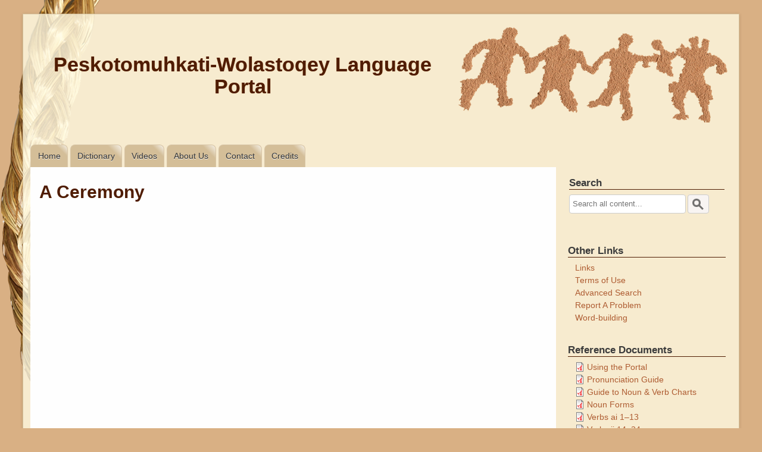

--- FILE ---
content_type: text/html; charset=UTF-8
request_url: https://pmportal.org/videos/ceremony
body_size: 197553
content:
<!DOCTYPE html>
<html lang="en" dir="ltr" prefix="content: http://purl.org/rss/1.0/modules/content/  dc: http://purl.org/dc/terms/  foaf: http://xmlns.com/foaf/0.1/  og: http://ogp.me/ns#  rdfs: http://www.w3.org/2000/01/rdf-schema#  schema: http://schema.org/  sioc: http://rdfs.org/sioc/ns#  sioct: http://rdfs.org/sioc/types#  skos: http://www.w3.org/2004/02/skos/core#  xsd: http://www.w3.org/2001/XMLSchema# ">
  <head>
    <meta charset="utf-8" /><script type="text/javascript">(window.NREUM||(NREUM={})).init={ajax:{deny_list:["bam.nr-data.net"]},feature_flags:["soft_nav"]};(window.NREUM||(NREUM={})).loader_config={licenseKey:"5c770520a9",applicationID:"825657384",browserID:"825660454"};;/*! For license information please see nr-loader-rum-1.308.0.min.js.LICENSE.txt */
(()=>{var e,t,r={163:(e,t,r)=>{"use strict";r.d(t,{j:()=>E});var n=r(384),i=r(1741);var a=r(2555);r(860).K7.genericEvents;const s="experimental.resources",o="register",c=e=>{if(!e||"string"!=typeof e)return!1;try{document.createDocumentFragment().querySelector(e)}catch{return!1}return!0};var d=r(2614),u=r(944),l=r(8122);const f="[data-nr-mask]",g=e=>(0,l.a)(e,(()=>{const e={feature_flags:[],experimental:{allow_registered_children:!1,resources:!1},mask_selector:"*",block_selector:"[data-nr-block]",mask_input_options:{color:!1,date:!1,"datetime-local":!1,email:!1,month:!1,number:!1,range:!1,search:!1,tel:!1,text:!1,time:!1,url:!1,week:!1,textarea:!1,select:!1,password:!0}};return{ajax:{deny_list:void 0,block_internal:!0,enabled:!0,autoStart:!0},api:{get allow_registered_children(){return e.feature_flags.includes(o)||e.experimental.allow_registered_children},set allow_registered_children(t){e.experimental.allow_registered_children=t},duplicate_registered_data:!1},browser_consent_mode:{enabled:!1},distributed_tracing:{enabled:void 0,exclude_newrelic_header:void 0,cors_use_newrelic_header:void 0,cors_use_tracecontext_headers:void 0,allowed_origins:void 0},get feature_flags(){return e.feature_flags},set feature_flags(t){e.feature_flags=t},generic_events:{enabled:!0,autoStart:!0},harvest:{interval:30},jserrors:{enabled:!0,autoStart:!0},logging:{enabled:!0,autoStart:!0},metrics:{enabled:!0,autoStart:!0},obfuscate:void 0,page_action:{enabled:!0},page_view_event:{enabled:!0,autoStart:!0},page_view_timing:{enabled:!0,autoStart:!0},performance:{capture_marks:!1,capture_measures:!1,capture_detail:!0,resources:{get enabled(){return e.feature_flags.includes(s)||e.experimental.resources},set enabled(t){e.experimental.resources=t},asset_types:[],first_party_domains:[],ignore_newrelic:!0}},privacy:{cookies_enabled:!0},proxy:{assets:void 0,beacon:void 0},session:{expiresMs:d.wk,inactiveMs:d.BB},session_replay:{autoStart:!0,enabled:!1,preload:!1,sampling_rate:10,error_sampling_rate:100,collect_fonts:!1,inline_images:!1,fix_stylesheets:!0,mask_all_inputs:!0,get mask_text_selector(){return e.mask_selector},set mask_text_selector(t){c(t)?e.mask_selector="".concat(t,",").concat(f):""===t||null===t?e.mask_selector=f:(0,u.R)(5,t)},get block_class(){return"nr-block"},get ignore_class(){return"nr-ignore"},get mask_text_class(){return"nr-mask"},get block_selector(){return e.block_selector},set block_selector(t){c(t)?e.block_selector+=",".concat(t):""!==t&&(0,u.R)(6,t)},get mask_input_options(){return e.mask_input_options},set mask_input_options(t){t&&"object"==typeof t?e.mask_input_options={...t,password:!0}:(0,u.R)(7,t)}},session_trace:{enabled:!0,autoStart:!0},soft_navigations:{enabled:!0,autoStart:!0},spa:{enabled:!0,autoStart:!0},ssl:void 0,user_actions:{enabled:!0,elementAttributes:["id","className","tagName","type"]}}})());var p=r(6154),m=r(9324);let h=0;const v={buildEnv:m.F3,distMethod:m.Xs,version:m.xv,originTime:p.WN},b={consented:!1},y={appMetadata:{},get consented(){return this.session?.state?.consent||b.consented},set consented(e){b.consented=e},customTransaction:void 0,denyList:void 0,disabled:!1,harvester:void 0,isolatedBacklog:!1,isRecording:!1,loaderType:void 0,maxBytes:3e4,obfuscator:void 0,onerror:void 0,ptid:void 0,releaseIds:{},session:void 0,timeKeeper:void 0,registeredEntities:[],jsAttributesMetadata:{bytes:0},get harvestCount(){return++h}},_=e=>{const t=(0,l.a)(e,y),r=Object.keys(v).reduce((e,t)=>(e[t]={value:v[t],writable:!1,configurable:!0,enumerable:!0},e),{});return Object.defineProperties(t,r)};var w=r(5701);const x=e=>{const t=e.startsWith("http");e+="/",r.p=t?e:"https://"+e};var R=r(7836),k=r(3241);const A={accountID:void 0,trustKey:void 0,agentID:void 0,licenseKey:void 0,applicationID:void 0,xpid:void 0},S=e=>(0,l.a)(e,A),T=new Set;function E(e,t={},r,s){let{init:o,info:c,loader_config:d,runtime:u={},exposed:l=!0}=t;if(!c){const e=(0,n.pV)();o=e.init,c=e.info,d=e.loader_config}e.init=g(o||{}),e.loader_config=S(d||{}),c.jsAttributes??={},p.bv&&(c.jsAttributes.isWorker=!0),e.info=(0,a.D)(c);const f=e.init,m=[c.beacon,c.errorBeacon];T.has(e.agentIdentifier)||(f.proxy.assets&&(x(f.proxy.assets),m.push(f.proxy.assets)),f.proxy.beacon&&m.push(f.proxy.beacon),e.beacons=[...m],function(e){const t=(0,n.pV)();Object.getOwnPropertyNames(i.W.prototype).forEach(r=>{const n=i.W.prototype[r];if("function"!=typeof n||"constructor"===n)return;let a=t[r];e[r]&&!1!==e.exposed&&"micro-agent"!==e.runtime?.loaderType&&(t[r]=(...t)=>{const n=e[r](...t);return a?a(...t):n})})}(e),(0,n.US)("activatedFeatures",w.B)),u.denyList=[...f.ajax.deny_list||[],...f.ajax.block_internal?m:[]],u.ptid=e.agentIdentifier,u.loaderType=r,e.runtime=_(u),T.has(e.agentIdentifier)||(e.ee=R.ee.get(e.agentIdentifier),e.exposed=l,(0,k.W)({agentIdentifier:e.agentIdentifier,drained:!!w.B?.[e.agentIdentifier],type:"lifecycle",name:"initialize",feature:void 0,data:e.config})),T.add(e.agentIdentifier)}},384:(e,t,r)=>{"use strict";r.d(t,{NT:()=>s,US:()=>u,Zm:()=>o,bQ:()=>d,dV:()=>c,pV:()=>l});var n=r(6154),i=r(1863),a=r(1910);const s={beacon:"bam.nr-data.net",errorBeacon:"bam.nr-data.net"};function o(){return n.gm.NREUM||(n.gm.NREUM={}),void 0===n.gm.newrelic&&(n.gm.newrelic=n.gm.NREUM),n.gm.NREUM}function c(){let e=o();return e.o||(e.o={ST:n.gm.setTimeout,SI:n.gm.setImmediate||n.gm.setInterval,CT:n.gm.clearTimeout,XHR:n.gm.XMLHttpRequest,REQ:n.gm.Request,EV:n.gm.Event,PR:n.gm.Promise,MO:n.gm.MutationObserver,FETCH:n.gm.fetch,WS:n.gm.WebSocket},(0,a.i)(...Object.values(e.o))),e}function d(e,t){let r=o();r.initializedAgents??={},t.initializedAt={ms:(0,i.t)(),date:new Date},r.initializedAgents[e]=t}function u(e,t){o()[e]=t}function l(){return function(){let e=o();const t=e.info||{};e.info={beacon:s.beacon,errorBeacon:s.errorBeacon,...t}}(),function(){let e=o();const t=e.init||{};e.init={...t}}(),c(),function(){let e=o();const t=e.loader_config||{};e.loader_config={...t}}(),o()}},782:(e,t,r)=>{"use strict";r.d(t,{T:()=>n});const n=r(860).K7.pageViewTiming},860:(e,t,r)=>{"use strict";r.d(t,{$J:()=>u,K7:()=>c,P3:()=>d,XX:()=>i,Yy:()=>o,df:()=>a,qY:()=>n,v4:()=>s});const n="events",i="jserrors",a="browser/blobs",s="rum",o="browser/logs",c={ajax:"ajax",genericEvents:"generic_events",jserrors:i,logging:"logging",metrics:"metrics",pageAction:"page_action",pageViewEvent:"page_view_event",pageViewTiming:"page_view_timing",sessionReplay:"session_replay",sessionTrace:"session_trace",softNav:"soft_navigations",spa:"spa"},d={[c.pageViewEvent]:1,[c.pageViewTiming]:2,[c.metrics]:3,[c.jserrors]:4,[c.spa]:5,[c.ajax]:6,[c.sessionTrace]:7,[c.softNav]:8,[c.sessionReplay]:9,[c.logging]:10,[c.genericEvents]:11},u={[c.pageViewEvent]:s,[c.pageViewTiming]:n,[c.ajax]:n,[c.spa]:n,[c.softNav]:n,[c.metrics]:i,[c.jserrors]:i,[c.sessionTrace]:a,[c.sessionReplay]:a,[c.logging]:o,[c.genericEvents]:"ins"}},944:(e,t,r)=>{"use strict";r.d(t,{R:()=>i});var n=r(3241);function i(e,t){"function"==typeof console.debug&&(console.debug("New Relic Warning: https://github.com/newrelic/newrelic-browser-agent/blob/main/docs/warning-codes.md#".concat(e),t),(0,n.W)({agentIdentifier:null,drained:null,type:"data",name:"warn",feature:"warn",data:{code:e,secondary:t}}))}},1687:(e,t,r)=>{"use strict";r.d(t,{Ak:()=>d,Ze:()=>f,x3:()=>u});var n=r(3241),i=r(7836),a=r(3606),s=r(860),o=r(2646);const c={};function d(e,t){const r={staged:!1,priority:s.P3[t]||0};l(e),c[e].get(t)||c[e].set(t,r)}function u(e,t){e&&c[e]&&(c[e].get(t)&&c[e].delete(t),p(e,t,!1),c[e].size&&g(e))}function l(e){if(!e)throw new Error("agentIdentifier required");c[e]||(c[e]=new Map)}function f(e="",t="feature",r=!1){if(l(e),!e||!c[e].get(t)||r)return p(e,t);c[e].get(t).staged=!0,g(e)}function g(e){const t=Array.from(c[e]);t.every(([e,t])=>t.staged)&&(t.sort((e,t)=>e[1].priority-t[1].priority),t.forEach(([t])=>{c[e].delete(t),p(e,t)}))}function p(e,t,r=!0){const s=e?i.ee.get(e):i.ee,c=a.i.handlers;if(!s.aborted&&s.backlog&&c){if((0,n.W)({agentIdentifier:e,type:"lifecycle",name:"drain",feature:t}),r){const e=s.backlog[t],r=c[t];if(r){for(let t=0;e&&t<e.length;++t)m(e[t],r);Object.entries(r).forEach(([e,t])=>{Object.values(t||{}).forEach(t=>{t[0]?.on&&t[0]?.context()instanceof o.y&&t[0].on(e,t[1])})})}}s.isolatedBacklog||delete c[t],s.backlog[t]=null,s.emit("drain-"+t,[])}}function m(e,t){var r=e[1];Object.values(t[r]||{}).forEach(t=>{var r=e[0];if(t[0]===r){var n=t[1],i=e[3],a=e[2];n.apply(i,a)}})}},1738:(e,t,r)=>{"use strict";r.d(t,{U:()=>g,Y:()=>f});var n=r(3241),i=r(9908),a=r(1863),s=r(944),o=r(5701),c=r(3969),d=r(8362),u=r(860),l=r(4261);function f(e,t,r,a){const f=a||r;!f||f[e]&&f[e]!==d.d.prototype[e]||(f[e]=function(){(0,i.p)(c.xV,["API/"+e+"/called"],void 0,u.K7.metrics,r.ee),(0,n.W)({agentIdentifier:r.agentIdentifier,drained:!!o.B?.[r.agentIdentifier],type:"data",name:"api",feature:l.Pl+e,data:{}});try{return t.apply(this,arguments)}catch(e){(0,s.R)(23,e)}})}function g(e,t,r,n,s){const o=e.info;null===r?delete o.jsAttributes[t]:o.jsAttributes[t]=r,(s||null===r)&&(0,i.p)(l.Pl+n,[(0,a.t)(),t,r],void 0,"session",e.ee)}},1741:(e,t,r)=>{"use strict";r.d(t,{W:()=>a});var n=r(944),i=r(4261);class a{#e(e,...t){if(this[e]!==a.prototype[e])return this[e](...t);(0,n.R)(35,e)}addPageAction(e,t){return this.#e(i.hG,e,t)}register(e){return this.#e(i.eY,e)}recordCustomEvent(e,t){return this.#e(i.fF,e,t)}setPageViewName(e,t){return this.#e(i.Fw,e,t)}setCustomAttribute(e,t,r){return this.#e(i.cD,e,t,r)}noticeError(e,t){return this.#e(i.o5,e,t)}setUserId(e,t=!1){return this.#e(i.Dl,e,t)}setApplicationVersion(e){return this.#e(i.nb,e)}setErrorHandler(e){return this.#e(i.bt,e)}addRelease(e,t){return this.#e(i.k6,e,t)}log(e,t){return this.#e(i.$9,e,t)}start(){return this.#e(i.d3)}finished(e){return this.#e(i.BL,e)}recordReplay(){return this.#e(i.CH)}pauseReplay(){return this.#e(i.Tb)}addToTrace(e){return this.#e(i.U2,e)}setCurrentRouteName(e){return this.#e(i.PA,e)}interaction(e){return this.#e(i.dT,e)}wrapLogger(e,t,r){return this.#e(i.Wb,e,t,r)}measure(e,t){return this.#e(i.V1,e,t)}consent(e){return this.#e(i.Pv,e)}}},1863:(e,t,r)=>{"use strict";function n(){return Math.floor(performance.now())}r.d(t,{t:()=>n})},1910:(e,t,r)=>{"use strict";r.d(t,{i:()=>a});var n=r(944);const i=new Map;function a(...e){return e.every(e=>{if(i.has(e))return i.get(e);const t="function"==typeof e?e.toString():"",r=t.includes("[native code]"),a=t.includes("nrWrapper");return r||a||(0,n.R)(64,e?.name||t),i.set(e,r),r})}},2555:(e,t,r)=>{"use strict";r.d(t,{D:()=>o,f:()=>s});var n=r(384),i=r(8122);const a={beacon:n.NT.beacon,errorBeacon:n.NT.errorBeacon,licenseKey:void 0,applicationID:void 0,sa:void 0,queueTime:void 0,applicationTime:void 0,ttGuid:void 0,user:void 0,account:void 0,product:void 0,extra:void 0,jsAttributes:{},userAttributes:void 0,atts:void 0,transactionName:void 0,tNamePlain:void 0};function s(e){try{return!!e.licenseKey&&!!e.errorBeacon&&!!e.applicationID}catch(e){return!1}}const o=e=>(0,i.a)(e,a)},2614:(e,t,r)=>{"use strict";r.d(t,{BB:()=>s,H3:()=>n,g:()=>d,iL:()=>c,tS:()=>o,uh:()=>i,wk:()=>a});const n="NRBA",i="SESSION",a=144e5,s=18e5,o={STARTED:"session-started",PAUSE:"session-pause",RESET:"session-reset",RESUME:"session-resume",UPDATE:"session-update"},c={SAME_TAB:"same-tab",CROSS_TAB:"cross-tab"},d={OFF:0,FULL:1,ERROR:2}},2646:(e,t,r)=>{"use strict";r.d(t,{y:()=>n});class n{constructor(e){this.contextId=e}}},2843:(e,t,r)=>{"use strict";r.d(t,{G:()=>a,u:()=>i});var n=r(3878);function i(e,t=!1,r,i){(0,n.DD)("visibilitychange",function(){if(t)return void("hidden"===document.visibilityState&&e());e(document.visibilityState)},r,i)}function a(e,t,r){(0,n.sp)("pagehide",e,t,r)}},3241:(e,t,r)=>{"use strict";r.d(t,{W:()=>a});var n=r(6154);const i="newrelic";function a(e={}){try{n.gm.dispatchEvent(new CustomEvent(i,{detail:e}))}catch(e){}}},3606:(e,t,r)=>{"use strict";r.d(t,{i:()=>a});var n=r(9908);a.on=s;var i=a.handlers={};function a(e,t,r,a){s(a||n.d,i,e,t,r)}function s(e,t,r,i,a){a||(a="feature"),e||(e=n.d);var s=t[a]=t[a]||{};(s[r]=s[r]||[]).push([e,i])}},3878:(e,t,r)=>{"use strict";function n(e,t){return{capture:e,passive:!1,signal:t}}function i(e,t,r=!1,i){window.addEventListener(e,t,n(r,i))}function a(e,t,r=!1,i){document.addEventListener(e,t,n(r,i))}r.d(t,{DD:()=>a,jT:()=>n,sp:()=>i})},3969:(e,t,r)=>{"use strict";r.d(t,{TZ:()=>n,XG:()=>o,rs:()=>i,xV:()=>s,z_:()=>a});const n=r(860).K7.metrics,i="sm",a="cm",s="storeSupportabilityMetrics",o="storeEventMetrics"},4234:(e,t,r)=>{"use strict";r.d(t,{W:()=>a});var n=r(7836),i=r(1687);class a{constructor(e,t){this.agentIdentifier=e,this.ee=n.ee.get(e),this.featureName=t,this.blocked=!1}deregisterDrain(){(0,i.x3)(this.agentIdentifier,this.featureName)}}},4261:(e,t,r)=>{"use strict";r.d(t,{$9:()=>d,BL:()=>o,CH:()=>g,Dl:()=>_,Fw:()=>y,PA:()=>h,Pl:()=>n,Pv:()=>k,Tb:()=>l,U2:()=>a,V1:()=>R,Wb:()=>x,bt:()=>b,cD:()=>v,d3:()=>w,dT:()=>c,eY:()=>p,fF:()=>f,hG:()=>i,k6:()=>s,nb:()=>m,o5:()=>u});const n="api-",i="addPageAction",a="addToTrace",s="addRelease",o="finished",c="interaction",d="log",u="noticeError",l="pauseReplay",f="recordCustomEvent",g="recordReplay",p="register",m="setApplicationVersion",h="setCurrentRouteName",v="setCustomAttribute",b="setErrorHandler",y="setPageViewName",_="setUserId",w="start",x="wrapLogger",R="measure",k="consent"},5289:(e,t,r)=>{"use strict";r.d(t,{GG:()=>s,Qr:()=>c,sB:()=>o});var n=r(3878),i=r(6389);function a(){return"undefined"==typeof document||"complete"===document.readyState}function s(e,t){if(a())return e();const r=(0,i.J)(e),s=setInterval(()=>{a()&&(clearInterval(s),r())},500);(0,n.sp)("load",r,t)}function o(e){if(a())return e();(0,n.DD)("DOMContentLoaded",e)}function c(e){if(a())return e();(0,n.sp)("popstate",e)}},5607:(e,t,r)=>{"use strict";r.d(t,{W:()=>n});const n=(0,r(9566).bz)()},5701:(e,t,r)=>{"use strict";r.d(t,{B:()=>a,t:()=>s});var n=r(3241);const i=new Set,a={};function s(e,t){const r=t.agentIdentifier;a[r]??={},e&&"object"==typeof e&&(i.has(r)||(t.ee.emit("rumresp",[e]),a[r]=e,i.add(r),(0,n.W)({agentIdentifier:r,loaded:!0,drained:!0,type:"lifecycle",name:"load",feature:void 0,data:e})))}},6154:(e,t,r)=>{"use strict";r.d(t,{OF:()=>c,RI:()=>i,WN:()=>u,bv:()=>a,eN:()=>l,gm:()=>s,mw:()=>o,sb:()=>d});var n=r(1863);const i="undefined"!=typeof window&&!!window.document,a="undefined"!=typeof WorkerGlobalScope&&("undefined"!=typeof self&&self instanceof WorkerGlobalScope&&self.navigator instanceof WorkerNavigator||"undefined"!=typeof globalThis&&globalThis instanceof WorkerGlobalScope&&globalThis.navigator instanceof WorkerNavigator),s=i?window:"undefined"!=typeof WorkerGlobalScope&&("undefined"!=typeof self&&self instanceof WorkerGlobalScope&&self||"undefined"!=typeof globalThis&&globalThis instanceof WorkerGlobalScope&&globalThis),o=Boolean("hidden"===s?.document?.visibilityState),c=/iPad|iPhone|iPod/.test(s.navigator?.userAgent),d=c&&"undefined"==typeof SharedWorker,u=((()=>{const e=s.navigator?.userAgent?.match(/Firefox[/\s](\d+\.\d+)/);Array.isArray(e)&&e.length>=2&&e[1]})(),Date.now()-(0,n.t)()),l=()=>"undefined"!=typeof PerformanceNavigationTiming&&s?.performance?.getEntriesByType("navigation")?.[0]?.responseStart},6389:(e,t,r)=>{"use strict";function n(e,t=500,r={}){const n=r?.leading||!1;let i;return(...r)=>{n&&void 0===i&&(e.apply(this,r),i=setTimeout(()=>{i=clearTimeout(i)},t)),n||(clearTimeout(i),i=setTimeout(()=>{e.apply(this,r)},t))}}function i(e){let t=!1;return(...r)=>{t||(t=!0,e.apply(this,r))}}r.d(t,{J:()=>i,s:()=>n})},6630:(e,t,r)=>{"use strict";r.d(t,{T:()=>n});const n=r(860).K7.pageViewEvent},7699:(e,t,r)=>{"use strict";r.d(t,{It:()=>a,KC:()=>o,No:()=>i,qh:()=>s});var n=r(860);const i=16e3,a=1e6,s="SESSION_ERROR",o={[n.K7.logging]:!0,[n.K7.genericEvents]:!1,[n.K7.jserrors]:!1,[n.K7.ajax]:!1}},7836:(e,t,r)=>{"use strict";r.d(t,{P:()=>o,ee:()=>c});var n=r(384),i=r(8990),a=r(2646),s=r(5607);const o="nr@context:".concat(s.W),c=function e(t,r){var n={},s={},u={},l=!1;try{l=16===r.length&&d.initializedAgents?.[r]?.runtime.isolatedBacklog}catch(e){}var f={on:p,addEventListener:p,removeEventListener:function(e,t){var r=n[e];if(!r)return;for(var i=0;i<r.length;i++)r[i]===t&&r.splice(i,1)},emit:function(e,r,n,i,a){!1!==a&&(a=!0);if(c.aborted&&!i)return;t&&a&&t.emit(e,r,n);var o=g(n);m(e).forEach(e=>{e.apply(o,r)});var d=v()[s[e]];d&&d.push([f,e,r,o]);return o},get:h,listeners:m,context:g,buffer:function(e,t){const r=v();if(t=t||"feature",f.aborted)return;Object.entries(e||{}).forEach(([e,n])=>{s[n]=t,t in r||(r[t]=[])})},abort:function(){f._aborted=!0,Object.keys(f.backlog).forEach(e=>{delete f.backlog[e]})},isBuffering:function(e){return!!v()[s[e]]},debugId:r,backlog:l?{}:t&&"object"==typeof t.backlog?t.backlog:{},isolatedBacklog:l};return Object.defineProperty(f,"aborted",{get:()=>{let e=f._aborted||!1;return e||(t&&(e=t.aborted),e)}}),f;function g(e){return e&&e instanceof a.y?e:e?(0,i.I)(e,o,()=>new a.y(o)):new a.y(o)}function p(e,t){n[e]=m(e).concat(t)}function m(e){return n[e]||[]}function h(t){return u[t]=u[t]||e(f,t)}function v(){return f.backlog}}(void 0,"globalEE"),d=(0,n.Zm)();d.ee||(d.ee=c)},8122:(e,t,r)=>{"use strict";r.d(t,{a:()=>i});var n=r(944);function i(e,t){try{if(!e||"object"!=typeof e)return(0,n.R)(3);if(!t||"object"!=typeof t)return(0,n.R)(4);const r=Object.create(Object.getPrototypeOf(t),Object.getOwnPropertyDescriptors(t)),a=0===Object.keys(r).length?e:r;for(let s in a)if(void 0!==e[s])try{if(null===e[s]){r[s]=null;continue}Array.isArray(e[s])&&Array.isArray(t[s])?r[s]=Array.from(new Set([...e[s],...t[s]])):"object"==typeof e[s]&&"object"==typeof t[s]?r[s]=i(e[s],t[s]):r[s]=e[s]}catch(e){r[s]||(0,n.R)(1,e)}return r}catch(e){(0,n.R)(2,e)}}},8362:(e,t,r)=>{"use strict";r.d(t,{d:()=>a});var n=r(9566),i=r(1741);class a extends i.W{agentIdentifier=(0,n.LA)(16)}},8374:(e,t,r)=>{r.nc=(()=>{try{return document?.currentScript?.nonce}catch(e){}return""})()},8990:(e,t,r)=>{"use strict";r.d(t,{I:()=>i});var n=Object.prototype.hasOwnProperty;function i(e,t,r){if(n.call(e,t))return e[t];var i=r();if(Object.defineProperty&&Object.keys)try{return Object.defineProperty(e,t,{value:i,writable:!0,enumerable:!1}),i}catch(e){}return e[t]=i,i}},9324:(e,t,r)=>{"use strict";r.d(t,{F3:()=>i,Xs:()=>a,xv:()=>n});const n="1.308.0",i="PROD",a="CDN"},9566:(e,t,r)=>{"use strict";r.d(t,{LA:()=>o,bz:()=>s});var n=r(6154);const i="xxxxxxxx-xxxx-4xxx-yxxx-xxxxxxxxxxxx";function a(e,t){return e?15&e[t]:16*Math.random()|0}function s(){const e=n.gm?.crypto||n.gm?.msCrypto;let t,r=0;return e&&e.getRandomValues&&(t=e.getRandomValues(new Uint8Array(30))),i.split("").map(e=>"x"===e?a(t,r++).toString(16):"y"===e?(3&a()|8).toString(16):e).join("")}function o(e){const t=n.gm?.crypto||n.gm?.msCrypto;let r,i=0;t&&t.getRandomValues&&(r=t.getRandomValues(new Uint8Array(e)));const s=[];for(var o=0;o<e;o++)s.push(a(r,i++).toString(16));return s.join("")}},9908:(e,t,r)=>{"use strict";r.d(t,{d:()=>n,p:()=>i});var n=r(7836).ee.get("handle");function i(e,t,r,i,a){a?(a.buffer([e],i),a.emit(e,t,r)):(n.buffer([e],i),n.emit(e,t,r))}}},n={};function i(e){var t=n[e];if(void 0!==t)return t.exports;var a=n[e]={exports:{}};return r[e](a,a.exports,i),a.exports}i.m=r,i.d=(e,t)=>{for(var r in t)i.o(t,r)&&!i.o(e,r)&&Object.defineProperty(e,r,{enumerable:!0,get:t[r]})},i.f={},i.e=e=>Promise.all(Object.keys(i.f).reduce((t,r)=>(i.f[r](e,t),t),[])),i.u=e=>"nr-rum-1.308.0.min.js",i.o=(e,t)=>Object.prototype.hasOwnProperty.call(e,t),e={},t="NRBA-1.308.0.PROD:",i.l=(r,n,a,s)=>{if(e[r])e[r].push(n);else{var o,c;if(void 0!==a)for(var d=document.getElementsByTagName("script"),u=0;u<d.length;u++){var l=d[u];if(l.getAttribute("src")==r||l.getAttribute("data-webpack")==t+a){o=l;break}}if(!o){c=!0;var f={296:"sha512-+MIMDsOcckGXa1EdWHqFNv7P+JUkd5kQwCBr3KE6uCvnsBNUrdSt4a/3/L4j4TxtnaMNjHpza2/erNQbpacJQA=="};(o=document.createElement("script")).charset="utf-8",i.nc&&o.setAttribute("nonce",i.nc),o.setAttribute("data-webpack",t+a),o.src=r,0!==o.src.indexOf(window.location.origin+"/")&&(o.crossOrigin="anonymous"),f[s]&&(o.integrity=f[s])}e[r]=[n];var g=(t,n)=>{o.onerror=o.onload=null,clearTimeout(p);var i=e[r];if(delete e[r],o.parentNode&&o.parentNode.removeChild(o),i&&i.forEach(e=>e(n)),t)return t(n)},p=setTimeout(g.bind(null,void 0,{type:"timeout",target:o}),12e4);o.onerror=g.bind(null,o.onerror),o.onload=g.bind(null,o.onload),c&&document.head.appendChild(o)}},i.r=e=>{"undefined"!=typeof Symbol&&Symbol.toStringTag&&Object.defineProperty(e,Symbol.toStringTag,{value:"Module"}),Object.defineProperty(e,"__esModule",{value:!0})},i.p="https://js-agent.newrelic.com/",(()=>{var e={374:0,840:0};i.f.j=(t,r)=>{var n=i.o(e,t)?e[t]:void 0;if(0!==n)if(n)r.push(n[2]);else{var a=new Promise((r,i)=>n=e[t]=[r,i]);r.push(n[2]=a);var s=i.p+i.u(t),o=new Error;i.l(s,r=>{if(i.o(e,t)&&(0!==(n=e[t])&&(e[t]=void 0),n)){var a=r&&("load"===r.type?"missing":r.type),s=r&&r.target&&r.target.src;o.message="Loading chunk "+t+" failed: ("+a+": "+s+")",o.name="ChunkLoadError",o.type=a,o.request=s,n[1](o)}},"chunk-"+t,t)}};var t=(t,r)=>{var n,a,[s,o,c]=r,d=0;if(s.some(t=>0!==e[t])){for(n in o)i.o(o,n)&&(i.m[n]=o[n]);if(c)c(i)}for(t&&t(r);d<s.length;d++)a=s[d],i.o(e,a)&&e[a]&&e[a][0](),e[a]=0},r=self["webpackChunk:NRBA-1.308.0.PROD"]=self["webpackChunk:NRBA-1.308.0.PROD"]||[];r.forEach(t.bind(null,0)),r.push=t.bind(null,r.push.bind(r))})(),(()=>{"use strict";i(8374);var e=i(8362),t=i(860);const r=Object.values(t.K7);var n=i(163);var a=i(9908),s=i(1863),o=i(4261),c=i(1738);var d=i(1687),u=i(4234),l=i(5289),f=i(6154),g=i(944),p=i(384);const m=e=>f.RI&&!0===e?.privacy.cookies_enabled;function h(e){return!!(0,p.dV)().o.MO&&m(e)&&!0===e?.session_trace.enabled}var v=i(6389),b=i(7699);class y extends u.W{constructor(e,t){super(e.agentIdentifier,t),this.agentRef=e,this.abortHandler=void 0,this.featAggregate=void 0,this.loadedSuccessfully=void 0,this.onAggregateImported=new Promise(e=>{this.loadedSuccessfully=e}),this.deferred=Promise.resolve(),!1===e.init[this.featureName].autoStart?this.deferred=new Promise((t,r)=>{this.ee.on("manual-start-all",(0,v.J)(()=>{(0,d.Ak)(e.agentIdentifier,this.featureName),t()}))}):(0,d.Ak)(e.agentIdentifier,t)}importAggregator(e,t,r={}){if(this.featAggregate)return;const n=async()=>{let n;await this.deferred;try{if(m(e.init)){const{setupAgentSession:t}=await i.e(296).then(i.bind(i,3305));n=t(e)}}catch(e){(0,g.R)(20,e),this.ee.emit("internal-error",[e]),(0,a.p)(b.qh,[e],void 0,this.featureName,this.ee)}try{if(!this.#t(this.featureName,n,e.init))return(0,d.Ze)(this.agentIdentifier,this.featureName),void this.loadedSuccessfully(!1);const{Aggregate:i}=await t();this.featAggregate=new i(e,r),e.runtime.harvester.initializedAggregates.push(this.featAggregate),this.loadedSuccessfully(!0)}catch(e){(0,g.R)(34,e),this.abortHandler?.(),(0,d.Ze)(this.agentIdentifier,this.featureName,!0),this.loadedSuccessfully(!1),this.ee&&this.ee.abort()}};f.RI?(0,l.GG)(()=>n(),!0):n()}#t(e,r,n){if(this.blocked)return!1;switch(e){case t.K7.sessionReplay:return h(n)&&!!r;case t.K7.sessionTrace:return!!r;default:return!0}}}var _=i(6630),w=i(2614),x=i(3241);class R extends y{static featureName=_.T;constructor(e){var t;super(e,_.T),this.setupInspectionEvents(e.agentIdentifier),t=e,(0,c.Y)(o.Fw,function(e,r){"string"==typeof e&&("/"!==e.charAt(0)&&(e="/"+e),t.runtime.customTransaction=(r||"http://custom.transaction")+e,(0,a.p)(o.Pl+o.Fw,[(0,s.t)()],void 0,void 0,t.ee))},t),this.importAggregator(e,()=>i.e(296).then(i.bind(i,3943)))}setupInspectionEvents(e){const t=(t,r)=>{t&&(0,x.W)({agentIdentifier:e,timeStamp:t.timeStamp,loaded:"complete"===t.target.readyState,type:"window",name:r,data:t.target.location+""})};(0,l.sB)(e=>{t(e,"DOMContentLoaded")}),(0,l.GG)(e=>{t(e,"load")}),(0,l.Qr)(e=>{t(e,"navigate")}),this.ee.on(w.tS.UPDATE,(t,r)=>{(0,x.W)({agentIdentifier:e,type:"lifecycle",name:"session",data:r})})}}class k extends e.d{constructor(e){var t;(super(),f.gm)?(this.features={},(0,p.bQ)(this.agentIdentifier,this),this.desiredFeatures=new Set(e.features||[]),this.desiredFeatures.add(R),(0,n.j)(this,e,e.loaderType||"agent"),t=this,(0,c.Y)(o.cD,function(e,r,n=!1){if("string"==typeof e){if(["string","number","boolean"].includes(typeof r)||null===r)return(0,c.U)(t,e,r,o.cD,n);(0,g.R)(40,typeof r)}else(0,g.R)(39,typeof e)},t),function(e){(0,c.Y)(o.Dl,function(t,r=!1){if("string"!=typeof t&&null!==t)return void(0,g.R)(41,typeof t);const n=e.info.jsAttributes["enduser.id"];r&&null!=n&&n!==t?(0,a.p)(o.Pl+"setUserIdAndResetSession",[t],void 0,"session",e.ee):(0,c.U)(e,"enduser.id",t,o.Dl,!0)},e)}(this),function(e){(0,c.Y)(o.nb,function(t){if("string"==typeof t||null===t)return(0,c.U)(e,"application.version",t,o.nb,!1);(0,g.R)(42,typeof t)},e)}(this),function(e){(0,c.Y)(o.d3,function(){e.ee.emit("manual-start-all")},e)}(this),function(e){(0,c.Y)(o.Pv,function(t=!0){if("boolean"==typeof t){if((0,a.p)(o.Pl+o.Pv,[t],void 0,"session",e.ee),e.runtime.consented=t,t){const t=e.features.page_view_event;t.onAggregateImported.then(e=>{const r=t.featAggregate;e&&!r.sentRum&&r.sendRum()})}}else(0,g.R)(65,typeof t)},e)}(this),this.run()):(0,g.R)(21)}get config(){return{info:this.info,init:this.init,loader_config:this.loader_config,runtime:this.runtime}}get api(){return this}run(){try{const e=function(e){const t={};return r.forEach(r=>{t[r]=!!e[r]?.enabled}),t}(this.init),n=[...this.desiredFeatures];n.sort((e,r)=>t.P3[e.featureName]-t.P3[r.featureName]),n.forEach(r=>{if(!e[r.featureName]&&r.featureName!==t.K7.pageViewEvent)return;if(r.featureName===t.K7.spa)return void(0,g.R)(67);const n=function(e){switch(e){case t.K7.ajax:return[t.K7.jserrors];case t.K7.sessionTrace:return[t.K7.ajax,t.K7.pageViewEvent];case t.K7.sessionReplay:return[t.K7.sessionTrace];case t.K7.pageViewTiming:return[t.K7.pageViewEvent];default:return[]}}(r.featureName).filter(e=>!(e in this.features));n.length>0&&(0,g.R)(36,{targetFeature:r.featureName,missingDependencies:n}),this.features[r.featureName]=new r(this)})}catch(e){(0,g.R)(22,e);for(const e in this.features)this.features[e].abortHandler?.();const t=(0,p.Zm)();delete t.initializedAgents[this.agentIdentifier]?.features,delete this.sharedAggregator;return t.ee.get(this.agentIdentifier).abort(),!1}}}var A=i(2843),S=i(782);class T extends y{static featureName=S.T;constructor(e){super(e,S.T),f.RI&&((0,A.u)(()=>(0,a.p)("docHidden",[(0,s.t)()],void 0,S.T,this.ee),!0),(0,A.G)(()=>(0,a.p)("winPagehide",[(0,s.t)()],void 0,S.T,this.ee)),this.importAggregator(e,()=>i.e(296).then(i.bind(i,2117))))}}var E=i(3969);class I extends y{static featureName=E.TZ;constructor(e){super(e,E.TZ),f.RI&&document.addEventListener("securitypolicyviolation",e=>{(0,a.p)(E.xV,["Generic/CSPViolation/Detected"],void 0,this.featureName,this.ee)}),this.importAggregator(e,()=>i.e(296).then(i.bind(i,9623)))}}new k({features:[R,T,I],loaderType:"lite"})})()})();</script>
<script>(function(i,s,o,g,r,a,m){i["GoogleAnalyticsObject"]=r;i[r]=i[r]||function(){(i[r].q=i[r].q||[]).push(arguments)},i[r].l=1*new Date();a=s.createElement(o),m=s.getElementsByTagName(o)[0];a.async=1;a.src=g;m.parentNode.insertBefore(a,m)})(window,document,"script","https://www.google-analytics.com/analytics.js","ga");ga("create", "UA-21618608-2", {"cookieDomain":"auto"});ga("set", "anonymizeIp", true);ga("send", "pageview");</script>
<meta name="Generator" content="Drupal 8 (https://www.drupal.org)" />
<meta name="MobileOptimized" content="width" />
<meta name="HandheldFriendly" content="true" />
<meta name="viewport" content="width=device-width, initial-scale=1.0" />
<link rel="shortcut icon" href="/themes/custom/pmportalmayo/images/favicon.png" type="image/png" />
<link rel="alternate" hreflang="en" href="https://pmportal.org/videos/ceremony" />
<link rel="canonical" href="https://pmportal.org/videos/ceremony" />
<link rel="shortlink" href="https://pmportal.org/node/78489" />
<link rel="revision" href="https://pmportal.org/videos/ceremony" />

    <title>A Ceremony | Peskotomuhkati-Wolastoqey Language Portal</title>
    <link rel="stylesheet" media="all" href="/sites/default/files/css/css_yx5z55AuFcdY664Dk1ClrR-q9fLFZeYDUw-trYFR4Tw.css" />
<link rel="stylesheet" media="all" href="//vjs.zencdn.net/5.0/video-js.min.css" />
<link rel="stylesheet" media="all" href="/sites/default/files/css/css_ydcoDQ8ynF7MSzmyUXptsB9o755mtS3O1BClCaFwjXU.css" />
<link rel="stylesheet" media="all" href="/sites/default/files/css/css_qs56UH3X3evRMSvXkuMa6yNdubpoI85W7oYSpdP690I.css" />

        <style media="all">/* <![CDATA[ */
body {font-size: 93.75%; font-family: 'Lucida Grande',Verdana,Arial,sans-serif;}
h1,h2,h3,h4,h5 {font-family: 'Lucida Grande',Verdana,Arial,sans-serif;}
/* ]]> */
</style>
    
<!--[if lte IE 8]>
<script src="/sites/default/files/js/js_VtafjXmRvoUgAzqzYTA3Wrjkx9wcWhjP0G4ZnnqRamA.js"></script>
<![endif]-->

  </head>
  <body class="one-sidebar sidebar-second rc-0 path-node node--type-endangered-language-video">
    <a href="#main-content" class="visually-hidden focusable skip-link">
      Skip to main content
    </a>
    
      <div class="dialog-off-canvas-main-canvas" data-off-canvas-main-canvas>
    <div id="page-wrapper" style=" margin-top: 0px; margin-bottom: 0px;">
<div id="page" style="padding: 12px;">
    <header id="header" role="banner" style=" border-width: 1px;" aria-label="Site header">
    <div class="section clearfix">
    <div id="header-watermark">
    <div class="section clearfix">

      
      
      <div class="region region-header">
    <div id="block-pmportalmayo-branding" class="site-branding block block-system block-system-branding-block">
  
    
                  <div class="name-and-slogan" >
                                                      <h1 class="site-name">
                          <a href="/" title="Home" rel="home"><span>Peskotomuhkati-Wolastoqey Language Portal</span></a>
                      </h1>
                                                        </div> <!-- /#name-and-slogan -->
      
                <div class="site-logo">
              <a href="/" title="Home" rel="home">
                  <img src="/themes/custom/pmportalmayo/images/we-are-still-dancing-textured.png" alt="Home" />
              </a>
          </div> <!-- /#logo -->
      
</div>

  </div>


    </div> <!-- /.section -->
    </div> <!-- /#header-watermark -->
    </div></header> <!-- /#header -->

    <div class="clearfix cfie"></div>

    <div id="main-wrapper">
    <div id="main" class="clearfix"
      >
    <!-- for nice_menus, superfish -->
        <div id="menubar" class="menubar clearfix"
      >

        <div class="region region-menubar">
    <nav role="navigation" aria-labelledby="block-pmportalmayo-main-menu-menu" id="block-pmportalmayo-main-menu" class="block block-menu navigation menu--main">
            
  <h2 class="visually-hidden" id="block-pmportalmayo-main-menu-menu">Main navigation</h2>
  

          <div class="content">
        <div class="menu-toggle-target menu-toggle-target-show" id="show-block-pmportalmayo-main-menu"></div>
    <div class="menu-toggle-target" id="hide-block-pmportalmayo-main-menu"></div>
    <a class="menu-toggle" href="#show-block-pmportalmayo-main-menu">Show &mdash; Main navigation</a>
    <a class="menu-toggle menu-toggle--hide" href="#hide-block-pmportalmayo-main-menu">Hide &mdash; Main navigation</a>
    
              <ul class="menu-bart">
                    <li class="menu-item menu-item--collapsed">
        <a href="/" data-drupal-link-system-path="&lt;front&gt;">Home</a>
              </li>
                <li class="menu-item">
        <a href="/browse-dictionary" title="Browse the Dictionary" data-drupal-link-system-path="browse-dictionary">Dictionary</a>
              </li>
                <li class="menu-item">
        <a href="/videos" title="Videos" data-drupal-link-system-path="videos">Videos</a>
              </li>
                <li class="menu-item">
        <a href="/about-language-keepers" data-drupal-link-system-path="node/88673">About Us</a>
              </li>
                <li class="menu-item">
        <a href="/contact" data-drupal-link-system-path="node/88674">Contact</a>
              </li>
                <li class="menu-item">
        <a href="/credits" data-drupal-link-system-path="node/88675">Credits</a>
              </li>
                <li class="menu-item">
        <a href="/search" data-drupal-link-system-path="search">Search</a>
              </li>
        </ul>
  


  </div>
</nav>
  </div>

    </div>
    
                <div class="region region-highlighted">
    <div data-drupal-messages-fallback class="hidden"></div>

  </div>

      
      

     

      <div class="clearfix cfie"></div>


      <!-- main content -->
      <main id="content" class="column"><section class="section">

        
        <a id="main-content"></a>
        
                
                
                  <div class="region region-content">
    <div id="block-pmportalmayo-page-title" class="block block-core block-page-title-block">
  
    
      <div class="content">
      
  <h1 class="title page-title"><span class="field field--name-title field--type-string field--label-hidden">A Ceremony </span>
</h1>


    </div>
  </div>
<div id="block-pmportalmayo-content" class="block block-system block-system-main-block">
  
    
      <div class="content">
      


    




<div id="video-wrap" style="width:100%;">
            
        <video poster="https://pmportal.org/sites/default/files/2017-05/Thumb_22.jpg" id="lang-video" class="video-js vjs-default-skin" controls data-setup="{}" preload="auto">
            <source src="https://pmportal.org/sites/default/files/videos/A%20Ceremony.mp4" type="video/mp4" />
            Your browser does not support the video tag.
        </video>
    </div>

<div role="tabpanel" id="tabpanel">
    <div id="video-tabs" class="ui-tabs">
        <ul id="videoContentTabs" class="nav nav-tabs" id="video-data-tabs">
            <li class="active video-data-tab"><a href="#video-transcript" data-toggle="tab">Transcript</a></li>
            <li class="video-data-tab"><a href="#video-metadata" data-toggle="tab">Information</a></li>
                        <li class="video-data-tab"><a href="#video-captions" data-toggle="tab">Caption Language</a></li>
                    </ul>
        <div id="videoContentTabsContent" class="tab-content">
            <div class="tab-pane fade" id="video-transcript">
                <div id="transcript-table-wrap">
                    <div class="views-element-container"><div class="view view-video-captions view-id-video_captions view-display-id-page_1 js-view-dom-id-2b8e511caa15aec6faa455e7190c454145295e3d4f9f4f467634cc59d8d97972">
  
    
      
      <div class="view-content">
      <table class="views-table views-view-table cols-3">
        <thead>
      <tr>
                                                  <th id="view-field-endangered-language-cap-ts-table-column" class="views-field views-field-field-endangered-language-cap-ts" scope="col">Start Time</th>
                                                  <th id="view-field-endangered-language-cap-li-table-column" class="views-field views-field-field-endangered-language-cap-li" scope="col">Peskotomuhkati-Wolastoqey</th>
                                                  <th id="view-field-endangered-language-cap-tr-table-column" class="views-field views-field-field-endangered-language-cap-tr" scope="col">English</th>
              </tr>
    </thead>
    <tbody>
          <tr>
                                                                                        <td headers="view-field-endangered-language-cap-ts-table-column" class="views-field views-field-field-endangered-language-cap-ts">00:01          </td>
                                                                                        <td headers="view-field-endangered-language-cap-li-table-column" class="views-field views-field-field-endangered-language-cap-li">Nahahte koti-<a href="#" onclick="addEntryTab(event, 2856, &quot;iyal&quot;);">yuhul</a>, <a href="#" onclick="addEntryTab(event, 243, &quot;akonutomon&quot;);">akonutomun</a>          </td>
                                                                                        <td headers="view-field-endangered-language-cap-tr-table-column" class="views-field views-field-field-endangered-language-cap-tr">I was just going to ask you, tell about          </td>
              </tr>
          <tr>
                                                                                        <td headers="view-field-endangered-language-cap-ts-table-column" class="views-field views-field-field-endangered-language-cap-ts">00:05          </td>
                                                                                        <td headers="view-field-endangered-language-cap-li-table-column" class="views-field views-field-field-endangered-language-cap-li">Claude O'Bear wikuwak.          </td>
                                                                                        <td headers="view-field-endangered-language-cap-tr-table-column" class="views-field views-field-field-endangered-language-cap-tr">[that time] at Claude O&#039;Bear&#039;s house.          </td>
              </tr>
          <tr>
                                                                                        <td headers="view-field-endangered-language-cap-ts-table-column" class="views-field views-field-field-endangered-language-cap-ts">00:06          </td>
                                                                                        <td headers="view-field-endangered-language-cap-li-table-column" class="views-field views-field-field-endangered-language-cap-li">I know, oh my God!          </td>
                                                                                        <td headers="view-field-endangered-language-cap-tr-table-column" class="views-field views-field-field-endangered-language-cap-tr">I know, oh my God!          </td>
              </tr>
          <tr>
                                                                                        <td headers="view-field-endangered-language-cap-ts-table-column" class="views-field views-field-field-endangered-language-cap-ts">00:09          </td>
                                                                                        <td headers="view-field-endangered-language-cap-li-table-column" class="views-field views-field-field-endangered-language-cap-li">Etuci...          </td>
                                                                                        <td headers="view-field-endangered-language-cap-tr-table-column" class="views-field views-field-field-endangered-language-cap-tr">It was...          </td>
              </tr>
          <tr>
                                                                                        <td headers="view-field-endangered-language-cap-ts-table-column" class="views-field views-field-field-endangered-language-cap-ts">00:10          </td>
                                                                                        <td headers="view-field-endangered-language-cap-li-table-column" class="views-field views-field-field-endangered-language-cap-li">mec-al <a href="#" onclick="addEntryTab(event, 16611, &quot;tutakin&quot;);">tutakin</a> nit pokhulakon.          </td>
                                                                                        <td headers="view-field-endangered-language-cap-tr-table-column" class="views-field views-field-field-endangered-language-cap-tr">It must have been this big around, that drum.          </td>
              </tr>
          <tr>
                                                                                        <td headers="view-field-endangered-language-cap-ts-table-column" class="views-field views-field-field-endangered-language-cap-ts">00:12          </td>
                                                                                        <td headers="view-field-endangered-language-cap-li-table-column" class="views-field views-field-field-endangered-language-cap-li">Mec-al twenty-five pounds          </td>
                                                                                        <td headers="view-field-endangered-language-cap-tr-table-column" class="views-field views-field-field-endangered-language-cap-tr">It must have weighed 25 pounds,          </td>
              </tr>
          <tr>
                                                                                        <td headers="view-field-endangered-language-cap-ts-table-column" class="views-field views-field-field-endangered-language-cap-ts">00:14          </td>
                                                                                        <td headers="view-field-endangered-language-cap-li-table-column" class="views-field views-field-field-endangered-language-cap-li">li-tkiqon.          </td>
                                                                                        <td headers="view-field-endangered-language-cap-tr-table-column" class="views-field views-field-field-endangered-language-cap-tr">it was that heavy.          </td>
              </tr>
          <tr>
                                                                                        <td headers="view-field-endangered-language-cap-ts-table-column" class="views-field views-field-field-endangered-language-cap-ts">00:15          </td>
                                                                                        <td headers="view-field-endangered-language-cap-li-table-column" class="views-field views-field-field-endangered-language-cap-li">Itom Claude,          </td>
                                                                                        <td headers="view-field-endangered-language-cap-tr-table-column" class="views-field views-field-field-endangered-language-cap-tr">Claude said,          </td>
              </tr>
          <tr>
                                                                                        <td headers="view-field-endangered-language-cap-ts-table-column" class="views-field views-field-field-endangered-language-cap-ts">00:17          </td>
                                                                                        <td headers="view-field-endangered-language-cap-li-table-column" class="views-field views-field-field-endangered-language-cap-li"><a href="#" onclick="addEntryTab(event, 13532, &quot;\x27sakhiptuwan&quot;);">sakhiptuwit</a>, "I want you to sing a song."          </td>
                                                                                        <td headers="view-field-endangered-language-cap-tr-table-column" class="views-field views-field-field-endangered-language-cap-tr">when he brought it to me, &quot;I want you to sing a song.&quot;          </td>
              </tr>
          <tr>
                                                                                        <td headers="view-field-endangered-language-cap-ts-table-column" class="views-field views-field-field-endangered-language-cap-ts">00:19          </td>
                                                                                        <td headers="view-field-endangered-language-cap-li-table-column" class="views-field views-field-field-endangered-language-cap-li"><a href="#" onclick="addEntryTab(event, 2856, &quot;iyal&quot;);">Ntiyahpon</a>, "Claude,          </td>
                                                                                        <td headers="view-field-endangered-language-cap-tr-table-column" class="views-field views-field-field-endangered-language-cap-tr">I told him, &quot;Claude,          </td>
              </tr>
          <tr>
                                                                                        <td headers="view-field-endangered-language-cap-ts-table-column" class="views-field views-field-field-endangered-language-cap-ts">00:21          </td>
                                                                                        <td headers="view-field-endangered-language-cap-li-table-column" class="views-field views-field-field-endangered-language-cap-li"><a href="#" onclick="addEntryTab(event, 16586, &quot;tutkihqon&quot;);">etutalokittiyetkiqahk</a> yut pokuhulakon,          </td>
                                                                                        <td headers="view-field-endangered-language-cap-tr-table-column" class="views-field views-field-field-endangered-language-cap-tr">this drum is so huge,          </td>
              </tr>
          <tr>
                                                                                        <td headers="view-field-endangered-language-cap-ts-table-column" class="views-field views-field-field-endangered-language-cap-ts">00:23          </td>
                                                                                        <td headers="view-field-endangered-language-cap-li-table-column" class="views-field views-field-field-endangered-language-cap-li"><a href="#" onclick="addEntryTab(event, 10093, &quot;olka&quot;);">kat</a>-tehc <a href="#" onclick="addEntryTab(event, 4116, &quot;kisintu&quot;);">nkisintu</a>."          </td>
                                                                                        <td headers="view-field-endangered-language-cap-tr-table-column" class="views-field views-field-field-endangered-language-cap-tr">I won&#039;t be able to sing.&quot;          </td>
              </tr>
          <tr>
                                                                                        <td headers="view-field-endangered-language-cap-ts-table-column" class="views-field views-field-field-endangered-language-cap-ts">00:26          </td>
                                                                                        <td headers="view-field-endangered-language-cap-li-table-column" class="views-field views-field-field-endangered-language-cap-li">Itom, "Cu."          </td>
                                                                                        <td headers="view-field-endangered-language-cap-tr-table-column" class="views-field views-field-field-endangered-language-cap-tr">He said, &quot;You can do it.&quot;          </td>
              </tr>
          <tr>
                                                                                        <td headers="view-field-endangered-language-cap-ts-table-column" class="views-field views-field-field-endangered-language-cap-ts">00:28          </td>
                                                                                        <td headers="view-field-endangered-language-cap-li-table-column" class="views-field views-field-field-endangered-language-cap-li">On ehta <a href="#" onclick="addEntryTab(event, 15547, &quot;wihqehtun&quot;);">nwihqehtun</a>.          </td>
                                                                                        <td headers="view-field-endangered-language-cap-tr-table-column" class="views-field views-field-field-endangered-language-cap-tr">So I took it.          </td>
              </tr>
          <tr>
                                                                                        <td headers="view-field-endangered-language-cap-ts-table-column" class="views-field views-field-field-endangered-language-cap-ts">00:29          </td>
                                                                                        <td headers="view-field-endangered-language-cap-li-table-column" class="views-field views-field-field-endangered-language-cap-li">Itom naka, "Musa          </td>
                                                                                        <td headers="view-field-endangered-language-cap-tr-table-column" class="views-field views-field-field-endangered-language-cap-tr">And he said, &quot;Don&#039;t          </td>
              </tr>
          <tr>
                                                                                        <td headers="view-field-endangered-language-cap-ts-table-column" class="views-field views-field-field-endangered-language-cap-ts">00:30          </td>
                                                                                        <td headers="view-field-endangered-language-cap-li-table-column" class="views-field views-field-field-endangered-language-cap-li">sici-<a href="#" onclick="addEntryTab(event, 12963, &quot;\x27punomon&quot;);">punomuhkoc</a> <a href="#" onclick="addEntryTab(event, 2726, &quot;hok&quot;);">hokek</a>."          </td>
                                                                                        <td headers="view-field-endangered-language-cap-tr-table-column" class="views-field views-field-field-endangered-language-cap-tr">put it next to your body.&quot;          </td>
              </tr>
          <tr>
                                                                                        <td headers="view-field-endangered-language-cap-ts-table-column" class="views-field views-field-field-endangered-language-cap-ts">00:33          </td>
                                                                                        <td headers="view-field-endangered-language-cap-li-table-column" class="views-field views-field-field-endangered-language-cap-li">Itom, "'Sami kmoshunon."          </td>
                                                                                        <td headers="view-field-endangered-language-cap-tr-table-column" class="views-field views-field-field-endangered-language-cap-tr">He said, &quot;Because it&#039;s our heart.&quot;          </td>
              </tr>
          <tr>
                                                                                        <td headers="view-field-endangered-language-cap-ts-table-column" class="views-field views-field-field-endangered-language-cap-ts">00:35          </td>
                                                                                        <td headers="view-field-endangered-language-cap-li-table-column" class="views-field views-field-field-endangered-language-cap-li">Ma-te, ma-te tama,          </td>
                                                                                        <td headers="view-field-endangered-language-cap-tr-table-column" class="views-field views-field-field-endangered-language-cap-tr">No... nowhere,          </td>
              </tr>
          <tr>
                                                                                        <td headers="view-field-endangered-language-cap-ts-table-column" class="views-field views-field-field-endangered-language-cap-ts">00:37          </td>
                                                                                        <td headers="view-field-endangered-language-cap-li-table-column" class="views-field views-field-field-endangered-language-cap-li">tehpu <a href="#" onclick="addEntryTab(event, 14659, &quot;wot&quot;);">yuktok</a> <a href="#" onclick="addEntryTab(event, 5754, &quot;liwisu&quot;);">eliwisihtit</a>...          </td>
                                                                                        <td headers="view-field-endangered-language-cap-tr-table-column" class="views-field views-field-field-endangered-language-cap-tr">just these [strings] that are called...          </td>
              </tr>
          <tr>
                                                                                        <td headers="view-field-endangered-language-cap-ts-table-column" class="views-field views-field-field-endangered-language-cap-ts">00:41          </td>
                                                                                        <td headers="view-field-endangered-language-cap-li-table-column" class="views-field views-field-field-endangered-language-cap-li">On kal. Tan wen 'toliwiyan?          </td>
                                                                                        <td headers="view-field-endangered-language-cap-tr-table-column" class="views-field views-field-field-endangered-language-cap-tr">I don&#039;t know. What would one call them?          </td>
              </tr>
          <tr>
                                                                                        <td headers="view-field-endangered-language-cap-ts-table-column" class="views-field views-field-field-endangered-language-cap-ts">00:43          </td>
                                                                                        <td headers="view-field-endangered-language-cap-li-table-column" class="views-field views-field-field-endangered-language-cap-li">On, <a href="#" onclick="addEntryTab(event, 10093, &quot;olka&quot;);">kat</a>-olu, <a href="#" onclick="addEntryTab(event, 4324, &quot;\x27kociciyal, \x27kosiciyal&quot;);">nkociciyak</a> <a href="#" onclick="addEntryTab(event, 9228, &quot;not&quot;);">niktok</a>.          </td>
                                                                                        <td headers="view-field-endangered-language-cap-tr-table-column" class="views-field views-field-field-endangered-language-cap-tr">And, that&#039;s right, I know what those are.          </td>
              </tr>
          <tr>
                                                                                        <td headers="view-field-endangered-language-cap-ts-table-column" class="views-field views-field-field-endangered-language-cap-ts">00:47          </td>
                                                                                        <td headers="view-field-endangered-language-cap-li-table-column" class="views-field views-field-field-endangered-language-cap-li">Veins.          </td>
                                                                                        <td headers="view-field-endangered-language-cap-tr-table-column" class="views-field views-field-field-endangered-language-cap-tr">Veins.          </td>
              </tr>
          <tr>
                                                                                        <td headers="view-field-endangered-language-cap-ts-table-column" class="views-field views-field-field-endangered-language-cap-ts">00:47          </td>
                                                                                        <td headers="view-field-endangered-language-cap-li-table-column" class="views-field views-field-field-endangered-language-cap-li">- Veins.          </td>
                                                                                        <td headers="view-field-endangered-language-cap-tr-table-column" class="views-field views-field-field-endangered-language-cap-tr">- Veins.          </td>
              </tr>
          <tr>
                                                                                        <td headers="view-field-endangered-language-cap-ts-table-column" class="views-field views-field-field-endangered-language-cap-ts">00:48          </td>
                                                                                        <td headers="view-field-endangered-language-cap-li-table-column" class="views-field views-field-field-endangered-language-cap-li">U, <a href="#" onclick="addEntryTab(event, 1371, &quot;cehcis&quot;);">cehcisok</a>.          </td>
                                                                                        <td headers="view-field-endangered-language-cap-tr-table-column" class="views-field views-field-field-endangered-language-cap-tr">Oh, veins.          </td>
              </tr>
          <tr>
                                                                                        <td headers="view-field-endangered-language-cap-ts-table-column" class="views-field views-field-field-endangered-language-cap-ts">00:49          </td>
                                                                                        <td headers="view-field-endangered-language-cap-li-table-column" class="views-field views-field-field-endangered-language-cap-li">Cehcisok.          </td>
                                                                                        <td headers="view-field-endangered-language-cap-tr-table-column" class="views-field views-field-field-endangered-language-cap-tr">Veins.          </td>
              </tr>
          <tr>
                                                                                        <td headers="view-field-endangered-language-cap-ts-table-column" class="views-field views-field-field-endangered-language-cap-ts">00:50          </td>
                                                                                        <td headers="view-field-endangered-language-cap-li-table-column" class="views-field views-field-field-endangered-language-cap-li">Itom ma-te <a href="#" onclick="addEntryTab(event, 9228, &quot;not&quot;);">niktok</a> tama, iyey...          </td>
                                                                                        <td headers="view-field-endangered-language-cap-tr-table-column" class="views-field views-field-field-endangered-language-cap-tr">They&#039;re not anywhere...          </td>
              </tr>
          <tr>
                                                                                        <td headers="view-field-endangered-language-cap-ts-table-column" class="views-field views-field-field-endangered-language-cap-ts">00:52          </td>
                                                                                        <td headers="view-field-endangered-language-cap-li-table-column" class="views-field views-field-field-endangered-language-cap-li">Tehpu 'qotuhkayiw tama <a href="#" onclick="addEntryTab(event, 10469, &quot;opu&quot;);">opuwok</a>.          </td>
                                                                                        <td headers="view-field-endangered-language-cap-tr-table-column" class="views-field views-field-field-endangered-language-cap-tr">They are just by themselves somewhere.          </td>
              </tr>
          <tr>
                                                                                        <td headers="view-field-endangered-language-cap-ts-table-column" class="views-field views-field-field-endangered-language-cap-ts">00:55          </td>
                                                                                        <td headers="view-field-endangered-language-cap-li-table-column" class="views-field views-field-field-endangered-language-cap-li">Itom nikk... <a href="#" onclick="addEntryTab(event, 2102, &quot;cuwi (ahcuwi)&quot;);">ktahcuwi</a>-sakolonomon          </td>
                                                                                        <td headers="view-field-endangered-language-cap-tr-table-column" class="views-field views-field-field-endangered-language-cap-tr">He said you have to hold          </td>
              </tr>
          <tr>
                                                                                        <td headers="view-field-endangered-language-cap-ts-table-column" class="views-field views-field-field-endangered-language-cap-ts">00:56          </td>
                                                                                        <td headers="view-field-endangered-language-cap-li-table-column" class="views-field views-field-field-endangered-language-cap-li">nit pokhulakon, itom, naka          </td>
                                                                                        <td headers="view-field-endangered-language-cap-tr-table-column" class="views-field views-field-field-endangered-language-cap-tr">the drum that way, he said, and          </td>
              </tr>
          <tr>
                                                                                        <td headers="view-field-endangered-language-cap-ts-table-column" class="views-field views-field-field-endangered-language-cap-ts">00:58          </td>
                                                                                        <td headers="view-field-endangered-language-cap-li-table-column" class="views-field views-field-field-endangered-language-cap-li"><a href="#" onclick="addEntryTab(event, 9926, &quot;olapekhomon&quot;);">ktolapekhomon</a>.          </td>
                                                                                        <td headers="view-field-endangered-language-cap-tr-table-column" class="views-field views-field-field-endangered-language-cap-tr">play it.          </td>
              </tr>
          <tr>
                                                                                        <td headers="view-field-endangered-language-cap-ts-table-column" class="views-field views-field-field-endangered-language-cap-ts">00:59          </td>
                                                                                        <td headers="view-field-endangered-language-cap-li-table-column" class="views-field views-field-field-endangered-language-cap-li">Itom cu-oc peciyewiw.          </td>
                                                                                        <td headers="view-field-endangered-language-cap-tr-table-column" class="views-field views-field-field-endangered-language-cap-tr">He said it would come.          </td>
              </tr>
          <tr>
                                                                                        <td headers="view-field-endangered-language-cap-ts-table-column" class="views-field views-field-field-endangered-language-cap-ts">01:02          </td>
                                                                                        <td headers="view-field-endangered-language-cap-li-table-column" class="views-field views-field-field-endangered-language-cap-li">Mec-al newonul nkisintuwatomon lintuwakonol.          </td>
                                                                                        <td headers="view-field-endangered-language-cap-tr-table-column" class="views-field views-field-field-endangered-language-cap-tr">I must have sung four songs.          </td>
              </tr>
          <tr>
                                                                                        <td headers="view-field-endangered-language-cap-ts-table-column" class="views-field views-field-field-endangered-language-cap-ts">01:05          </td>
                                                                                        <td headers="view-field-endangered-language-cap-li-table-column" class="views-field views-field-field-endangered-language-cap-li">Naka eci-<a href="#" onclick="addEntryTab(event, 17262, &quot;tkiqon&quot;);">tkiqahk</a>.          </td>
                                                                                        <td headers="view-field-endangered-language-cap-tr-table-column" class="views-field views-field-field-endangered-language-cap-tr">And it was so heavy.          </td>
              </tr>
          <tr>
                                                                                        <td headers="view-field-endangered-language-cap-ts-table-column" class="views-field views-field-field-endangered-language-cap-ts">01:05          </td>
                                                                                        <td headers="view-field-endangered-language-cap-li-table-column" class="views-field views-field-field-endangered-language-cap-li">Naka cel skat nit, ipa nit,          </td>
                                                                                        <td headers="view-field-endangered-language-cap-tr-table-column" class="views-field views-field-field-endangered-language-cap-tr">And it wasn&#039;t even, hey,          </td>
              </tr>
          <tr>
                                                                                        <td headers="view-field-endangered-language-cap-ts-table-column" class="views-field views-field-field-endangered-language-cap-ts">01:07          </td>
                                                                                        <td headers="view-field-endangered-language-cap-li-table-column" class="views-field views-field-field-endangered-language-cap-li">cel-al-ote skat, ansa wiphun.          </td>
                                                                                        <td headers="view-field-endangered-language-cap-tr-table-column" class="views-field views-field-field-endangered-language-cap-tr">it wasn&#039;t even heavy; it was just like a feather.          </td>
              </tr>
          <tr>
                                                                                        <td headers="view-field-endangered-language-cap-ts-table-column" class="views-field views-field-field-endangered-language-cap-ts">01:11          </td>
                                                                                        <td headers="view-field-endangered-language-cap-li-table-column" class="views-field views-field-field-endangered-language-cap-li">Etutalokittiyekat Tiyena.          </td>
                                                                                        <td headers="view-field-endangered-language-cap-tr-table-column" class="views-field views-field-field-endangered-language-cap-tr">Deanna danced up a storm.          </td>
              </tr>
          <tr>
                                                                                        <td headers="view-field-endangered-language-cap-ts-table-column" class="views-field views-field-field-endangered-language-cap-ts">01:13          </td>
                                                                                        <td headers="view-field-endangered-language-cap-li-table-column" class="views-field views-field-field-endangered-language-cap-li">Mec-al 'taspalokittiyekan.          </td>
                                                                                        <td headers="view-field-endangered-language-cap-tr-table-column" class="views-field views-field-field-endangered-language-cap-tr">She must have danced this high.          </td>
              </tr>
          <tr>
                                                                                        <td headers="view-field-endangered-language-cap-ts-table-column" class="views-field views-field-field-endangered-language-cap-ts">01:15          </td>
                                                                                        <td headers="view-field-endangered-language-cap-li-table-column" class="views-field views-field-field-endangered-language-cap-li">Tihkehpute-ote nit lamikuwam,          </td>
                                                                                        <td headers="view-field-endangered-language-cap-tr-table-column" class="views-field views-field-field-endangered-language-cap-tr">The house was just shaking inside,          </td>
              </tr>
          <tr>
                                                                                        <td headers="view-field-endangered-language-cap-ts-table-column" class="views-field views-field-field-endangered-language-cap-ts">01:18          </td>
                                                                                        <td headers="view-field-endangered-language-cap-li-table-column" class="views-field views-field-field-endangered-language-cap-li">naka wot ehpit, yut-te sehke,          </td>
                                                                                        <td headers="view-field-endangered-language-cap-tr-table-column" class="views-field views-field-field-endangered-language-cap-tr">and this woman, she stood right here,          </td>
              </tr>
          <tr>
                                                                                        <td headers="view-field-endangered-language-cap-ts-table-column" class="views-field views-field-field-endangered-language-cap-ts">01:20          </td>
                                                                                        <td headers="view-field-endangered-language-cap-li-table-column" class="views-field views-field-field-endangered-language-cap-li">ahtoli-<a href="#" onclick="addEntryTab(event, 16848, &quot;\x27topinuwal&quot;);">tpinuwinokot</a> <a href="#" onclick="addEntryTab(event, 17080, &quot;tolintu&quot;);">etolintuhtiyek</a>.          </td>
                                                                                        <td headers="view-field-endangered-language-cap-tr-table-column" class="views-field views-field-field-endangered-language-cap-tr">she kept watching us singing.          </td>
              </tr>
          <tr>
                                                                                        <td headers="view-field-endangered-language-cap-ts-table-column" class="views-field views-field-field-endangered-language-cap-ts">01:24          </td>
                                                                                        <td headers="view-field-endangered-language-cap-li-table-column" class="views-field views-field-field-endangered-language-cap-li">Naka <a href="#" onclick="addEntryTab(event, 8937, &quot;nit&quot;);">nihtol</a>, ihil,          </td>
                                                                                        <td headers="view-field-endangered-language-cap-tr-table-column" class="views-field views-field-field-endangered-language-cap-tr">And those ...          </td>
              </tr>
          <tr>
                                                                                        <td headers="view-field-endangered-language-cap-ts-table-column" class="views-field views-field-field-endangered-language-cap-ts">01:26          </td>
                                                                                        <td headers="view-field-endangered-language-cap-li-table-column" class="views-field views-field-field-endangered-language-cap-li">wampum,          </td>
                                                                                        <td headers="view-field-endangered-language-cap-tr-table-column" class="views-field views-field-field-endangered-language-cap-tr">wampum,          </td>
              </tr>
          <tr>
                                                                                        <td headers="view-field-endangered-language-cap-ts-table-column" class="views-field views-field-field-endangered-language-cap-ts">01:27          </td>
                                                                                        <td headers="view-field-endangered-language-cap-li-table-column" class="views-field views-field-field-endangered-language-cap-li">cel sehkomessik.          </td>
                                                                                        <td headers="view-field-endangered-language-cap-tr-table-column" class="views-field views-field-field-endangered-language-cap-tr">that even stood right up.          </td>
              </tr>
          <tr>
                                                                                        <td headers="view-field-endangered-language-cap-ts-table-column" class="views-field views-field-field-endangered-language-cap-ts">01:30          </td>
                                                                                        <td headers="view-field-endangered-language-cap-li-table-column" class="views-field views-field-field-endangered-language-cap-li">Etutahtuwek!          </td>
                                                                                        <td headers="view-field-endangered-language-cap-tr-table-column" class="views-field views-field-field-endangered-language-cap-tr">It was so bright.          </td>
              </tr>
          <tr>
                                                                                        <td headers="view-field-endangered-language-cap-ts-table-column" class="views-field views-field-field-endangered-language-cap-ts">01:31          </td>
                                                                                        <td headers="view-field-endangered-language-cap-li-table-column" class="views-field views-field-field-endangered-language-cap-li">Etutahtuwek <a href="#" onclick="addEntryTab(event, 8937, &quot;nit&quot;);">nihtol</a>.          </td>
                                                                                        <td headers="view-field-endangered-language-cap-tr-table-column" class="views-field views-field-field-endangered-language-cap-tr">They were so bright.          </td>
              </tr>
          <tr>
                                                                                        <td headers="view-field-endangered-language-cap-ts-table-column" class="views-field views-field-field-endangered-language-cap-ts">01:32          </td>
                                                                                        <td headers="view-field-endangered-language-cap-li-table-column" class="views-field views-field-field-endangered-language-cap-li">Etutahtuwek nit lamikuwam!          </td>
                                                                                        <td headers="view-field-endangered-language-cap-tr-table-column" class="views-field views-field-field-endangered-language-cap-tr">It was so bright inside the house!          </td>
              </tr>
          <tr>
                                                                                        <td headers="view-field-endangered-language-cap-ts-table-column" class="views-field views-field-field-endangered-language-cap-ts">01:35          </td>
                                                                                        <td headers="view-field-endangered-language-cap-li-table-column" class="views-field views-field-field-endangered-language-cap-li"><a href="#" onclick="addEntryTab(event, 295, &quot;alosu&quot;);">Etutalosultiyek</a>,          </td>
                                                                                        <td headers="view-field-endangered-language-cap-tr-table-column" class="views-field views-field-field-endangered-language-cap-tr">We were sweating so much,          </td>
              </tr>
          <tr>
                                                                                        <td headers="view-field-endangered-language-cap-ts-table-column" class="views-field views-field-field-endangered-language-cap-ts">01:37          </td>
                                                                                        <td headers="view-field-endangered-language-cap-li-table-column" class="views-field views-field-field-endangered-language-cap-li"><a href="#" onclick="addEntryTab(event, 5727, &quot;lintu&quot;);">etolintu</a>, <a href="#" onclick="addEntryTab(event, 17062, &quot;toloka, tolka&quot;);">etolokat</a> Tiyena.          </td>
                                                                                        <td headers="view-field-endangered-language-cap-tr-table-column" class="views-field views-field-field-endangered-language-cap-tr">me singing, Deanna dancing.          </td>
              </tr>
          <tr>
                                                                                        <td headers="view-field-endangered-language-cap-ts-table-column" class="views-field views-field-field-endangered-language-cap-ts">01:38          </td>
                                                                                        <td headers="view-field-endangered-language-cap-li-table-column" class="views-field views-field-field-endangered-language-cap-li">Tiyena-ona <a href="#" onclick="addEntryTab(event, 5727, &quot;lintu&quot;);">etutalokittiyentaq</a>.          </td>
                                                                                        <td headers="view-field-endangered-language-cap-tr-table-column" class="views-field views-field-field-endangered-language-cap-tr">Deanna was singing her heart out, too.          </td>
              </tr>
          <tr>
                                                                                        <td headers="view-field-endangered-language-cap-ts-table-column" class="views-field views-field-field-endangered-language-cap-ts">01:40          </td>
                                                                                        <td headers="view-field-endangered-language-cap-li-table-column" class="views-field views-field-field-endangered-language-cap-li">Psi-te ntukcokpawolotipon-ote.          </td>
                                                                                        <td headers="view-field-endangered-language-cap-tr-table-column" class="views-field views-field-field-endangered-language-cap-tr">We were all soaked with sweat.          </td>
              </tr>
          <tr>
                                                                                        <td headers="view-field-endangered-language-cap-ts-table-column" class="views-field views-field-field-endangered-language-cap-ts">01:41          </td>
                                                                                        <td headers="view-field-endangered-language-cap-li-table-column" class="views-field views-field-field-endangered-language-cap-li">'Sami nit wampum...          </td>
                                                                                        <td headers="view-field-endangered-language-cap-tr-table-column" class="views-field views-field-field-endangered-language-cap-tr">Because that wampum...          </td>
              </tr>
          <tr>
                                                                                        <td headers="view-field-endangered-language-cap-ts-table-column" class="views-field views-field-field-endangered-language-cap-ts">01:43          </td>
                                                                                        <td headers="view-field-endangered-language-cap-li-table-column" class="views-field views-field-field-endangered-language-cap-li">Ceste <a href="#" onclick="addEntryTab(event, 12228, &quot;pomawsuwiw&quot;);">pomawsuwik</a>.          </td>
                                                                                        <td headers="view-field-endangered-language-cap-tr-table-column" class="views-field views-field-field-endangered-language-cap-tr">Just as if it were alive.          </td>
              </tr>
          <tr>
                                                                                        <td headers="view-field-endangered-language-cap-ts-table-column" class="views-field views-field-field-endangered-language-cap-ts">01:45          </td>
                                                                                        <td headers="view-field-endangered-language-cap-li-table-column" class="views-field views-field-field-endangered-language-cap-li">Sehkomu-ote.          </td>
                                                                                        <td headers="view-field-endangered-language-cap-tr-table-column" class="views-field views-field-field-endangered-language-cap-tr">It stood right up.          </td>
              </tr>
          <tr>
                                                                                        <td headers="view-field-endangered-language-cap-ts-table-column" class="views-field views-field-field-endangered-language-cap-ts">01:46          </td>
                                                                                        <td headers="view-field-endangered-language-cap-li-table-column" class="views-field views-field-field-endangered-language-cap-li">Nit <a href="#" onclick="addEntryTab(event, 5668, &quot;lessu&quot;);">elessik</a>.          </td>
                                                                                        <td headers="view-field-endangered-language-cap-tr-table-column" class="views-field views-field-field-endangered-language-cap-tr">That&#039;s what happened to it.          </td>
              </tr>
          <tr>
                                                                                        <td headers="view-field-endangered-language-cap-ts-table-column" class="views-field views-field-field-endangered-language-cap-ts">01:49          </td>
                                                                                        <td headers="view-field-endangered-language-cap-li-table-column" class="views-field views-field-field-endangered-language-cap-li">Nil kahk-te wahte tama <a href="#" onclick="addEntryTab(event, 9670, &quot;nutehe&quot;);">nutalokittiyha</a> pihcetu,           </td>
                                                                                        <td headers="view-field-endangered-language-cap-tr-table-column" class="views-field views-field-field-endangered-language-cap-tr">But I was somewhere really far away,          </td>
              </tr>
          <tr>
                                                                                        <td headers="view-field-endangered-language-cap-ts-table-column" class="views-field views-field-field-endangered-language-cap-ts">01:51          </td>
                                                                                        <td headers="view-field-endangered-language-cap-li-table-column" class="views-field views-field-field-endangered-language-cap-li">ma-te <a href="#" onclick="addEntryTab(event, 4322, &quot;\x27kocicihtun, \x27kosicihtun&quot;);">nkocicihtuwon</a> tama <a href="#" onclick="addEntryTab(event, 1842, &quot;\x27ciye&quot;);">nuci</a>.          </td>
                                                                                        <td headers="view-field-endangered-language-cap-tr-table-column" class="views-field views-field-field-endangered-language-cap-tr">I don&#039;t know where I went.          </td>
              </tr>
          <tr>
                                                                                        <td headers="view-field-endangered-language-cap-ts-table-column" class="views-field views-field-field-endangered-language-cap-ts">01:54          </td>
                                                                                        <td headers="view-field-endangered-language-cap-li-table-column" class="views-field views-field-field-endangered-language-cap-li"><a href="#" onclick="addEntryTab(event, 143, &quot;ahtolapotomon&quot;);">Ntahtolapotomon</a> skitkomiq,          </td>
                                                                                        <td headers="view-field-endangered-language-cap-tr-table-column" class="views-field views-field-field-endangered-language-cap-tr">I kept looking at the earth,          </td>
              </tr>
          <tr>
                                                                                        <td headers="view-field-endangered-language-cap-ts-table-column" class="views-field views-field-field-endangered-language-cap-ts">01:57          </td>
                                                                                        <td headers="view-field-endangered-language-cap-li-table-column" class="views-field views-field-field-endangered-language-cap-li"><a href="#" onclick="addEntryTab(event, 9944, &quot;olapotomon&quot;);">ntolapotomon</a> skitkomiq naka          </td>
                                                                                        <td headers="view-field-endangered-language-cap-tr-table-column" class="views-field views-field-field-endangered-language-cap-tr">I looked at the earth and          </td>
              </tr>
          <tr>
                                                                                        <td headers="view-field-endangered-language-cap-ts-table-column" class="views-field views-field-field-endangered-language-cap-ts">01:59          </td>
                                                                                        <td headers="view-field-endangered-language-cap-li-table-column" class="views-field views-field-field-endangered-language-cap-li"><a href="#" onclick="addEntryTab(event, 4229, &quot;kisuhs&quot;);">kisuhson</a>,          </td>
                                                                                        <td headers="view-field-endangered-language-cap-tr-table-column" class="views-field views-field-field-endangered-language-cap-tr">our sun,          </td>
              </tr>
          <tr>
                                                                                        <td headers="view-field-endangered-language-cap-ts-table-column" class="views-field views-field-field-endangered-language-cap-ts">02:00          </td>
                                                                                        <td headers="view-field-endangered-language-cap-li-table-column" class="views-field views-field-field-endangered-language-cap-li">psi-te keq naka <a href="#" onclick="addEntryTab(event, 16435, &quot;uhkomossol&quot;);">kuhkomosson</a>.          </td>
                                                                                        <td headers="view-field-endangered-language-cap-tr-table-column" class="views-field views-field-field-endangered-language-cap-tr">everything and our grandmother.          </td>
              </tr>
          <tr>
                                                                                        <td headers="view-field-endangered-language-cap-ts-table-column" class="views-field views-field-field-endangered-language-cap-ts">02:02          </td>
                                                                                        <td headers="view-field-endangered-language-cap-li-table-column" class="views-field views-field-field-endangered-language-cap-li">Wahte tama <a href="#" onclick="addEntryTab(event, 2912, &quot;iyu&quot;);">nti</a>, pihcetu.          </td>
                                                                                        <td headers="view-field-endangered-language-cap-tr-table-column" class="views-field views-field-field-endangered-language-cap-tr">I was somewhere far off.          </td>
              </tr>
          <tr>
                                                                                        <td headers="view-field-endangered-language-cap-ts-table-column" class="views-field views-field-field-endangered-language-cap-ts">02:04          </td>
                                                                                        <td headers="view-field-endangered-language-cap-li-table-column" class="views-field views-field-field-endangered-language-cap-li">Mam-ote <a href="#" onclick="addEntryTab(event, 4075, &quot;kisi (kis-)&quot;);">nkisi</a>-<a href="#" onclick="addEntryTab(event, 15598, &quot;wicuhkemal&quot;);">wicuhkemoq</a> not Lillian.          </td>
                                                                                        <td headers="view-field-endangered-language-cap-tr-table-column" class="views-field views-field-field-endangered-language-cap-tr">Finally, that Lillian helped me.          </td>
              </tr>
          <tr>
                                                                                        <td headers="view-field-endangered-language-cap-ts-table-column" class="views-field views-field-field-endangered-language-cap-ts">02:06          </td>
                                                                                        <td headers="view-field-endangered-language-cap-li-table-column" class="views-field views-field-field-endangered-language-cap-li">Ah, Lillian...          </td>
                                                                                        <td headers="view-field-endangered-language-cap-tr-table-column" class="views-field views-field-field-endangered-language-cap-tr">Ah, Lillian...          </td>
              </tr>
          <tr>
                                                                                        <td headers="view-field-endangered-language-cap-ts-table-column" class="views-field views-field-field-endangered-language-cap-ts">02:08          </td>
                                                                                        <td headers="view-field-endangered-language-cap-li-table-column" class="views-field views-field-field-endangered-language-cap-li">Aha, iya, nutsihpiluwet ehpit.          </td>
                                                                                        <td headers="view-field-endangered-language-cap-tr-table-column" class="views-field views-field-field-endangered-language-cap-tr">Yes, she&#039;s a healer.          </td>
              </tr>
          <tr>
                                                                                        <td headers="view-field-endangered-language-cap-ts-table-column" class="views-field views-field-field-endangered-language-cap-ts">02:11          </td>
                                                                                        <td headers="view-field-endangered-language-cap-li-table-column" class="views-field views-field-field-endangered-language-cap-li">She, iyey, brought me back down.          </td>
                                                                                        <td headers="view-field-endangered-language-cap-tr-table-column" class="views-field views-field-field-endangered-language-cap-tr">She brought me back down.          </td>
              </tr>
          <tr>
                                                                                        <td headers="view-field-endangered-language-cap-ts-table-column" class="views-field views-field-field-endangered-language-cap-ts">02:14          </td>
                                                                                        <td headers="view-field-endangered-language-cap-li-table-column" class="views-field views-field-field-endangered-language-cap-li">Nil, wotta ehpit ahtolikapuwit          </td>
                                                                                        <td headers="view-field-endangered-language-cap-tr-table-column" class="views-field views-field-field-endangered-language-cap-tr">With me, this woman kept standing there          </td>
              </tr>
          <tr>
                                                                                        <td headers="view-field-endangered-language-cap-ts-table-column" class="views-field views-field-field-endangered-language-cap-ts">02:16          </td>
                                                                                        <td headers="view-field-endangered-language-cap-li-table-column" class="views-field views-field-field-endangered-language-cap-li">ihik yet oloqiw...          </td>
                                                                                        <td headers="view-field-endangered-language-cap-tr-table-column" class="views-field views-field-field-endangered-language-cap-tr">over that way...          </td>
              </tr>
          <tr>
                                                                                        <td headers="view-field-endangered-language-cap-ts-table-column" class="views-field views-field-field-endangered-language-cap-ts">02:17          </td>
                                                                                        <td headers="view-field-endangered-language-cap-li-table-column" class="views-field views-field-field-endangered-language-cap-li">Cuwihc.          </td>
                                                                                        <td headers="view-field-endangered-language-cap-tr-table-column" class="views-field views-field-field-endangered-language-cap-tr">Cuwihc.          </td>
              </tr>
          <tr>
                                                                                        <td headers="view-field-endangered-language-cap-ts-table-column" class="views-field views-field-field-endangered-language-cap-ts">02:19          </td>
                                                                                        <td headers="view-field-endangered-language-cap-li-table-column" class="views-field views-field-field-endangered-language-cap-li">Nama, ma kahk Cuwihc.          </td>
                                                                                        <td headers="view-field-endangered-language-cap-tr-table-column" class="views-field views-field-field-endangered-language-cap-tr">No, not Cuwihc.          </td>
              </tr>
          <tr>
                                                                                        <td headers="view-field-endangered-language-cap-ts-table-column" class="views-field views-field-field-endangered-language-cap-ts">02:20          </td>
                                                                                        <td headers="view-field-endangered-language-cap-li-table-column" class="views-field views-field-field-endangered-language-cap-li">Ma-te nit <a href="#" onclick="addEntryTab(event, 2912, &quot;iyu&quot;);">ihiwihpon</a> Cuwihc.           </td>
                                                                                        <td headers="view-field-endangered-language-cap-tr-table-column" class="views-field views-field-field-endangered-language-cap-tr">Cuwihc wasn&#039;t there.          </td>
              </tr>
          <tr>
                                                                                        <td headers="view-field-endangered-language-cap-ts-table-column" class="views-field views-field-field-endangered-language-cap-ts">02:22          </td>
                                                                                        <td headers="view-field-endangered-language-cap-li-table-column" class="views-field views-field-field-endangered-language-cap-li">U, qin-ote?           </td>
                                                                                        <td headers="view-field-endangered-language-cap-tr-table-column" class="views-field views-field-field-endangered-language-cap-tr">Oh, really?          </td>
              </tr>
          <tr>
                                                                                        <td headers="view-field-endangered-language-cap-ts-table-column" class="views-field views-field-field-endangered-language-cap-ts">02:22          </td>
                                                                                        <td headers="view-field-endangered-language-cap-li-table-column" class="views-field views-field-field-endangered-language-cap-li">Nama, tehpu nit kilun.          </td>
                                                                                        <td headers="view-field-endangered-language-cap-tr-table-column" class="views-field views-field-field-endangered-language-cap-tr">No, just you and me.          </td>
              </tr>
          <tr>
                                                                                        <td headers="view-field-endangered-language-cap-ts-table-column" class="views-field views-field-field-endangered-language-cap-ts">02:24          </td>
                                                                                        <td headers="view-field-endangered-language-cap-li-table-column" class="views-field views-field-field-endangered-language-cap-li">Naka Lillian.          </td>
                                                                                        <td headers="view-field-endangered-language-cap-tr-table-column" class="views-field views-field-field-endangered-language-cap-tr">And Lillian.          </td>
              </tr>
          <tr>
                                                                                        <td headers="view-field-endangered-language-cap-ts-table-column" class="views-field views-field-field-endangered-language-cap-ts">02:24          </td>
                                                                                        <td headers="view-field-endangered-language-cap-li-table-column" class="views-field views-field-field-endangered-language-cap-li">- Naka Lillian.          </td>
                                                                                        <td headers="view-field-endangered-language-cap-tr-table-column" class="views-field views-field-field-endangered-language-cap-tr">- And Lillian.          </td>
              </tr>
          <tr>
                                                                                        <td headers="view-field-endangered-language-cap-ts-table-column" class="views-field views-field-field-endangered-language-cap-ts">02:25          </td>
                                                                                        <td headers="view-field-endangered-language-cap-li-table-column" class="views-field views-field-field-endangered-language-cap-li">Naka Claude.          </td>
                                                                                        <td headers="view-field-endangered-language-cap-tr-table-column" class="views-field views-field-field-endangered-language-cap-tr">And Claude.          </td>
              </tr>
          <tr>
                                                                                        <td headers="view-field-endangered-language-cap-ts-table-column" class="views-field views-field-field-endangered-language-cap-ts">02:26          </td>
                                                                                        <td headers="view-field-endangered-language-cap-li-table-column" class="views-field views-field-field-endangered-language-cap-li">'Sami <a href="#" onclick="addEntryTab(event, 2912, &quot;iyu&quot;);">ktihiponuhpon</a> ihik Ottawa.          </td>
                                                                                        <td headers="view-field-endangered-language-cap-tr-table-column" class="views-field views-field-field-endangered-language-cap-tr">Because we were in Ottawa at that time.          </td>
              </tr>
          <tr>
                                                                                        <td headers="view-field-endangered-language-cap-ts-table-column" class="views-field views-field-field-endangered-language-cap-ts">02:30          </td>
                                                                                        <td headers="view-field-endangered-language-cap-li-table-column" class="views-field views-field-field-endangered-language-cap-li">On not ehpit weckuwikapuwit          </td>
                                                                                        <td headers="view-field-endangered-language-cap-tr-table-column" class="views-field views-field-field-endangered-language-cap-tr">And that woman that was standing          </td>
              </tr>
          <tr>
                                                                                        <td headers="view-field-endangered-language-cap-ts-table-column" class="views-field views-field-field-endangered-language-cap-ts">02:32          </td>
                                                                                        <td headers="view-field-endangered-language-cap-li-table-column" class="views-field views-field-field-endangered-language-cap-li">nit ihik oloqiw khakonok.          </td>
                                                                                        <td headers="view-field-endangered-language-cap-tr-table-column" class="views-field views-field-field-endangered-language-cap-tr">over by that door,          </td>
              </tr>
          <tr>
                                                                                        <td headers="view-field-endangered-language-cap-ts-table-column" class="views-field views-field-field-endangered-language-cap-ts">02:35          </td>
                                                                                        <td headers="view-field-endangered-language-cap-li-table-column" class="views-field views-field-field-endangered-language-cap-li"><a href="#" onclick="addEntryTab(event, 5740, &quot;litahasu&quot;);">Ntolitahasin</a>,          </td>
                                                                                        <td headers="view-field-endangered-language-cap-tr-table-column" class="views-field views-field-field-endangered-language-cap-tr">I thought,          </td>
              </tr>
          <tr>
                                                                                        <td headers="view-field-endangered-language-cap-ts-table-column" class="views-field views-field-field-endangered-language-cap-ts">02:36          </td>
                                                                                        <td headers="view-field-endangered-language-cap-li-table-column" class="views-field views-field-field-endangered-language-cap-li">neqt <a href="#" onclick="addEntryTab(event, 4075, &quot;kisi (kis-)&quot;);">nkisi</a>-<a href="#" onclick="addEntryTab(event, 9940, &quot;olapomal&quot;);">lapoma</a>,          </td>
                                                                                        <td headers="view-field-endangered-language-cap-tr-table-column" class="views-field views-field-field-endangered-language-cap-tr">I looked at her once          </td>
              </tr>
          <tr>
                                                                                        <td headers="view-field-endangered-language-cap-ts-table-column" class="views-field views-field-field-endangered-language-cap-ts">02:37          </td>
                                                                                        <td headers="view-field-endangered-language-cap-li-table-column" class="views-field views-field-field-endangered-language-cap-li">nit-te etoli-<a href="#" onclick="addEntryTab(event, 7153, &quot;miwessu&quot;);">miwessit</a>.          </td>
                                                                                        <td headers="view-field-endangered-language-cap-tr-table-column" class="views-field views-field-field-endangered-language-cap-tr">and suddenly she disappeared          </td>
              </tr>
          <tr>
                                                                                        <td headers="view-field-endangered-language-cap-ts-table-column" class="views-field views-field-field-endangered-language-cap-ts">02:39          </td>
                                                                                        <td headers="view-field-endangered-language-cap-li-table-column" class="views-field views-field-field-endangered-language-cap-li">Apc <a href="#" onclick="addEntryTab(event, 6807, &quot;mihqitahasin&quot;);">nmihqitahasin</a> <a href="#" onclick="addEntryTab(event, 14659, &quot;wot&quot;);">yuktok</a>          </td>
                                                                                        <td headers="view-field-endangered-language-cap-tr-table-column" class="views-field views-field-field-endangered-language-cap-tr">and then I remembered that these          </td>
              </tr>
          <tr>
                                                                                        <td headers="view-field-endangered-language-cap-ts-table-column" class="views-field views-field-field-endangered-language-cap-ts">02:42          </td>
                                                                                        <td headers="view-field-endangered-language-cap-li-table-column" class="views-field views-field-field-endangered-language-cap-li">'pisunuwi-pomasuwinuwok, <a href="#" onclick="addEntryTab(event, 2847, &quot;itom&quot;);">itomuhtit</a>.          </td>
                                                                                        <td headers="view-field-endangered-language-cap-tr-table-column" class="views-field views-field-field-endangered-language-cap-tr">were medicine people, they say.          </td>
              </tr>
          <tr>
                                                                                        <td headers="view-field-endangered-language-cap-ts-table-column" class="views-field views-field-field-endangered-language-cap-ts">02:44          </td>
                                                                                        <td headers="view-field-endangered-language-cap-li-table-column" class="views-field views-field-field-endangered-language-cap-li">Tan ci <a href="#" onclick="addEntryTab(event, 9940, &quot;olapomal&quot;);">lapomot</a>          </td>
                                                                                        <td headers="view-field-endangered-language-cap-tr-table-column" class="views-field views-field-field-endangered-language-cap-tr">When you look at          </td>
              </tr>
          <tr>
                                                                                        <td headers="view-field-endangered-language-cap-ts-table-column" class="views-field views-field-field-endangered-language-cap-ts">02:45          </td>
                                                                                        <td headers="view-field-endangered-language-cap-li-table-column" class="views-field views-field-field-endangered-language-cap-li">cocahq tama etoli-<a href="#" onclick="addEntryTab(event, 15598, &quot;wicuhkemal&quot;);">wicuhkemosk</a>,          </td>
                                                                                        <td headers="view-field-endangered-language-cap-tr-table-column" class="views-field views-field-field-endangered-language-cap-tr">a spirit somewhere where they are helping you,          </td>
              </tr>
          <tr>
                                                                                        <td headers="view-field-endangered-language-cap-ts-table-column" class="views-field views-field-field-endangered-language-cap-ts">02:47          </td>
                                                                                        <td headers="view-field-endangered-language-cap-li-table-column" class="views-field views-field-field-endangered-language-cap-li">musa ahtoli-<a href="#" onclick="addEntryTab(event, 1057, &quot;assokapomal&quot;);">assokapomahkoc</a>,          </td>
                                                                                        <td headers="view-field-endangered-language-cap-tr-table-column" class="views-field views-field-field-endangered-language-cap-tr">you must not look at them too long,          </td>
              </tr>
          <tr>
                                                                                        <td headers="view-field-endangered-language-cap-ts-table-column" class="views-field views-field-field-endangered-language-cap-ts">02:49          </td>
                                                                                        <td headers="view-field-endangered-language-cap-li-table-column" class="views-field views-field-field-endangered-language-cap-li"><a href="#" onclick="addEntryTab(event, 10093, &quot;olka&quot;);">kat</a>-tehc kisi-<a href="#" onclick="addEntryTab(event, 15598, &quot;wicuhkemal&quot;);">wicuhkemku</a>.          </td>
                                                                                        <td headers="view-field-endangered-language-cap-tr-table-column" class="views-field views-field-field-endangered-language-cap-tr">they won&#039;t be able to help you.          </td>
              </tr>
          <tr>
                                                                                        <td headers="view-field-endangered-language-cap-ts-table-column" class="views-field views-field-field-endangered-language-cap-ts">02:51          </td>
                                                                                        <td headers="view-field-endangered-language-cap-li-table-column" class="views-field views-field-field-endangered-language-cap-li">Saku ntolitahasin ma-tehc apc <a href="#" onclick="addEntryTab(event, 9940, &quot;olapomal&quot;);">ntolapomaw</a>. Nit-te          </td>
                                                                                        <td headers="view-field-endangered-language-cap-tr-table-column" class="views-field views-field-field-endangered-language-cap-tr">So I thought I won&#039;t look at her again. Right then          </td>
              </tr>
          <tr>
                                                                                        <td headers="view-field-endangered-language-cap-ts-table-column" class="views-field views-field-field-endangered-language-cap-ts">02:54          </td>
                                                                                        <td headers="view-field-endangered-language-cap-li-table-column" class="views-field views-field-field-endangered-language-cap-li">nomiya nit ahtolikapuwit naka          </td>
                                                                                        <td headers="view-field-endangered-language-cap-tr-table-column" class="views-field views-field-field-endangered-language-cap-tr">Right there, I saw her just standing there and          </td>
              </tr>
          <tr>
                                                                                        <td headers="view-field-endangered-language-cap-ts-table-column" class="views-field views-field-field-endangered-language-cap-ts">02:56          </td>
                                                                                        <td headers="view-field-endangered-language-cap-li-table-column" class="views-field views-field-field-endangered-language-cap-li"><a href="#" onclick="addEntryTab(event, 5727, &quot;lintu&quot;);">etutalokittiyentultiyek</a>.          </td>
                                                                                        <td headers="view-field-endangered-language-cap-tr-table-column" class="views-field views-field-field-endangered-language-cap-tr">we were singing up a storm.          </td>
              </tr>
          <tr>
                                                                                        <td headers="view-field-endangered-language-cap-ts-table-column" class="views-field views-field-field-endangered-language-cap-ts">03:00          </td>
                                                                                        <td headers="view-field-endangered-language-cap-li-table-column" class="views-field views-field-field-endangered-language-cap-li">Cel nomiya --          </td>
                                                                                        <td headers="view-field-endangered-language-cap-tr-table-column" class="views-field views-field-field-endangered-language-cap-tr">I even saw -          </td>
              </tr>
          <tr>
                                                                                        <td headers="view-field-endangered-language-cap-ts-table-column" class="views-field views-field-field-endangered-language-cap-ts">03:01          </td>
                                                                                        <td headers="view-field-endangered-language-cap-li-table-column" class="views-field views-field-field-endangered-language-cap-li">cel pitiyahtuwepu Lillian naka, iya, Claude, wahte ihik...          </td>
                                                                                        <td headers="view-field-endangered-language-cap-tr-table-column" class="views-field views-field-field-endangered-language-cap-tr">Lillian was all aglow and Claude, way over...          </td>
              </tr>
          <tr>
                                                                                        <td headers="view-field-endangered-language-cap-ts-table-column" class="views-field views-field-field-endangered-language-cap-ts">03:05          </td>
                                                                                        <td headers="view-field-endangered-language-cap-li-table-column" class="views-field views-field-field-endangered-language-cap-li">Pihcetu... pih... naka....          </td>
                                                                                        <td headers="view-field-endangered-language-cap-tr-table-column" class="views-field views-field-field-endangered-language-cap-tr">Far off... far... and...          </td>
              </tr>
          <tr>
                                                                                        <td headers="view-field-endangered-language-cap-ts-table-column" class="views-field views-field-field-endangered-language-cap-ts">03:07          </td>
                                                                                        <td headers="view-field-endangered-language-cap-li-table-column" class="views-field views-field-field-endangered-language-cap-li">Ya, pihcetu...          </td>
                                                                                        <td headers="view-field-endangered-language-cap-tr-table-column" class="views-field views-field-field-endangered-language-cap-tr">Yeah, far off...          </td>
              </tr>
          <tr>
                                                                                        <td headers="view-field-endangered-language-cap-ts-table-column" class="views-field views-field-field-endangered-language-cap-ts">03:08          </td>
                                                                                        <td headers="view-field-endangered-language-cap-li-table-column" class="views-field views-field-field-endangered-language-cap-li">Ceste pihcetu <a href="#" onclick="addEntryTab(event, 2912, &quot;iyu&quot;);">eyihtit</a> naka          </td>
                                                                                        <td headers="view-field-endangered-language-cap-tr-table-column" class="views-field views-field-field-endangered-language-cap-tr">Like they were far off and          </td>
              </tr>
          <tr>
                                                                                        <td headers="view-field-endangered-language-cap-ts-table-column" class="views-field views-field-field-endangered-language-cap-ts">03:10          </td>
                                                                                        <td headers="view-field-endangered-language-cap-li-table-column" class="views-field views-field-field-endangered-language-cap-li">yut-te <a href="#" onclick="addEntryTab(event, 2912, &quot;iyu&quot;);">ktiyultipon</a>.          </td>
                                                                                        <td headers="view-field-endangered-language-cap-tr-table-column" class="views-field views-field-field-endangered-language-cap-tr">we were all right here.          </td>
              </tr>
          <tr>
                                                                                        <td headers="view-field-endangered-language-cap-ts-table-column" class="views-field views-field-field-endangered-language-cap-ts">03:13          </td>
                                                                                        <td headers="view-field-endangered-language-cap-li-table-column" class="views-field views-field-field-endangered-language-cap-li">Tuci-al,          </td>
                                                                                        <td headers="view-field-endangered-language-cap-tr-table-column" class="views-field views-field-field-endangered-language-cap-tr">Yes, it was about ...          </td>
              </tr>
          <tr>
                                                                                        <td headers="view-field-endangered-language-cap-ts-table-column" class="views-field views-field-field-endangered-language-cap-ts">03:14          </td>
                                                                                        <td headers="view-field-endangered-language-cap-li-table-column" class="views-field views-field-field-endangered-language-cap-li">ma-te <a href="#" onclick="addEntryTab(event, 4322, &quot;\x27kocicihtun, \x27kosicihtun&quot;);">nkosicihtuwon</a>          </td>
                                                                                        <td headers="view-field-endangered-language-cap-tr-table-column" class="views-field views-field-field-endangered-language-cap-tr">I don’t know how long          </td>
              </tr>
          <tr>
                                                                                        <td headers="view-field-endangered-language-cap-ts-table-column" class="views-field views-field-field-endangered-language-cap-ts">03:15          </td>
                                                                                        <td headers="view-field-endangered-language-cap-li-table-column" class="views-field views-field-field-endangered-language-cap-li">tan nqoni-<a href="#" onclick="addEntryTab(event, 2912, &quot;iyu&quot;);">iyultinen</a> nit waht,          </td>
                                                                                        <td headers="view-field-endangered-language-cap-tr-table-column" class="views-field views-field-field-endangered-language-cap-tr">we were there,          </td>
              </tr>
          <tr>
                                                                                        <td headers="view-field-endangered-language-cap-ts-table-column" class="views-field views-field-field-endangered-language-cap-ts">03:17          </td>
                                                                                        <td headers="view-field-endangered-language-cap-li-table-column" class="views-field views-field-field-endangered-language-cap-li">tama-al ntiyultipon.          </td>
                                                                                        <td headers="view-field-endangered-language-cap-tr-table-column" class="views-field views-field-field-endangered-language-cap-tr">wherever we were.          </td>
              </tr>
          <tr>
                                                                                        <td headers="view-field-endangered-language-cap-ts-table-column" class="views-field views-field-field-endangered-language-cap-ts">03:20          </td>
                                                                                        <td headers="view-field-endangered-language-cap-li-table-column" class="views-field views-field-field-endangered-language-cap-li">Naka psiw-ote, elinaqahk, ihil,          </td>
                                                                                        <td headers="view-field-endangered-language-cap-tr-table-column" class="views-field views-field-field-endangered-language-cap-tr">And they had put all          </td>
              </tr>
          <tr>
                                                                                        <td headers="view-field-endangered-language-cap-ts-table-column" class="views-field views-field-field-endangered-language-cap-ts">03:24          </td>
                                                                                        <td headers="view-field-endangered-language-cap-li-table-column" class="views-field views-field-field-endangered-language-cap-li">yuhtol, ihil, kisi-<a href="#" onclick="addEntryTab(event, 12963, &quot;\x27punomon&quot;);">punomuhtit</a> yut ihik… tahalu psi-te keq…          </td>
                                                                                        <td headers="view-field-endangered-language-cap-tr-table-column" class="views-field views-field-field-endangered-language-cap-tr">these things there …          </td>
              </tr>
          <tr>
                                                                                        <td headers="view-field-endangered-language-cap-ts-table-column" class="views-field views-field-field-endangered-language-cap-ts">03:29          </td>
                                                                                        <td headers="view-field-endangered-language-cap-li-table-column" class="views-field views-field-field-endangered-language-cap-li">Aha, knickknacks.          </td>
                                                                                        <td headers="view-field-endangered-language-cap-tr-table-column" class="views-field views-field-field-endangered-language-cap-tr">Yes, knickknacks.          </td>
              </tr>
          <tr>
                                                                                        <td headers="view-field-endangered-language-cap-ts-table-column" class="views-field views-field-field-endangered-language-cap-ts">03:30          </td>
                                                                                        <td headers="view-field-endangered-language-cap-li-table-column" class="views-field views-field-field-endangered-language-cap-li">Ma-te nit keq skicinuwey.          </td>
                                                                                        <td headers="view-field-endangered-language-cap-tr-table-column" class="views-field views-field-field-endangered-language-cap-tr">That’s not something Indian.          </td>
              </tr>
          <tr>
                                                                                        <td headers="view-field-endangered-language-cap-ts-table-column" class="views-field views-field-field-endangered-language-cap-ts">03:31          </td>
                                                                                        <td headers="view-field-endangered-language-cap-li-table-column" class="views-field views-field-field-endangered-language-cap-li">Ma-te yaqa <a href="#" onclick="addEntryTab(event, 2740, &quot;ihin&quot;);">ktihiwonewin</a> nit          </td>
                                                                                        <td headers="view-field-endangered-language-cap-tr-table-column" class="views-field views-field-field-endangered-language-cap-tr">Because we don’t have anything          </td>
              </tr>
          <tr>
                                                                                        <td headers="view-field-endangered-language-cap-ts-table-column" class="views-field views-field-field-endangered-language-cap-ts">03:32          </td>
                                                                                        <td headers="view-field-endangered-language-cap-li-table-column" class="views-field views-field-field-endangered-language-cap-li"><a href="#" onclick="addEntryTab(event, 5752, &quot;liwihtasu&quot;);">eliwihtasik</a>.          </td>
                                                                                        <td headers="view-field-endangered-language-cap-tr-table-column" class="views-field views-field-field-endangered-language-cap-tr">called that.          </td>
              </tr>
          <tr>
                                                                                        <td headers="view-field-endangered-language-cap-ts-table-column" class="views-field views-field-field-endangered-language-cap-ts">03:33          </td>
                                                                                        <td headers="view-field-endangered-language-cap-li-table-column" class="views-field views-field-field-endangered-language-cap-li">Psi-te keq poneqamu          </td>
                                                                                        <td headers="view-field-endangered-language-cap-tr-table-column" class="views-field views-field-field-endangered-language-cap-tr">Everything fell down          </td>
              </tr>
          <tr>
                                                                                        <td headers="view-field-endangered-language-cap-ts-table-column" class="views-field views-field-field-endangered-language-cap-ts">03:35          </td>
                                                                                        <td headers="view-field-endangered-language-cap-li-table-column" class="views-field views-field-field-endangered-language-cap-li">’sami eli-<a href="#" onclick="addEntryTab(event, 17317, &quot;tihkehpute&quot;);">tihkehputek</a> lamikuwam.          </td>
                                                                                        <td headers="view-field-endangered-language-cap-tr-table-column" class="views-field views-field-field-endangered-language-cap-tr">because of the vibrations inside the house.          </td>
              </tr>
          <tr>
                                                                                        <td headers="view-field-endangered-language-cap-ts-table-column" class="views-field views-field-field-endangered-language-cap-ts">03:39          </td>
                                                                                        <td headers="view-field-endangered-language-cap-li-table-column" class="views-field views-field-field-endangered-language-cap-li">Wihqalokittiyaceyu neket, init?          </td>
                                                                                        <td headers="view-field-endangered-language-cap-tr-table-column" class="views-field views-field-field-endangered-language-cap-tr">It was fun that time, wasn’t it?          </td>
              </tr>
          <tr>
                                                                                        <td headers="view-field-endangered-language-cap-ts-table-column" class="views-field views-field-field-endangered-language-cap-ts">03:41          </td>
                                                                                        <td headers="view-field-endangered-language-cap-li-table-column" class="views-field views-field-field-endangered-language-cap-li">Ya, init?          </td>
                                                                                        <td headers="view-field-endangered-language-cap-tr-table-column" class="views-field views-field-field-endangered-language-cap-tr">Yes, it was, wasn’t it?          </td>
              </tr>
          <tr>
                                                                                        <td headers="view-field-endangered-language-cap-ts-table-column" class="views-field views-field-field-endangered-language-cap-ts">03:43          </td>
                                                                                        <td headers="view-field-endangered-language-cap-li-table-column" class="views-field views-field-field-endangered-language-cap-li">Kiluwaw tehpu?          </td>
                                                                                        <td headers="view-field-endangered-language-cap-tr-table-column" class="views-field views-field-field-endangered-language-cap-tr">Just the two of you?          </td>
              </tr>
          <tr>
                                                                                        <td headers="view-field-endangered-language-cap-ts-table-column" class="views-field views-field-field-endangered-language-cap-ts">03:44          </td>
                                                                                        <td headers="view-field-endangered-language-cap-li-table-column" class="views-field views-field-field-endangered-language-cap-li">Nilun tehpu.          </td>
                                                                                        <td headers="view-field-endangered-language-cap-tr-table-column" class="views-field views-field-field-endangered-language-cap-tr">Just us.          </td>
              </tr>
          <tr>
                                                                                        <td headers="view-field-endangered-language-cap-ts-table-column" class="views-field views-field-field-endangered-language-cap-ts">03:45          </td>
                                                                                        <td headers="view-field-endangered-language-cap-li-table-column" class="views-field views-field-field-endangered-language-cap-li"><a href="#" onclick="addEntryTab(event, 17066, &quot;tolluhke&quot;);">Ntotoluhkepon</a> nilun.          </td>
                                                                                        <td headers="view-field-endangered-language-cap-tr-table-column" class="views-field views-field-field-endangered-language-cap-tr">We were working.           </td>
              </tr>
          <tr>
                                                                                        <td headers="view-field-endangered-language-cap-ts-table-column" class="views-field views-field-field-endangered-language-cap-ts">03:46          </td>
                                                                                        <td headers="view-field-endangered-language-cap-li-table-column" class="views-field views-field-field-endangered-language-cap-li">Ya, ntapoluhkepon.          </td>
                                                                                        <td headers="view-field-endangered-language-cap-tr-table-column" class="views-field views-field-field-endangered-language-cap-tr">Yes, we had gone there to work.          </td>
              </tr>
          <tr>
                                                                                        <td headers="view-field-endangered-language-cap-ts-table-column" class="views-field views-field-field-endangered-language-cap-ts">03:48          </td>
                                                                                        <td headers="view-field-endangered-language-cap-li-table-column" class="views-field views-field-field-endangered-language-cap-li">And this was our break. You know,          </td>
                                                                                        <td headers="view-field-endangered-language-cap-tr-table-column" class="views-field views-field-field-endangered-language-cap-tr">And this was our break. You know,          </td>
              </tr>
          <tr>
                                                                                        <td headers="view-field-endangered-language-cap-ts-table-column" class="views-field views-field-field-endangered-language-cap-ts">03:50          </td>
                                                                                        <td headers="view-field-endangered-language-cap-li-table-column" class="views-field views-field-field-endangered-language-cap-li">dinner naka wampum naka,          </td>
                                                                                        <td headers="view-field-endangered-language-cap-tr-table-column" class="views-field views-field-field-endangered-language-cap-tr">dinner and wampum and          </td>
              </tr>
          <tr>
                                                                                        <td headers="view-field-endangered-language-cap-ts-table-column" class="views-field views-field-field-endangered-language-cap-ts">03:52          </td>
                                                                                        <td headers="view-field-endangered-language-cap-li-table-column" class="views-field views-field-field-endangered-language-cap-li">iyey, teachings.          </td>
                                                                                        <td headers="view-field-endangered-language-cap-tr-table-column" class="views-field views-field-field-endangered-language-cap-tr">teachings.          </td>
              </tr>
          <tr>
                                                                                        <td headers="view-field-endangered-language-cap-ts-table-column" class="views-field views-field-field-endangered-language-cap-ts">03:54          </td>
                                                                                        <td headers="view-field-endangered-language-cap-li-table-column" class="views-field views-field-field-endangered-language-cap-li"><a href="#" onclick="addEntryTab(event, 13532, &quot;\x27sakhiptuwan&quot;);">Sakhiptuwan</a> wot pokuhulakon.          </td>
                                                                                        <td headers="view-field-endangered-language-cap-tr-table-column" class="views-field views-field-field-endangered-language-cap-tr">The drum was brought to her.          </td>
              </tr>
          <tr>
                                                                                        <td headers="view-field-endangered-language-cap-ts-table-column" class="views-field views-field-field-endangered-language-cap-ts">03:58          </td>
                                                                                        <td headers="view-field-endangered-language-cap-li-table-column" class="views-field views-field-field-endangered-language-cap-li">Keqsey pokuhulakon nit?          </td>
                                                                                        <td headers="view-field-endangered-language-cap-tr-table-column" class="views-field views-field-field-endangered-language-cap-tr">What kind of drum was it?          </td>
              </tr>
          <tr>
                                                                                        <td headers="view-field-endangered-language-cap-ts-table-column" class="views-field views-field-field-endangered-language-cap-ts">04:00          </td>
                                                                                        <td headers="view-field-endangered-language-cap-li-table-column" class="views-field views-field-field-endangered-language-cap-li">On kal.          </td>
                                                                                        <td headers="view-field-endangered-language-cap-tr-table-column" class="views-field views-field-field-endangered-language-cap-tr">I don&#039;t know.          </td>
              </tr>
          <tr>
                                                                                        <td headers="view-field-endangered-language-cap-ts-table-column" class="views-field views-field-field-endangered-language-cap-ts">04:00          </td>
                                                                                        <td headers="view-field-endangered-language-cap-li-table-column" class="views-field views-field-field-endangered-language-cap-li">Medicine drum anyway.          </td>
                                                                                        <td headers="view-field-endangered-language-cap-tr-table-column" class="views-field views-field-field-endangered-language-cap-tr">Medicine drum anyway.          </td>
              </tr>
          <tr>
                                                                                        <td headers="view-field-endangered-language-cap-ts-table-column" class="views-field views-field-field-endangered-language-cap-ts">04:01          </td>
                                                                                        <td headers="view-field-endangered-language-cap-li-table-column" class="views-field views-field-field-endangered-language-cap-li">Ya, metey kahk-olu.  Metey…          </td>
                                                                                        <td headers="view-field-endangered-language-cap-tr-table-column" class="views-field views-field-field-endangered-language-cap-tr">Yes, metey it was.  Metey…          </td>
              </tr>
          <tr>
                                                                                        <td headers="view-field-endangered-language-cap-ts-table-column" class="views-field views-field-field-endangered-language-cap-ts">04:04          </td>
                                                                                        <td headers="view-field-endangered-language-cap-li-table-column" class="views-field views-field-field-endangered-language-cap-li">Metey.          </td>
                                                                                        <td headers="view-field-endangered-language-cap-tr-table-column" class="views-field views-field-field-endangered-language-cap-tr">Metey.          </td>
              </tr>
          <tr>
                                                                                        <td headers="view-field-endangered-language-cap-ts-table-column" class="views-field views-field-field-endangered-language-cap-ts">04:08          </td>
                                                                                        <td headers="view-field-endangered-language-cap-li-table-column" class="views-field views-field-field-endangered-language-cap-li">Medicine drum.          </td>
                                                                                        <td headers="view-field-endangered-language-cap-tr-table-column" class="views-field views-field-field-endangered-language-cap-tr">Medicine drum.          </td>
              </tr>
          <tr>
                                                                                        <td headers="view-field-endangered-language-cap-ts-table-column" class="views-field views-field-field-endangered-language-cap-ts">04:14          </td>
                                                                                        <td headers="view-field-endangered-language-cap-li-table-column" class="views-field views-field-field-endangered-language-cap-li">Nil <a href="#" onclick="addEntryTab(event, 583, &quot;apaciye&quot;);">apaciyay</a>,          </td>
                                                                                        <td headers="view-field-endangered-language-cap-tr-table-column" class="views-field views-field-field-endangered-language-cap-tr">When I came back,          </td>
              </tr>
          <tr>
                                                                                        <td headers="view-field-endangered-language-cap-ts-table-column" class="views-field views-field-field-endangered-language-cap-ts">04:17          </td>
                                                                                        <td headers="view-field-endangered-language-cap-li-table-column" class="views-field views-field-field-endangered-language-cap-li">you know, literally-te          </td>
                                                                                        <td headers="view-field-endangered-language-cap-tr-table-column" class="views-field views-field-field-endangered-language-cap-tr">you know, I literally          </td>
              </tr>
          <tr>
                                                                                        <td headers="view-field-endangered-language-cap-ts-table-column" class="views-field views-field-field-endangered-language-cap-ts">04:18          </td>
                                                                                        <td headers="view-field-endangered-language-cap-li-table-column" class="views-field views-field-field-endangered-language-cap-li"><a href="#" onclick="addEntryTab(event, 12095, &quot;pokossin&quot;);">npokossin</a> like pemsokhasik.          </td>
                                                                                        <td headers="view-field-endangered-language-cap-tr-table-column" class="views-field views-field-field-endangered-language-cap-tr">fell on the floor.          </td>
              </tr>
          <tr>
                                                                                        <td headers="view-field-endangered-language-cap-ts-table-column" class="views-field views-field-field-endangered-language-cap-ts">04:21          </td>
                                                                                        <td headers="view-field-endangered-language-cap-li-table-column" class="views-field views-field-field-endangered-language-cap-li"><a href="#" onclick="addEntryTab(event, 12348, &quot;poneqamu&quot;);">Poneqalokittiyamu</a> knickknacks.          </td>
                                                                                        <td headers="view-field-endangered-language-cap-tr-table-column" class="views-field views-field-field-endangered-language-cap-tr">The knickknacks fell down.          </td>
              </tr>
          <tr>
                                                                                        <td headers="view-field-endangered-language-cap-ts-table-column" class="views-field views-field-field-endangered-language-cap-ts">04:28          </td>
                                                                                        <td headers="view-field-endangered-language-cap-li-table-column" class="views-field views-field-field-endangered-language-cap-li">Took a trip.          </td>
                                                                                        <td headers="view-field-endangered-language-cap-tr-table-column" class="views-field views-field-field-endangered-language-cap-tr">Took a trip.          </td>
              </tr>
          <tr>
                                                                                        <td headers="view-field-endangered-language-cap-ts-table-column" class="views-field views-field-field-endangered-language-cap-ts">04:29          </td>
                                                                                        <td headers="view-field-endangered-language-cap-li-table-column" class="views-field views-field-field-endangered-language-cap-li">From singing.          </td>
                                                                                        <td headers="view-field-endangered-language-cap-tr-table-column" class="views-field views-field-field-endangered-language-cap-tr">From singing.          </td>
              </tr>
          <tr>
                                                                                        <td headers="view-field-endangered-language-cap-ts-table-column" class="views-field views-field-field-endangered-language-cap-ts">04:31          </td>
                                                                                        <td headers="view-field-endangered-language-cap-li-table-column" class="views-field views-field-field-endangered-language-cap-li">Way up in the heavens.          </td>
                                                                                        <td headers="view-field-endangered-language-cap-tr-table-column" class="views-field views-field-field-endangered-language-cap-tr">Way up in the heavens.          </td>
              </tr>
          <tr>
                                                                                        <td headers="view-field-endangered-language-cap-ts-table-column" class="views-field views-field-field-endangered-language-cap-ts">04:32          </td>
                                                                                        <td headers="view-field-endangered-language-cap-li-table-column" class="views-field views-field-field-endangered-language-cap-li">That’s what you call…          </td>
                                                                                        <td headers="view-field-endangered-language-cap-tr-table-column" class="views-field views-field-field-endangered-language-cap-tr">That’s what you call…          </td>
              </tr>
          <tr>
                                                                                        <td headers="view-field-endangered-language-cap-ts-table-column" class="views-field views-field-field-endangered-language-cap-ts">04:33          </td>
                                                                                        <td headers="view-field-endangered-language-cap-li-table-column" class="views-field views-field-field-endangered-language-cap-li">Spirit.          </td>
                                                                                        <td headers="view-field-endangered-language-cap-tr-table-column" class="views-field views-field-field-endangered-language-cap-tr">Spirit.          </td>
              </tr>
          <tr>
                                                                                        <td headers="view-field-endangered-language-cap-ts-table-column" class="views-field views-field-field-endangered-language-cap-ts">04:35          </td>
                                                                                        <td headers="view-field-endangered-language-cap-li-table-column" class="views-field views-field-field-endangered-language-cap-li">It took you up there.          </td>
                                                                                        <td headers="view-field-endangered-language-cap-tr-table-column" class="views-field views-field-field-endangered-language-cap-tr">It took you up there.          </td>
              </tr>
          <tr>
                                                                                        <td headers="view-field-endangered-language-cap-ts-table-column" class="views-field views-field-field-endangered-language-cap-ts">04:37          </td>
                                                                                        <td headers="view-field-endangered-language-cap-li-table-column" class="views-field views-field-field-endangered-language-cap-li">Keq nit liwihtasuwiw          </td>
                                                                                        <td headers="view-field-endangered-language-cap-tr-table-column" class="views-field views-field-field-endangered-language-cap-tr">What do you call that when you          </td>
              </tr>
          <tr>
                                                                                        <td headers="view-field-endangered-language-cap-ts-table-column" class="views-field views-field-field-endangered-language-cap-ts">04:38          </td>
                                                                                        <td headers="view-field-endangered-language-cap-li-table-column" class="views-field views-field-field-endangered-language-cap-li">wen skat keq wihqehtuhk naka          </td>
                                                                                        <td headers="view-field-endangered-language-cap-tr-table-column" class="views-field views-field-field-endangered-language-cap-tr">don&#039;t take anything and          </td>
              </tr>
          <tr>
                                                                                        <td headers="view-field-endangered-language-cap-ts-table-column" class="views-field views-field-field-endangered-language-cap-ts">04:41          </td>
                                                                                        <td headers="view-field-endangered-language-cap-li-table-column" class="views-field views-field-field-endangered-language-cap-li">qinotewey-ote.          </td>
                                                                                        <td headers="view-field-endangered-language-cap-tr-table-column" class="views-field views-field-field-endangered-language-cap-tr">it’s the real thing.          </td>
              </tr>
          <tr>
                                                                                        <td headers="view-field-endangered-language-cap-ts-table-column" class="views-field views-field-field-endangered-language-cap-ts">04:42          </td>
                                                                                        <td headers="view-field-endangered-language-cap-li-table-column" class="views-field views-field-field-endangered-language-cap-li">Qinotewey nit wen...          </td>
                                                                                        <td headers="view-field-endangered-language-cap-tr-table-column" class="views-field views-field-field-endangered-language-cap-tr">It’s the real thing when...          </td>
              </tr>
          <tr>
                                                                                        <td headers="view-field-endangered-language-cap-ts-table-column" class="views-field views-field-field-endangered-language-cap-ts">04:44          </td>
                                                                                        <td headers="view-field-endangered-language-cap-li-table-column" class="views-field views-field-field-endangered-language-cap-li">It’s a vision.          </td>
                                                                                        <td headers="view-field-endangered-language-cap-tr-table-column" class="views-field views-field-field-endangered-language-cap-tr">It’s a vision.          </td>
              </tr>
          <tr>
                                                                                        <td headers="view-field-endangered-language-cap-ts-table-column" class="views-field views-field-field-endangered-language-cap-ts">04:45          </td>
                                                                                        <td headers="view-field-endangered-language-cap-li-table-column" class="views-field views-field-field-endangered-language-cap-li"><a href="#" onclick="addEntryTab(event, 17981, &quot;spiye&quot;);">Espiyat</a>... Ya!          </td>
                                                                                        <td headers="view-field-endangered-language-cap-tr-table-column" class="views-field views-field-field-endangered-language-cap-tr">So high... Yeah!          </td>
              </tr>
          <tr>
                                                                                        <td headers="view-field-endangered-language-cap-ts-table-column" class="views-field views-field-field-endangered-language-cap-ts">04:46          </td>
                                                                                        <td headers="view-field-endangered-language-cap-li-table-column" class="views-field views-field-field-endangered-language-cap-li">Tan nit toli-skicinuwihtasu?          </td>
                                                                                        <td headers="view-field-endangered-language-cap-tr-table-column" class="views-field views-field-field-endangered-language-cap-tr">How do you say that in Passamaquoddy?          </td>
              </tr>
          <tr>
                                                                                        <td headers="view-field-endangered-language-cap-ts-table-column" class="views-field views-field-field-endangered-language-cap-ts">04:49          </td>
                                                                                        <td headers="view-field-endangered-language-cap-li-table-column" class="views-field views-field-field-endangered-language-cap-li">Gee, on kal.          </td>
                                                                                        <td headers="view-field-endangered-language-cap-tr-table-column" class="views-field views-field-field-endangered-language-cap-tr">Gee, I don’t know.          </td>
              </tr>
          <tr>
                                                                                        <td headers="view-field-endangered-language-cap-ts-table-column" class="views-field views-field-field-endangered-language-cap-ts">04:51          </td>
                                                                                        <td headers="view-field-endangered-language-cap-li-table-column" class="views-field views-field-field-endangered-language-cap-li">You’re just as clear as a bell and ...          </td>
                                                                                        <td headers="view-field-endangered-language-cap-tr-table-column" class="views-field views-field-field-endangered-language-cap-tr">You’re just as clear as a bell ...          </td>
              </tr>
          <tr>
                                                                                        <td headers="view-field-endangered-language-cap-ts-table-column" class="views-field views-field-field-endangered-language-cap-ts">04:52          </td>
                                                                                        <td headers="view-field-endangered-language-cap-li-table-column" class="views-field views-field-field-endangered-language-cap-li">Transference.          </td>
                                                                                        <td headers="view-field-endangered-language-cap-tr-table-column" class="views-field views-field-field-endangered-language-cap-tr">Transference.          </td>
              </tr>
          <tr>
                                                                                        <td headers="view-field-endangered-language-cap-ts-table-column" class="views-field views-field-field-endangered-language-cap-ts">04:54          </td>
                                                                                        <td headers="view-field-endangered-language-cap-li-table-column" class="views-field views-field-field-endangered-language-cap-li">It’s like a spiritual high.          </td>
                                                                                        <td headers="view-field-endangered-language-cap-tr-table-column" class="views-field views-field-field-endangered-language-cap-tr">It’s like a spiritual high.          </td>
              </tr>
          <tr>
                                                                                        <td headers="view-field-endangered-language-cap-ts-table-column" class="views-field views-field-field-endangered-language-cap-ts">04:58          </td>
                                                                                        <td headers="view-field-endangered-language-cap-li-table-column" class="views-field views-field-field-endangered-language-cap-li">On kal.          </td>
                                                                                        <td headers="view-field-endangered-language-cap-tr-table-column" class="views-field views-field-field-endangered-language-cap-tr">I don&#039;t know.          </td>
              </tr>
          <tr>
                                                                                        <td headers="view-field-endangered-language-cap-ts-table-column" class="views-field views-field-field-endangered-language-cap-ts">04:59          </td>
                                                                                        <td headers="view-field-endangered-language-cap-li-table-column" class="views-field views-field-field-endangered-language-cap-li">Ma kahk wen piluwapiqahat.          </td>
                                                                                        <td headers="view-field-endangered-language-cap-tr-table-column" class="views-field views-field-field-endangered-language-cap-tr">It&#039;s not someone hallucinating.          </td>
              </tr>
          <tr>
                                                                                        <td headers="view-field-endangered-language-cap-ts-table-column" class="views-field views-field-field-endangered-language-cap-ts">05:01          </td>
                                                                                        <td headers="view-field-endangered-language-cap-li-table-column" class="views-field views-field-field-endangered-language-cap-li">No.          </td>
                                                                                        <td headers="view-field-endangered-language-cap-tr-table-column" class="views-field views-field-field-endangered-language-cap-tr">No.          </td>
              </tr>
          <tr>
                                                                                        <td headers="view-field-endangered-language-cap-ts-table-column" class="views-field views-field-field-endangered-language-cap-ts">05:01          </td>
                                                                                        <td headers="view-field-endangered-language-cap-li-table-column" class="views-field views-field-field-endangered-language-cap-li">- No.          </td>
                                                                                        <td headers="view-field-endangered-language-cap-tr-table-column" class="views-field views-field-field-endangered-language-cap-tr">- No.          </td>
              </tr>
          <tr>
                                                                                        <td headers="view-field-endangered-language-cap-ts-table-column" class="views-field views-field-field-endangered-language-cap-ts">05:03          </td>
                                                                                        <td headers="view-field-endangered-language-cap-li-table-column" class="views-field views-field-field-endangered-language-cap-li">Npiluwapiqaha kahk-ona.          </td>
                                                                                        <td headers="view-field-endangered-language-cap-tr-table-column" class="views-field views-field-field-endangered-language-cap-tr">I’m also seeing things, as well.          </td>
              </tr>
          <tr>
                                                                                        <td headers="view-field-endangered-language-cap-ts-table-column" class="views-field views-field-field-endangered-language-cap-ts">05:05          </td>
                                                                                        <td headers="view-field-endangered-language-cap-li-table-column" class="views-field views-field-field-endangered-language-cap-li">Well-ona.          </td>
                                                                                        <td headers="view-field-endangered-language-cap-tr-table-column" class="views-field views-field-field-endangered-language-cap-tr">Well that, too.          </td>
              </tr>
          <tr>
                                                                                        <td headers="view-field-endangered-language-cap-ts-table-column" class="views-field views-field-field-endangered-language-cap-ts">05:05          </td>
                                                                                        <td headers="view-field-endangered-language-cap-li-table-column" class="views-field views-field-field-endangered-language-cap-li">Yeah.          </td>
                                                                                        <td headers="view-field-endangered-language-cap-tr-table-column" class="views-field views-field-field-endangered-language-cap-tr">Yeah.          </td>
              </tr>
          <tr>
                                                                                        <td headers="view-field-endangered-language-cap-ts-table-column" class="views-field views-field-field-endangered-language-cap-ts">05:07          </td>
                                                                                        <td headers="view-field-endangered-language-cap-li-table-column" class="views-field views-field-field-endangered-language-cap-li">But with all your faculties.          </td>
                                                                                        <td headers="view-field-endangered-language-cap-tr-table-column" class="views-field views-field-field-endangered-language-cap-tr">But with all your faculties.          </td>
              </tr>
          <tr>
                                                                                        <td headers="view-field-endangered-language-cap-ts-table-column" class="views-field views-field-field-endangered-language-cap-ts">05:09          </td>
                                                                                        <td headers="view-field-endangered-language-cap-li-table-column" class="views-field views-field-field-endangered-language-cap-li">Traveling.          </td>
                                                                                        <td headers="view-field-endangered-language-cap-tr-table-column" class="views-field views-field-field-endangered-language-cap-tr">Traveling.          </td>
              </tr>
          <tr>
                                                                                        <td headers="view-field-endangered-language-cap-ts-table-column" class="views-field views-field-field-endangered-language-cap-ts">05:10          </td>
                                                                                        <td headers="view-field-endangered-language-cap-li-table-column" class="views-field views-field-field-endangered-language-cap-li"> Aha.          </td>
                                                                                        <td headers="view-field-endangered-language-cap-tr-table-column" class="views-field views-field-field-endangered-language-cap-tr">Yes.          </td>
              </tr>
          <tr>
                                                                                        <td headers="view-field-endangered-language-cap-ts-table-column" class="views-field views-field-field-endangered-language-cap-ts">05:11          </td>
                                                                                        <td headers="view-field-endangered-language-cap-li-table-column" class="views-field views-field-field-endangered-language-cap-li">Spirits take you,          </td>
                                                                                        <td headers="view-field-endangered-language-cap-tr-table-column" class="views-field views-field-field-endangered-language-cap-tr">Spirits take you,          </td>
              </tr>
          <tr>
                                                                                        <td headers="view-field-endangered-language-cap-ts-table-column" class="views-field views-field-field-endangered-language-cap-ts">05:13          </td>
                                                                                        <td headers="view-field-endangered-language-cap-li-table-column" class="views-field views-field-field-endangered-language-cap-li"><a href="#" onclick="addEntryTab(event, 10090, &quot;oliye&quot;);">oliyat</a> wen.          </td>
                                                                                        <td headers="view-field-endangered-language-cap-tr-table-column" class="views-field views-field-field-endangered-language-cap-tr">if you go along.          </td>
              </tr>
          <tr>
                                                                                        <td headers="view-field-endangered-language-cap-ts-table-column" class="views-field views-field-field-endangered-language-cap-ts">05:14          </td>
                                                                                        <td headers="view-field-endangered-language-cap-li-table-column" class="views-field views-field-field-endangered-language-cap-li">Ma kahk motewolon?          </td>
                                                                                        <td headers="view-field-endangered-language-cap-tr-table-column" class="views-field views-field-field-endangered-language-cap-tr">Not the devil?          </td>
              </tr>
          <tr>
                                                                                        <td headers="view-field-endangered-language-cap-ts-table-column" class="views-field views-field-field-endangered-language-cap-ts">05:17          </td>
                                                                                        <td headers="view-field-endangered-language-cap-li-table-column" class="views-field views-field-field-endangered-language-cap-li">On kal.          </td>
                                                                                        <td headers="view-field-endangered-language-cap-tr-table-column" class="views-field views-field-field-endangered-language-cap-tr">I don&#039;t know.          </td>
              </tr>
          <tr>
                                                                                        <td headers="view-field-endangered-language-cap-ts-table-column" class="views-field views-field-field-endangered-language-cap-ts">05:19          </td>
                                                                                        <td headers="view-field-endangered-language-cap-li-table-column" class="views-field views-field-field-endangered-language-cap-li">Well,          </td>
                                                                                        <td headers="view-field-endangered-language-cap-tr-table-column" class="views-field views-field-field-endangered-language-cap-tr">Well,          </td>
              </tr>
          <tr>
                                                                                        <td headers="view-field-endangered-language-cap-ts-table-column" class="views-field views-field-field-endangered-language-cap-ts">05:21          </td>
                                                                                        <td headers="view-field-endangered-language-cap-li-table-column" class="views-field views-field-field-endangered-language-cap-li">on kal, ma <a href="#" onclick="addEntryTab(event, 17574, &quot;\x27tawi (\x27taw-)&quot;);">nihtawi</a>-          </td>
                                                                                        <td headers="view-field-endangered-language-cap-tr-table-column" class="views-field views-field-field-endangered-language-cap-tr">I don’t know how          </td>
              </tr>
          <tr>
                                                                                        <td headers="view-field-endangered-language-cap-ts-table-column" class="views-field views-field-field-endangered-language-cap-ts">05:22          </td>
                                                                                        <td headers="view-field-endangered-language-cap-li-table-column" class="views-field views-field-field-endangered-language-cap-li"><a href="#" onclick="addEntryTab(event, 16236, &quot;uskicinuwiwihtomon&quot;);">skicinuwiwihtomuwon</a>.          </td>
                                                                                        <td headers="view-field-endangered-language-cap-tr-table-column" class="views-field views-field-field-endangered-language-cap-tr">to say it in Passamaquoddy.          </td>
              </tr>
          <tr>
                                                                                        <td headers="view-field-endangered-language-cap-ts-table-column" class="views-field views-field-field-endangered-language-cap-ts">05:23          </td>
                                                                                        <td headers="view-field-endangered-language-cap-li-table-column" class="views-field views-field-field-endangered-language-cap-li">It’s like a high.          </td>
                                                                                        <td headers="view-field-endangered-language-cap-tr-table-column" class="views-field views-field-field-endangered-language-cap-tr">It’s like a high.          </td>
              </tr>
          <tr>
                                                                                        <td headers="view-field-endangered-language-cap-ts-table-column" class="views-field views-field-field-endangered-language-cap-ts">05:23          </td>
                                                                                        <td headers="view-field-endangered-language-cap-li-table-column" class="views-field views-field-field-endangered-language-cap-li">It is a high.          </td>
                                                                                        <td headers="view-field-endangered-language-cap-tr-table-column" class="views-field views-field-field-endangered-language-cap-tr">It is a high.          </td>
              </tr>
          <tr>
                                                                                        <td headers="view-field-endangered-language-cap-ts-table-column" class="views-field views-field-field-endangered-language-cap-ts">05:25          </td>
                                                                                        <td headers="view-field-endangered-language-cap-li-table-column" class="views-field views-field-field-endangered-language-cap-li">But natural.          </td>
                                                                                        <td headers="view-field-endangered-language-cap-tr-table-column" class="views-field views-field-field-endangered-language-cap-tr">But natural.          </td>
              </tr>
          <tr>
                                                                                        <td headers="view-field-endangered-language-cap-ts-table-column" class="views-field views-field-field-endangered-language-cap-ts">05:26          </td>
                                                                                        <td headers="view-field-endangered-language-cap-li-table-column" class="views-field views-field-field-endangered-language-cap-li">It’s a natural ...          </td>
                                                                                        <td headers="view-field-endangered-language-cap-tr-table-column" class="views-field views-field-field-endangered-language-cap-tr">It’s a natural ...          </td>
              </tr>
          <tr>
                                                                                        <td headers="view-field-endangered-language-cap-ts-table-column" class="views-field views-field-field-endangered-language-cap-ts">05:27          </td>
                                                                                        <td headers="view-field-endangered-language-cap-li-table-column" class="views-field views-field-field-endangered-language-cap-li">It’s a natural high.          </td>
                                                                                        <td headers="view-field-endangered-language-cap-tr-table-column" class="views-field views-field-field-endangered-language-cap-tr">It’s a natural high.          </td>
              </tr>
          <tr>
                                                                                        <td headers="view-field-endangered-language-cap-ts-table-column" class="views-field views-field-field-endangered-language-cap-ts">05:28          </td>
                                                                                        <td headers="view-field-endangered-language-cap-li-table-column" class="views-field views-field-field-endangered-language-cap-li">Lintuwakon from, from ...          </td>
                                                                                        <td headers="view-field-endangered-language-cap-tr-table-column" class="views-field views-field-field-endangered-language-cap-tr">A song from...          </td>
              </tr>
          <tr>
                                                                                        <td headers="view-field-endangered-language-cap-ts-table-column" class="views-field views-field-field-endangered-language-cap-ts">05:31          </td>
                                                                                        <td headers="view-field-endangered-language-cap-li-table-column" class="views-field views-field-field-endangered-language-cap-li">Olotahkewakon.          </td>
                                                                                        <td headers="view-field-endangered-language-cap-tr-table-column" class="views-field views-field-field-endangered-language-cap-tr">A ceremony.          </td>
              </tr>
          <tr>
                                                                                        <td headers="view-field-endangered-language-cap-ts-table-column" class="views-field views-field-field-endangered-language-cap-ts">05:32          </td>
                                                                                        <td headers="view-field-endangered-language-cap-li-table-column" class="views-field views-field-field-endangered-language-cap-li">Ya. That’s what it is.          </td>
                                                                                        <td headers="view-field-endangered-language-cap-tr-table-column" class="views-field views-field-field-endangered-language-cap-tr">Yes. That’s what it is.          </td>
              </tr>
          <tr>
                                                                                        <td headers="view-field-endangered-language-cap-ts-table-column" class="views-field views-field-field-endangered-language-cap-ts">05:33          </td>
                                                                                        <td headers="view-field-endangered-language-cap-li-table-column" class="views-field views-field-field-endangered-language-cap-li">Olotahkewakon.          </td>
                                                                                        <td headers="view-field-endangered-language-cap-tr-table-column" class="views-field views-field-field-endangered-language-cap-tr">A ceremony.          </td>
              </tr>
          <tr>
                                                                                        <td headers="view-field-endangered-language-cap-ts-table-column" class="views-field views-field-field-endangered-language-cap-ts">05:34          </td>
                                                                                        <td headers="view-field-endangered-language-cap-li-table-column" class="views-field views-field-field-endangered-language-cap-li">Ceremony.          </td>
                                                                                        <td headers="view-field-endangered-language-cap-tr-table-column" class="views-field views-field-field-endangered-language-cap-tr">- Ceremony.          </td>
              </tr>
          <tr>
                                                                                        <td headers="view-field-endangered-language-cap-ts-table-column" class="views-field views-field-field-endangered-language-cap-ts">05:35          </td>
                                                                                        <td headers="view-field-endangered-language-cap-li-table-column" class="views-field views-field-field-endangered-language-cap-li">Olotahkewakon.          </td>
                                                                                        <td headers="view-field-endangered-language-cap-tr-table-column" class="views-field views-field-field-endangered-language-cap-tr">Ceremony.          </td>
              </tr>
          <tr>
                                                                                        <td headers="view-field-endangered-language-cap-ts-table-column" class="views-field views-field-field-endangered-language-cap-ts">05:39          </td>
                                                                                        <td headers="view-field-endangered-language-cap-li-table-column" class="views-field views-field-field-endangered-language-cap-li">’Sami nit, iyey…          </td>
                                                                                        <td headers="view-field-endangered-language-cap-tr-table-column" class="views-field views-field-field-endangered-language-cap-tr">Because that’s…          </td>
              </tr>
          <tr>
                                                                                        <td headers="view-field-endangered-language-cap-ts-table-column" class="views-field views-field-field-endangered-language-cap-ts">05:41          </td>
                                                                                        <td headers="view-field-endangered-language-cap-li-table-column" class="views-field views-field-field-endangered-language-cap-li">It’s a natural high.          </td>
                                                                                        <td headers="view-field-endangered-language-cap-tr-table-column" class="views-field views-field-field-endangered-language-cap-tr">It’s a natural high.          </td>
              </tr>
          <tr>
                                                                                        <td headers="view-field-endangered-language-cap-ts-table-column" class="views-field views-field-field-endangered-language-cap-ts">05:43          </td>
                                                                                        <td headers="view-field-endangered-language-cap-li-table-column" class="views-field views-field-field-endangered-language-cap-li">Olotahkewakon, ya.          </td>
                                                                                        <td headers="view-field-endangered-language-cap-tr-table-column" class="views-field views-field-field-endangered-language-cap-tr">A ceremony, yes.          </td>
              </tr>
          <tr>
                                                                                        <td headers="view-field-endangered-language-cap-ts-table-column" class="views-field views-field-field-endangered-language-cap-ts">05:46          </td>
                                                                                        <td headers="view-field-endangered-language-cap-li-table-column" class="views-field views-field-field-endangered-language-cap-li">Nit nit kcitpot.          </td>
                                                                                        <td headers="view-field-endangered-language-cap-tr-table-column" class="views-field views-field-field-endangered-language-cap-tr">That’s sacred.          </td>
              </tr>
          <tr>
                                                                                        <td headers="view-field-endangered-language-cap-ts-table-column" class="views-field views-field-field-endangered-language-cap-ts">05:48          </td>
                                                                                        <td headers="view-field-endangered-language-cap-li-table-column" class="views-field views-field-field-endangered-language-cap-li">Aha, kcitpot, iya.          </td>
                                                                                        <td headers="view-field-endangered-language-cap-tr-table-column" class="views-field views-field-field-endangered-language-cap-tr">Yes, it is right up there.          </td>
              </tr>
          <tr>
                                                                                        <td headers="view-field-endangered-language-cap-ts-table-column" class="views-field views-field-field-endangered-language-cap-ts">05:55          </td>
                                                                                        <td headers="view-field-endangered-language-cap-li-table-column" class="views-field views-field-field-endangered-language-cap-li">Nit ehta toke <a href="#" onclick="addEntryTab(event, 2912, &quot;iyu&quot;);">eyultiyiq</a>.          </td>
                                                                                        <td headers="view-field-endangered-language-cap-tr-table-column" class="views-field views-field-field-endangered-language-cap-tr">That’s where we’re at now.          </td>
              </tr>
          <tr>
                                                                                        <td headers="view-field-endangered-language-cap-ts-table-column" class="views-field views-field-field-endangered-language-cap-ts">05:58          </td>
                                                                                        <td headers="view-field-endangered-language-cap-li-table-column" class="views-field views-field-field-endangered-language-cap-li"><a href="#" onclick="addEntryTab(event, 15648, &quot;wewomotomon&quot;);">Nwewomotomon</a>.          </td>
                                                                                        <td headers="view-field-endangered-language-cap-tr-table-column" class="views-field views-field-field-endangered-language-cap-tr">I feel it.          </td>
              </tr>
      </tbody>
</table>

    </div>
  
          </div>
</div>

                </div>
            </div>
            <div class="tab-pane fade" id="video-metadata">
                <h3>Information</h3>
                <div id="info-table-wrap">
                    <div id="video-info-wrapper-capture-date" class="lexical-item-data">
    <span class="two-item-display two-item-display-first-column">
        Capture Date
    </span>
    <span class="two-item-display two-item-display-second-column">
        2010-09-30
    </span>
</div>
<div id="video-info-wrapper-video-length" class="lexical-item-data">
    <span class="two-item-display two-item-display-first-column">
        Video Length
    </span>
    <span class="two-item-display two-item-display-second-column">
        06:02
    </span>
</div>
<div id="video-info-wrapper-video-places" class="lexical-item-data">
    
  <div class="field field--name-field-endangered-language-vid-pl field--type-entity-reference field--label-above">
    <div class="field__label">Places Discussed</div>
          <div class="field__items">
              <div class="field__item"><a href="/taxonomy/term/7354" hreflang="en">Pleasant Point</a></div>
          <div class="field__item"><a href="/taxonomy/term/7355" hreflang="en">Sipayik</a></div>
          <div class="field__item"><a href="/taxonomy/term/7364" hreflang="en">Deanna&#039;s House</a></div>
              </div>
      </div>

</div>
<div id="video-info-wrapper-video-people" class="lexical-item-data">
    
  <div class="field field--name-field-endangered-language-vid-pe field--type-entity-reference field--label-above">
    <div class="field__label">People in Video</div>
          <div class="field__items">
              <div class="field__item"><a href="/taxonomy/term/7295" hreflang="en">Deanna Francis</a></div>
          <div class="field__item"><a href="/taxonomy/term/7296" hreflang="en">Alice Tomah</a></div>
          <div class="field__item"><a href="/taxonomy/term/7297" hreflang="en">Maggie Paul</a></div>
          <div class="field__item"><a href="/taxonomy/term/7298" hreflang="en">Donald Francis</a></div>
          <div class="field__item"><a href="/taxonomy/term/7328" hreflang="en">Mary Larkin</a></div>
          <div class="field__item"><a href="/taxonomy/term/7329" hreflang="en">Joyce Tomah</a></div>
          <div class="field__item"><a href="/taxonomy/term/7346" hreflang="en">Veronica Francis</a></div>
              </div>
      </div>

</div>
<div id="video-info-wrapper-video-topics" class="lexical-item-data">
    
  <div class="field field--name-field-endangered-language-vid-to field--type-entity-reference field--label-above">
    <div class="field__label">Topics Discussed</div>
          <div class="field__items">
              <div class="field__item"><a href="/taxonomy/term/7410" hreflang="en">singing</a></div>
          <div class="field__item"><a href="/taxonomy/term/7411" hreflang="en">drumming</a></div>
          <div class="field__item"><a href="/taxonomy/term/7446" hreflang="en">dancing</a></div>
          <div class="field__item"><a href="/taxonomy/term/7546" hreflang="en">ceremony</a></div>
          <div class="field__item"><a href="/taxonomy/term/7547" hreflang="en">spirit</a></div>
              </div>
      </div>

</div>

                </div>
                            </div>
                        <div class="tab-pane fade" id="video-captions">
                <ul id="caption-disable" class="radio">
                    <li class="caption-disable">
                        <input type="radio" id="subs-off" class="turnoff" name="language-selector" onclick="disableSubtitles()" checked><label for="subs-off">None</label>
                    </li>
                </ul>
                <ul id="language-container" class="radio">
                </ul>
            </div>
                    </div>
    </div>
</div>

    </div>
  </div>

  </div>



      </section></main> <!-- /.section, /#content -->


      <!-- sidebar (first) -->
                    <div id="sidebar-second" class="column sidebar"><div class="section">
            <div class="region region-sidebar-second">
    <div class="views-exposed-form block block-views block-views-exposed-filter-blockadvanced-search-api-page-2" data-drupal-selector="views-exposed-form-advanced-search-api-page-2" id="block-exposedformadvanced-search-apipage-2-4">
  
    
      <div class="content">
      <form action="/search" method="get" id="views-exposed-form-advanced-search-api-page-2" accept-charset="UTF-8">
  <div class="form--inline clearfix">
  <div class="js-form-item form-item js-form-type-textfield form-item-query js-form-item-query">
      <label for="edit-query">Search</label>
        <input data-drupal-selector="edit-query" type="text" id="edit-query" name="query" value="" size="30" maxlength="128" class="form-text" />

        </div>
<div data-drupal-selector="edit-actions" class="form-actions js-form-wrapper form-wrapper" id="edit-actions"><input data-drupal-selector="edit-submit-advanced-search-api" type="submit" id="edit-submit-advanced-search-api" value="Search" class="button js-form-submit form-submit" />
</div>

</div>

</form>

    </div>
  </div>
<nav role="navigation" aria-labelledby="block-otherlinks-menu" id="block-otherlinks" class="block block-menu navigation menu--other-links">
      
  <h2 id="block-otherlinks-menu">Other Links</h2>
  

          <div class="content">
        <div class="menu-toggle-target menu-toggle-target-show" id="show-block-otherlinks"></div>
    <div class="menu-toggle-target" id="hide-block-otherlinks"></div>
    <a class="menu-toggle" href="#show-block-otherlinks">Show &mdash; Other Links</a>
    <a class="menu-toggle menu-toggle--hide" href="#hide-block-otherlinks">Hide &mdash; Other Links</a>
    
              <ul class="menu">
                  <li>
          <a href="/links" data-drupal-link-system-path="node/88686">Links</a>
                  </li>
              <li>
          <a href="/terms-use" data-drupal-link-system-path="node/88672">Terms of Use</a>
                  </li>
              <li>
          <a href="/advancedsearch" data-drupal-link-system-path="advancedsearch">Advanced Search</a>
                  </li>
              <li>
          <a href="/form/report-a-problem" data-drupal-link-system-path="webform/report_a_problem">Report A Problem</a>
                  </li>
              <li>
          <a href="/word-building" data-drupal-link-system-path="word-building">Word-building</a>
                  </li>
          </ul>
  


  </div>
</nav><div class="views-element-container block block-views block-views-blockreference-document-list-block-1" id="block-views-block-reference-document-list-block-1">
  
      <h2>Reference Documents</h2>
    
      <div class="content">
      <div><div class="view view-reference-document-list view-id-reference_document_list view-display-id-block_1 js-view-dom-id-efc4a4d0fcfca1337cf53de7cfc2d910420c0d960df58230f1ab273271fc384d">
  
    
      
      <div class="view-content">
      <div>
  
  <ul class="menu">

          <li><span class="file file--application-pdf">
  <a href="/sites/default/files/reference-documents/Quick%20Guide%20Portal_7.pdf">Using the Portal</a>
</span></li>
          <li><span class="file file--application-pdf">
  <a href="/sites/default/files/reference-documents/pronounciation_guide.pdf">Pronunciation Guide</a>
</span></li>
          <li><span class="file file--application-pdf">
  <a href="/sites/default/files/reference-documents/HowtoUseTheCharts.pdf">Guide to Noun &amp; Verb Charts</a>
</span></li>
          <li><span class="file file--application-pdf">
  <a href="/sites/default/files/reference-documents/Noun%20Forms_4.pdf">Noun Forms</a>
</span></li>
          <li><span class="file file--application-pdf">
  <a href="/sites/default/files/reference-documents/Verb%20ai%201%E2%80%9313_9.pdf">Verbs ai 1–13</a>
</span></li>
          <li><span class="file file--application-pdf">
  <a href="/sites/default/files/reference-documents/Verb%20ii%2014%E2%80%9324_4.pdf">Verbs ii 14–24</a>
</span></li>
          <li><span class="file file--application-pdf">
  <a href="/sites/default/files/reference-documents/Verb%20ti%2025%E2%80%9330_2.pdf">Verbs ti 25–30</a>
</span></li>
          <li><span class="file file--application-pdf">
  <a href="/sites/default/files/reference-documents/Verb%20ta%2031%E2%80%9337_6.pdf">Verbs ta 31–37</a>
</span></li>
          <li><span class="file file--application-pdf">
  <a href="/sites/default/files/reference-documents/Verb%20ta%2Bobj%2038%E2%80%9340_11.pdf">Verbs ta+obj 38–40</a>
</span></li>
          <li><span class="file file--application-pdf">
  <a href="/sites/default/files/reference-documents/Numbers.pdf">Numbers</a>
</span></li>
          <li><span class="file file--application-pdf">
  <a href="/sites/default/files/reference-documents/AbbreviationsUsed.pdf">Abbreviations Used</a>
</span></li>
          <li><span class="file file--application-pdf">
  <a href="/sites/default/files/reference-documents/Intro%20for%20Portal.pdf">Dictionary Introduction</a>
</span></li>
          <li><span class="file file--application-pdf">
  <a href="/sites/default/files/reference-documents/DUSTJACKET%20with%20lowe%23303982.pdf">Dictionary Dust Jacket</a>
</span></li>
    
  </ul>

</div>

    </div>
  
          </div>
</div>

    </div>
  </div>
<nav role="navigation" aria-labelledby="block-pmportalmayo-account-menu-menu" id="block-pmportalmayo-account-menu" class="block block-menu navigation menu--account">
      
  <h2 id="block-pmportalmayo-account-menu-menu">User account</h2>
  

          <div class="content">
        <div class="menu-toggle-target menu-toggle-target-show" id="show-block-pmportalmayo-account-menu"></div>
    <div class="menu-toggle-target" id="hide-block-pmportalmayo-account-menu"></div>
    <a class="menu-toggle" href="#show-block-pmportalmayo-account-menu">Show &mdash; User account</a>
    <a class="menu-toggle menu-toggle--hide" href="#hide-block-pmportalmayo-account-menu">Hide &mdash; User account</a>
    
              <ul class="menu">
                  <li>
          <a href="/user/login?current=/advancedsearch" data-drupal-link-system-path="user/login">Log in</a>
                  </li>
          </ul>
  


  </div>
</nav>
  </div>

        </div></div> <!-- /.section, /#sidebar-second -->
      

      <div class="clearfix cfie"></div>

     
      <div class="clearfix cfie"></div>


      
    </div> <!-- /#main -->
    </div> <!-- /#main-wrapper -->

    <!-- space between contents and footer
    <div id="spacer" class="clearfix cfie"></div>-->

    <div id="footer-wrapper">
     
            <div id="footer"><div class="section">
        
      </div></div> <!-- /.section, /#footer -->
      
    </div> <!-- /#footer-wrapper -->


  </div> <!-- /#page -->
</div> <!-- /#page-wrapper -->

  </div>

    
    <script type="application/json" data-drupal-selector="drupal-settings-json">{"path":{"baseUrl":"\/","scriptPath":null,"pathPrefix":"","currentPath":"node\/78489","currentPathIsAdmin":false,"isFront":false,"currentLanguage":"en"},"pluralDelimiter":"\u0003","suppressDeprecationErrors":true,"ajaxPageState":{"libraries":"core\/html5shiv,google_analytics\/google_analytics,mayo\/global-styling,pmportal_video\/bubbles-js,pmportal_video\/video-add-entries,pmportal_video\/video-js-css-tweaks,pmportal_video\/video-pc,pmportal_video\/video-select-last-language,pmportalmayo\/base,pmportalmayo\/responsive-layout,system\/base,views\/views.ajax,views\/views.module","theme":"pmportalmayo","theme_token":null},"ajaxTrustedUrl":{"\/search":true},"google_analytics":{"trackOutbound":true,"trackMailto":true,"trackDownload":true,"trackDownloadExtensions":"7z|aac|arc|arj|asf|asx|avi|bin|csv|doc(x|m)?|dot(x|m)?|exe|flv|gif|gz|gzip|hqx|jar|jpe?g|js|mp(2|3|4|e?g)|mov(ie)?|msi|msp|pdf|phps|png|ppt(x|m)?|pot(x|m)?|pps(x|m)?|ppam|sld(x|m)?|thmx|qtm?|ra(m|r)?|sea|sit|tar|tgz|torrent|txt|wav|wma|wmv|wpd|xls(x|m|b)?|xlt(x|m)|xlam|xml|z|zip"},"pmportal_video":{"video_captions":"{\u0022English\u0022:{\u0022language\u0022:\u0022English\u0022,\u0022file\u0022:\u0022https:\\\/\\\/pmportal.org\\\/sites\\\/default\\\/files\\\/78489_English.SRT\u0022},\u0022Peskotomuhkati-Wolastoqey\u0022:{\u0022language\u0022:\u0022Peskotomuhkati-Wolastoqey\u0022,\u0022file\u0022:\u0022https:\\\/\\\/pmportal.org\\\/sites\\\/default\\\/files\\\/78489_Passamaquoddy-Maliseet.SRT\u0022},\u0022English \\\/ Peskotomuhkati-Wolastoqey\u0022:{\u0022language\u0022:\u0022English \\\/ Peskotomuhkati-Wolastoqey\u0022,\u0022file\u0022:\u0022https:\\\/\\\/pmportal.org\\\/sites\\\/default\\\/files\\\/78489_English___Passamaquoddy-Maliseet.SRT\u0022}}"},"views":{"ajax_path":"\/views\/ajax","ajaxViews":{"views_dom_id:2b8e511caa15aec6faa455e7190c454145295e3d4f9f4f467634cc59d8d97972":{"view_name":"video_captions","view_display_id":"page_1","view_args":"78489","view_path":"\/node\/78489","view_base_path":"video-captions","view_dom_id":"2b8e511caa15aec6faa455e7190c454145295e3d4f9f4f467634cc59d8d97972","pager_element":0}}},"user":{"uid":0,"permissionsHash":"bf2befe14260db7c6645e801316f5154e19534e1534f3e2f8af03a0d222e627e"}}</script>
<script src="/sites/default/files/js/js_X1IzVGf974tiPPpY0FmMnkEcmsczkg5UTj2Hep6rhog.js"></script>
<script src="//vjs.zencdn.net/5.0/video.min.js"></script>
<script src="/sites/default/files/js/js_yCsMAQHsrJ5NB7RBPxSXNCX8pcLMqXiqNgOg0iIktWQ.js"></script>

  <script type="text/javascript">window.NREUM||(NREUM={});NREUM.info={"beacon":"bam.nr-data.net","licenseKey":"5c770520a9","applicationID":"825657384","transactionName":"NlJWbUUECktWUk0KDA8YdVpDDAtWGEFYBAY+VFVaXwA=","queueTime":0,"applicationTime":16,"atts":"GhVVGw0eGUU=","errorBeacon":"bam.nr-data.net","agent":""}</script></body>
</html>


--- FILE ---
content_type: application/javascript; charset=utf-8
request_url: https://pmportal.org/sites/default/files/js/js_yCsMAQHsrJ5NB7RBPxSXNCX8pcLMqXiqNgOg0iIktWQ.js
body_size: 79380
content:
Drupal.behaviors.pmportalVideoBubblesCreateBehavior = {
    attach: function (context, settings) {

        var vid_captions = JSON.parse(settings.pmportal_video.video_captions);

        // waiting for videoJS to be ready
        videojs('lang-video').ready(function(){
            //bubbles initialization
            var lang_video = new Bubbles.videoJS('lang-video');
            lang_video.subtitles( false, vid_captions);
            Bubbles.subsLangSelect( lang_video, 'language-container', '<li class="language"><input type="radio" name="language-selector" onclick="enableSubtitles()" value="" id="####"><label for="####">####</label></li>' );
            disableSubtitles();
        });
    }
};

function pauseIfPlaying() {
    var lang_video = jQuery('.video-js')[0].player;
    if (lang_video.paused() === false) {
        lang_video.pause();
    }
}
function enableSubtitles(){
    var lang_video = new Bubbles.videoJS('lang-video');
    lang_video.subsShow(true);
    return true;
}
function disableSubtitles(){
    var lang_video = new Bubbles.videoJS('lang-video');
    lang_video.subsShow(false);
    return true;
}
;
function addEntryTab(event, entryID, entryTitle) {
    event.preventDefault();
    var entry_css_id = 'definition-' + String(entryID);
    var original_position = jQuery(window).scrollTop();

    // Pause video if playing.
    pauseIfPlaying();

    // See if this tab already exists
    // If so, switch to it instead of adding a new one
    if(jQuery('#' + entry_css_id + '_li').length > 0) {
        jQuery('#' + entry_css_id + '_li').click();
        jQuery(window).scrollTop(original_position);
        return;
    }

    // Check if we've reached the maximum tabs and drop the oldest one.
    if(jQuery('.video_word_definition_li').length > 2) {
        jQuery('.video_word_definition_li').first().remove();
        jQuery('.video_word_definition_div').first().remove();
    }

    // Tab doesn't exist. Add it.
    jQuery("#videoContentTabs").append('<li class="video-data-tab ui-state-default ui-corner-top video_word_definition_li" role="tab" tabindex="-1" aria-controls="' + entry_css_id + '_div" aria-labelledby="' + entry_css_id + '_li" aria-selected="false" aria-expanded="false"><a href="#' + entry_css_id + '_div" data-toggle="tab" data-toggle="tab" class="ui-tabs-anchor" role="presentation" tabindex="-1" id="' + entry_css_id + '_li">' + String(entryTitle) + '<span class="close" onclick="removeEntryTab(event, \'' + entry_css_id + '\');">×</span></a></li>');
    jQuery("#videoContentTabsContent").append('<div class="tab-pane fade ui-tabs-panel ui-widget-content ui-corner-bottom video_word_definition_div" aria-labelledby="' + entry_css_id + '_li" id="' + entry_css_id + '_div" role="tabpanel"  aria-hidden="true" style="display: none;"></div>');
    jQuery('#' + entry_css_id + '_div').load("/lexical_item/" + entryID + "/clean_definition", {async:true});
    jQuery("#video-tabs").tabs("refresh");
    jQuery('.video-data-tab a[href="#' + entry_css_id + '_div"]').click();
    jQuery(window).scrollTop(original_position);
}

function removeEntryTab(event, entryID) {
    event.preventDefault();
    if(jQuery('#' + entryID + '_li').length > 0) {
        jQuery('#' + entryID + '_li').remove();
        jQuery('#' + entryID + '_div').remove();
        jQuery('.nav-tabs a[href="#video-transcript"]').click();
    }
}

;
(function ($) {
    Drupal.behaviors.pmportalVideoSelectCaptions = {
        attach: function(context, settings) {
            setTimeout(function(){
                $('#language-container > li:last > input').click();
            }, 500);
        }
    };
})(jQuery);
;
/*
 name		: bubbles.js
 description	: Adds Captions and Subtitles support to HTML5 video
 url		: bubbles.childnodes.com
 Version	: 1.02 ( 28 / 07 / 2012 )

 //Change Log:
 * VideoJS 3.0 Support
 * Added Audio Descriptionss
 ____________________________________________________
 Author	:  Pantelis Kalogiros
 MIT Licensed <http://www.opensource.org/licenses/mit-license.php>
 */

function videoBubbles() {
    "use strict";

    var bubbles = this,	//private : refference to the main class
        doc = document;	//private : keeping the document object stored

    this.all = {}; 		//public : instances of all of the videos / bubbles
    this.subs = {}; 	//public : instances of all of the videos / subtitles
    this.txt_desc = {}; //public : instances of all of the audio descriptions
    this.effects = {};  //public : list of all possible effects

    /**********************************
     * instance 	- (node) instance of video node
     * id		- (string) id of element
     * class_name - (string) extra class name for the container
     *
     * wraps the video in a vanila div container
     * and returns a refference to it
     * also initializes the bubbles for this specific video
     *********************************/
    this.wrapObject = function( instance, id, class_name ) {
        var div = doc.createElement('div'),
            parent = instance.parentNode,
            nextEl = instance.nextSibling,
            instPar = nextEl.parentNode,
            inst2 = instance.cloneNode(true);

        div.className = "bubblesContainer " + class_name;
        div.style.cssText = "width:" + instance.width + 'px;height:' + instance.height + 'px';

        div.appendChild( inst2 );
        instPar.insertBefore( div, nextEl );

        instPar.removeChild( instance );

        return div;
    }

    /**********************************
     * elem - (node) subtitle's div
     * test - (string) subtitle text/data
     * bool - (bool) if true, subtitle is display, if false subtitle's text is cleared
     *
     * wraps the video in a vanila div container
     * and returns a refference to it
     * also initializes the bubbles for this specific video
     *********************************/
    this.subtitleSHOW = function( elem, text, bool ) {
        if( bool )
            elem.innerHTML = text;
        else
            elem.innerHTML = "";
    };

    /**********************************
     * obj 	- (node) video element
     * id 		- (string) id of the element where the "templates" will be appened to
     * template	- (string) placed within, will be the name of the subtitle's language
     *
     * Appends to element with id ( id ), the various language names, for subtitles language selection
     *********************************/
    this.subsLangSelect = function( obj, id, template ) {
        this.subsSelectData = { "obj" : obj, "id" : id, "template" : template };
        var el = doc.getElementById( id );

        this.subsPrepare = function( key, type ) {
            var subObj = bubbles[ type ][ obj.id ],
                tmpi = 0,
                tmpEl,
                str="";

            tmpEl = template.replace( /####/g, key );
            str += tmpEl;

            el.innerHTML += str;
            var elChildren = el.childNodes,
                elClen = elChildren.length;
            while( elClen-- > 0 )
            {
                elChildren[ elClen ].addEventListener('click', function() {
                    var tmp = this.textContent;
                    bubbles[ type ][ obj.id ].lang = tmp;

                    if( bubbles[ type ][ obj.id ].showing )
                        bubbles.subtitleSHOW( bubbles[ type ][ obj.id ].subCont, bubbles[ type ][ obj.id ][ tmp ][ bubbles[ type ][ obj.id ].active ].text, true ); //on
                }, false);
            }
        };
    };

    /**********************************
     * strName 	- (string) name of the videoBubble that is going to be closed,
     * vidId 	- (string) id of the video object
     *
     * removes (temporarilly a video bubble on mouse click of the 'close' link tag)
     *********************************/
    this.close = function( strName, vidId  ) {
        var fullObj = bubbles.all[ vidId ][ strName ], //{ "data" : data, "object" : el, "flag" : false };
            effect = fullObj.data.effect[ 1 ];

        !effect && ( effect = "default" );
        bubbles.effects[ effect ]( fullObj.object,  fullObj.data, false ); //off with the fade effect

        if( fullObj.data.callbackEnd )
            fullObj.data.callbackEnd();
    };

    /**********************************
     * args - (string) Array[ 0 ] = name of the bubble
     * args - (object) Array[ 1 ] = json object data
     *
     * Creates and initializes a new videoBubble
     *********************************/
    this.add = function( args ) {
        var data = args[ 1 ],
            el;

        data.className = "bubl " + data.className;

        switch( data.type ) {
            case "link" :
                el = doc.createElement('a');
                el.href = data.content;
                break;

            case "content" :
                el = doc.createElement('div');
                el.innerHTML = data.content + '<a class="close" onClick="Bubbles.close(' + "'" + args[ 0 ] + "'" + ',' + "'" + this.id + "'" + ');">X</a>';
                break;

            default:
                break;
        }
        var elStyle = el.style,
            dimensions = data.dimensions,
            position = data.position;

        if( dimensions.length > 0 ){
            elStyle.width = dimensions[ 0 ];
            elStyle.height = dimensions[ 1 ];
        }
        elStyle.top = position[ 0 ];
        elStyle.left = position[ 1 ];

        el.className = data.className;

        this.container.appendChild( el );

        if( typeof data.effect === "string" )
            data.effect = [ data.effect, data.effect ];

        bubbles.all[ this.id ][ (args[ 0 ]) ] = { "data" : data, "object" : el, "flag" : false };
    };

    /**********************************
     * Name - (string) name of the bubble
     *
     * Removes (and destroys the element) of the specified videoBubble
     *********************************/
    this.remove = function( Name ) {
        bubbles.all[ this.id ][ Name ].object.parentNode.removeChild( bubbles.all[ this.id ][ Name ].object );
        delete bubbles.all[ this.id ][ Name ];
    };

    /**********************************
     * interval
     *
     * interval that iterates through all objects and checks
     * for toggling between active and inactive bubbles
     *********************************/
    this.interval  = function() {
        /**********************************
         * Calls itself - processes everything
         *********************************/
        bubbles.timeout = setInterval( function() {
            //bubbles iteration

            for( var obj in bubbles.all) {
                //obj = video object id
                for( var key in bubbles.all[ obj ] ){
                    //key = bubble name, bubbles.all[ obj ][ key ] --> data : data, object : obj-reff
                    var tmp = bubbles.all[ obj ][ key ],
                        el = doc.getElementById( obj ),
                        recordedTime =  tmp.curTime,
                        currentTime = el.currentTime,
                        time = tmp.data.config,
                        timeLen = time.length;

                    if( currentTime === recordedTime )
                        continue;
                    else {
                        tmp.curTime = currentTime;

                        for( var i = 0; i < timeLen; )
                        {
                            if( !time[ i + 1 ] )
                                time[ i + 1 ] = el.duration;

                            if( currentTime > time[ i ] && currentTime < time[ i + 1 ] )
                            {
                                if( !tmp.flag )
                                    tmp.flag = true;
                                break;
                            }
                            else
                            {
                                if( tmp.flag )
                                    tmp.flag = false;
                            }
                            i += 2;
                        }
                        if( tmp.flag ){
                            if( tmp.edit ){
                                bubbles.effects[ (tmp.data.effect[ 0 ]) ]( tmp.object, tmp.data, true ); //on
                                if( tmp.data.callback )
                                    tmp.data.callback();
                                tmp.edit = false;
                            }
                        }
                        else {
                            if( !tmp.edit ){
                                tmp.edit = true;
                                bubbles.effects[ (tmp.data.effect[ 1 ]) ]( tmp.object, tmp.data, false ); //off
                                if( tmp.data.callbackEnd )
                                    tmp.data.callbackEnd();
                            }
                        }
                    }
                }
            }

            //subtitles iteration
            for( var obj in bubbles.subs) {

                var subsObj = bubbles.subs[ obj ],
                    lang = subsObj.lang;

                if( !subsObj[ lang ] ) return 0; //not loaded yet

                var subLen = subsObj[ lang ].length,
                    elem = subsObj.subCont,
                    recordedTime = subsObj[ lang ].curTime,
                    currentTime = doc.getElementById( obj ).currentTime + subsObj.syncNumber,
                    i;

                if( currentTime === recordedTime )
                    continue;
                else {
                    i = subsObj.active;
                    subsObj[ lang ].curTime = currentTime;

                    if( recordedTime < currentTime ) {
                        if( ( subsObj[ lang ][ i ].end > currentTime && subsObj.showing ) ) continue;

                        for( var dd = i; dd < subLen; dd++ )
                            if( !bubbles.subtitleLoop( subsObj, currentTime, dd, lang, elem ) ) break;

                        for( var dd = 0; dd < i; dd++ )
                            if( !bubbles.subtitleLoop( subsObj, currentTime, dd, lang, elem ) ) break;
                    }
                    else if( recordedTime > currentTime )
                        for( i = i; i >= 0; i-- )
                            if( !bubbles.subtitleLoop( subsObj, currentTime, i, lang, elem ) ) break;
                }
            }

            for( var obj in bubbles.txt_desc) {
                var txt_desc = bubbles.txt_desc[ obj ],
                    lang = txt_desc.lang;

                if( !txt_desc[ lang ] ) return 0; //not loaded yet

                var subLen = txt_desc[ lang ].length,
                    elem = txt_desc.subCont,
                    recordedTime = txt_desc[ lang ].curTime,
                    currentTime = doc.getElementById( obj ).currentTime + txt_desc.syncNumber,
                    i;

                if( currentTime === recordedTime )
                    continue;
                else {
                    i = txt_desc.active;
                    txt_desc[ lang ].curTime = currentTime;

                    if( recordedTime < currentTime ) {
                        if( ( txt_desc[ lang ][ i ].end > currentTime && txt_desc.showing ) ) continue;

                        for( var dd = i; dd < subLen; dd++ )
                            if( !bubbles.subtitleLoop( txt_desc, currentTime, dd, lang, elem ) ) break;

                        for( var dd = 0; dd < i; dd++ )
                            if( !bubbles.subtitleLoop( txt_desc, currentTime, dd, lang, elem ) ) break;
                    }
                    else if( recordedTime > currentTime )
                        for( i = i; i >= 0; i-- )
                            if( !bubbles.subtitleLoop( txt_desc, currentTime, i, lang, elem ) ) break;
                }
            }
            //setTimeout( bubbles.timeout, 340 ); //calls itself - not using set Timeout anymore because of a horrible Firefox 6 bug
        },	362);

        //bubbles.timeout(); -- same as above - it seemed that firefox 6 was misbehaving with setTimeout so it was dropped alltogether, despite it being the most "logic"-safe method

        //iterates through all subtitles objects
        this.subtitleLoop = function(subsObj, currentTime, i, lang, elem ){
            var tmp = subsObj[ lang ][ i ],
                timeStart = tmp.start,
                timeEnd = tmp.end;

            //mark subtitle as active
            if( currentTime > timeStart && currentTime < timeEnd )
            {
                if( subsObj.active !== i || subsObj.showing === false )
                {
                    subsObj.active = i;
                    bubbles.subtitleSHOW( elem, tmp.text, true ); //on
                    subsObj.showing = true;
                }
                return false;
            }
            else
            {
                if( subsObj.active === i )
                {
                    bubbles.subtitleSHOW( elem, tmp.text, false ); //off
                    subsObj.showing = false;
                }
            }
            return true;
        }
    };

    this.interval(); //initializing the interval

    /**********************************
     * id 			- (string) video id
     * container_class  	- (string) special class for the container?
     * bubbleObject 	- (object) name, and json data
     *
     * VideoJS constructor
     *********************************/
    this.videoJS = function( id, container_class, bubbleObject ) {
        return new bubbles.video( id, container_class, bubbleObject, true );
    };
    /**********************************
     * id 			- (string) video id
     * container_class  	- (string) special class for the container?
     * bubbleObject 	- (object) name, and json data
     *
     * Video constructor
     *********************************/
    this.video = function( id, container_class, bubbleObject, wrap ) {
        this.id = id;
        this.el = doc.getElementById( id );

        /**********************************
         * bubbleObject	- (object) the captions to be added
         *
         * Adds a caption
         *********************************/
        this.add = function( bubbleObject ) {
            for( var key in bubbleObject )
                bubbles.add.call( this, [ key, bubbleObject[ key ] ] );
        };
        /**********************************
         * Name	- (string) named of an existing object
         *
         * Deletes the caption with the specified name
         *********************************/
        this.remove = function( Name ) {
            bubbles.remove.call( this,  Name );
        };
        /**********************************
         * sec	- (int) time in seconds
         * percent - (string / bool)
         *
         * jumps to the specified second or percent value (for example 50, '%' or 50, true
         * jumpts to the middle of the video.
         *********************************/
        this.jump = function( sec, percent ) {
            if( percent === true || percent === '%' )
                this.el.currentTime = (this.el.duration / 100) * sec;
            else
                this.el.currentTime = sec;
        };
        /**********************************
         * id		- (string) id of container where the languages menu should be placed
         * template	- (string) simple html code, needs to have #### as a marker
         *
         * Creates a basic and simple subtitles/language change menu
         *********************************/
        this.subsLanguageSelect = function( id, template ) {
            bubbles.subsLangSelect( this.obj, id, template );
        }
        /**********************************
         * number	- (float) numnber in seconds to "move" the subtitles
         *
         * For number -->   1, subtitles are delayed for 1 second
         * For number ---> -1, subs appear faster by 1 second
         *********************************/
        this.subsSync = function( number ) {
            bubbles.subs[ this.id ].syncNumber = number * -1;
        }
        /**********************************
         * Toggles subtitles (hide/show)
         *********************************/
        this.subsToggle = function() {
            var subContStyle = bubbles.subs[ this.id ].subCont.style;
            if( subContStyle.display == "none" )
                subContStyle.display = "block";
            else
                subContStyle.display = "none";
        };
        /**********************************
         * bool	- (bool) true/false for hiding or showing
         *
         * If bool === true, then the subtitles are displayed
         * otherwise hidden
         *********************************/
        this.subsShow = function( bool ) {
            var subContStyle = bubbles.subs[ this.id ].subCont.style;
            if( bool )
                subContStyle.display = "block";
            else
                subContStyle.display = "none";
        };
        /**********************************
         * newLang	- (string) name of subtitle language
         *
         * Makes the specified language, active
         *********************************/
        this.langChange = function( newLang ) {
            bubbles.subs[ this.id ].lang = newLang;

            if( bubbles.subs[ this.id ].showing )
                bubbles.subtitleSHOW( bubbles.subs[ this.id ].subCont, bubbles.subs[ this.id ][ newLang ][ bubbles.subs[ this.id ].active ].text, true ); //on
        };

        //TEXT AUDIO DESCRIPTION
        this.text_description = function( request, object, lang, ariaLive ) {
            if( request === 1 )	//if request is set to 1, we use my own backend function
                this.request = "http://isqueel.com/bubbles/jsonsrt.php";
            else
                this.request = request;	//else we use the one specified (if set to false though we use the built in JS decoder)

            if( !lang )
                for( var kk in object )
                {
                    lang = kk;
                    break;
                }

            ariaLive = !ariaLive ? "assertive" : ariaLive;

            //adding the node
            var subHolder = doc.createElement( 'div' ),
                $th = this;

            this.el.parentNode.appendChild( subHolder );
            this.el.parentNode.style.overflow = "visible";

            subHolder.className = 'subtitles audio-description';
            subHolder.id = this.id  + '_audio-description';
            subHolder.setAttribute( 'aria-live', ariaLive );
            subHolder.setAttribute( 'aria-label', "Description Display" );
            subHolder.setAttribute( 'role', "region" );

            subHolder.style.cssText = 'opacity:0;display:block;';

            bubbles.txt_desc[ this.id ] = { "lang" : lang, "subCont" : subHolder, 'active' : 0, 'showing' : false, syncNumber : 0 };

            for( var key in object )
                this.subsAdd( key, object[ key ], 'txt_desc' );

            return this;
        };

        /**********************************
         * request	- (int) type of srt parser :: 1 for pre-set, false, for JS, and url for custom
         * object	- (object) subtitle initialization data/object
         * lang 	- (string) default language
         *
         * Subtitles constructor
         *********************************/
        this.subtitles = function( request, object, lang ) {

            if( request === 1 )	//if request is set to 1, we use my own backend function
                this.request = "http://isqueel.com/bubbles/jsonsrt.php";
            else
                this.request = request;	//else we use the one specified (if set to false though we use the built in JS decoder)

            if( !lang )
                for( var kk in object )
                {
                    lang = kk;
                    break;
                }

            //adding the node
            var subHolder = doc.createElement('div'),
                $th = this;

            this.el.parentNode.appendChild( subHolder );
            this.el.parentNode.style.overflow = "visible";

            subHolder.className = "subtitles";
            subHolder.id = this.id  + '_subs';

            bubbles.subs[ this.id ] = { "lang" : lang, "subCont" : document.getElementById( this.id  + '_subs' ), 'active' : 0, 'showing' : false, syncNumber : 0 };

            for( var key in object )
                this.subsAdd( key, object[ key ], 'subs' );

            return this;
        };
        this.subsAdd = function( key, obj, type ) {	//type can be subs or desc

            if( this.request ) //json object download from specified url
            {
                var http =  new XMLHttpRequest(),
                    params = 'url=' + obj.file,
                    qq = this;

                http.open('POST', this.request, true);
                http.setRequestHeader("Content-type", "application/x-www-form-urlencoded");

                http.onreadystatechange = function() {
                    if (http.readyState == 4)
                        if (http.status == 200)
                            qq.subsReady( eval( http.responseText ), key, type );
                }
                http.send( params );
            }
            else //javascript parser call
            {
                var http =  new XMLHttpRequest(),
                    qq = this;

                http.open( "GET", obj.file, true );

                http.onreadystatechange = function() {
                    if (http.readyState == 4)
                        if (http.status == 200)
                            qq.subsReady( qq.subsParser( http.responseText ), key, type );
                }
                http.send();
            }
        };
        this.subsReady = function( subsArr, key, type ) {
            bubbles[ type ][ this.id ][ key ] = subsArr;

            if( !!bubbles.subsPrepare )
                bubbles.subsPrepare( key, type );
        };

        /**********************
         * SRT time to seconds
         **********************/
        this.toSecs = function( t ) {
            var s = 0.0,
                p;
            if( t ) {
                p = [];
                p = t.split(':');

                for( var i = 0, pLen = p.length; i < pLen; i++ )
                    s = s * 60 + parseFloat( p[ i ].replace(',', '.' ) );
            }
            return s;
        };

        /**********************
         * SRT JS Parser
         **********************/
        this.subsParser = function( obj ) {
            var fileLines = obj.split('\n'),
                len = fileLines.length - 1,
                ret = [],
                old_int = 0,
                j = 0,
                tmp,
                c,
                str="";

            for( var i = 0; i < len; i++ )
            {
                var string = fileLines[ i ].replace( /^\s+|\s+$/g, "" );

                if( !isNaN( string ) &&  parseInt( fileLines[ i ] ) === ( old_int + 1 ) )
                {
                    ++j;

                    old_int = parseInt( fileLines[ i ] );
                    ret[ j ] = [];

                    tmp = [];
                    tmp = fileLines[ ++i ].split( "-->" );

                    ret[ j ][ "start" ]	= this.toSecs( tmp[ 0 ] );
                    ret[ j ][ "end" ]	= this.toSecs( tmp[ 1 ] );
                    ret[ j ][ "text" ]	= "";

                    c = 0;

                    while( fileLines[ i + ++c ].replace( /^\s+|\s+$/g, "" ) !== "" )
                        ret[ j ][ "text" ] += fileLines[ i + c ].replace( /\n\r|\r\n|\n|\r/g, "<br />" );
                }
            }

            //printing the array
            tmp = ret.length;
            str = [];
            for( var i = 1; i < tmp; ++i )
            {
                str[ i - 1 ] = {
                    start:	ret[ i ][ "start" ],
                    end:	ret[ i ][ "end" ],
                    text: 	ret[ i ][ "text" ]
                };
            }
            return str;
        };

        if( !container_class || typeof container_class !== "string" ){
            bubbleObject = container_class;
            container_class = id;
        }

        bubbles.all[ id ] = {};	//initializing the video object within the bubbles.all storage

        //wrapping the video in it's own container
        if( !wrap )
            this.container = bubbles.wrapObject( this.el, id, container_class );
        else{
            if( this.el.getElementsByTagName('video')[0] )
                this.el = this.el.getElementsByTagName('video')[0];

            delete( bubbles.all[ id ] );
            id = this.el.id;
            this.id = id;

            bubbles.all[ id ] = {};
            this.container = this.el.parentNode;
            this.container.className += " " + container_class;
        }
        this.el = doc.getElementById( this.id );
        this.add( bubbleObject );
    }
}
var Bubbles = new videoBubbles(); //initalizing the videoBubbles class, we need only one instance for every control

//Adding the default Effects

/**********************
 * object 	- (node) caption node
 * data		- (object), contains info such as className, position, dimensions, timing etc
 * mode		- (bool), true when showing caption, false when hiding it
 *
 *
 * The purpose of this is... if mode == true, somehow make the object visible
 * and if mode == false, make the object invisible - external libraries such as Dojo and jQuery can be used
 * extensively for creating new effects and transitions for example
 *
 * //fade anim in jQuery
 * Bubbles.effects['jqFade'] = function( object, data, mode ) {
* 	if( mode ) $( object ).fadeIn(600);
* 	else		 $( object ).fadeOut(200);
* };
 *
 * Also the data object can be used for keeping track of the desired state.
 * Contents of the data object:

 type		: "content",
 effect		: ["slide", "fade"]
 className	: "bubbles2",
 content	: "<span> Hello World. And I am a sliding Box </span>",
 dimensions	: [ '110px', '17%' ],
 position 	: [ '100px', '200px' ],
 config	 	: [ 5, 8, 11, 15 ],

 callback	: function() {  "...stuff..." },
 callbackEnd	: function() {  "...stuff..." }

 **********************/
Bubbles.effects['default'] = function( object, data, mode ) {
    if( mode )
        object.style.display = "block";
    else
        object.style.display = "none";
}
//END

//The following effects work ONLY if the correct CSS classes are included
//---------------------------SAMPLE CODE---------------------------------
Bubbles.effects['slide'] = function( object, data, mode ) {
    if( mode )
    {
        var objStyle = object.style,
            tmp = objStyle.top;

        objStyle.top = "-1024px";
        objStyle.display = "block";
        setTimeout( function() {
            object.className = data.className + ' topTransition';
            objStyle.top = tmp;
        }, 48);
    }
    else
    {
        var objStyle = object.style,
            tmp = objStyle.top;

        object.className = data.className + ' topTransition';

        setTimeout( function() {
            objStyle.display = "none";
            objStyle.top = data.position[ 0 ];
            object.className = data.className;
        }, 340);

        objStyle.top = "1248px";
    }
}
Bubbles.effects['fade'] = function( object, data, mode ) {
    if( mode )
    {
        var objStyle = object.style;

        objStyle.opacity = 0;
        objStyle.display = "block";

        setTimeout( function() {
            object.className = data.className + ' fadeIn';
            objStyle.opacity = '';
        }, 48);
    }
    else
    {
        var objStyle = object.style,
            tmp = objStyle.top;

        setTimeout( function() {
            objStyle.display = "none";
            object.className = data.className;
        },340);

        object.className = data.className + ' fadeOut';
    }
}
;
/*!
 * jQuery Form Plugin
 * version: 4.2.2
 * Requires jQuery v1.7.2 or later
 * Project repository: https://github.com/jquery-form/form

 * Copyright 2017 Kevin Morris
 * Copyright 2006 M. Alsup

 * Dual licensed under the LGPL-2.1+ or MIT licenses
 * https://github.com/jquery-form/form#license

 * This library is free software; you can redistribute it and/or
 * modify it under the terms of the GNU Lesser General Public
 * License as published by the Free Software Foundation; either
 * version 2.1 of the License, or (at your option) any later version.
 * This library is distributed in the hope that it will be useful,
 * but WITHOUT ANY WARRANTY; without even the implied warranty of
 * MERCHANTABILITY or FITNESS FOR A PARTICULAR PURPOSE.  See the GNU
 * Lesser General Public License for more details.
 */
!function(e){"function"==typeof define&&define.amd?define(["jquery"],e):"object"==typeof module&&module.exports?module.exports=function(t,r){return void 0===r&&(r="undefined"!=typeof window?require("jquery"):require("jquery")(t)),e(r),r}:e(jQuery)}(function(e){"use strict";function t(t){var r=t.data;t.isDefaultPrevented()||(t.preventDefault(),e(t.target).closest("form").ajaxSubmit(r))}function r(t){var r=t.target,a=e(r);if(!a.is("[type=submit],[type=image]")){var n=a.closest("[type=submit]");if(0===n.length)return;r=n[0]}var i=r.form;if(i.clk=r,"image"===r.type)if(void 0!==t.offsetX)i.clk_x=t.offsetX,i.clk_y=t.offsetY;else if("function"==typeof e.fn.offset){var o=a.offset();i.clk_x=t.pageX-o.left,i.clk_y=t.pageY-o.top}else i.clk_x=t.pageX-r.offsetLeft,i.clk_y=t.pageY-r.offsetTop;setTimeout(function(){i.clk=i.clk_x=i.clk_y=null},100)}function a(){if(e.fn.ajaxSubmit.debug){var t="[jquery.form] "+Array.prototype.join.call(arguments,"");window.console&&window.console.log?window.console.log(t):window.opera&&window.opera.postError&&window.opera.postError(t)}}var n=/\r?\n/g,i={};i.fileapi=void 0!==e('<input type="file">').get(0).files,i.formdata=void 0!==window.FormData;var o=!!e.fn.prop;e.fn.attr2=function(){if(!o)return this.attr.apply(this,arguments);var e=this.prop.apply(this,arguments);return e&&e.jquery||"string"==typeof e?e:this.attr.apply(this,arguments)},e.fn.ajaxSubmit=function(t,r,n,s){function u(r){var a,n,i=e.param(r,t.traditional).split("&"),o=i.length,s=[];for(a=0;a<o;a++)i[a]=i[a].replace(/\+/g," "),n=i[a].split("="),s.push([decodeURIComponent(n[0]),decodeURIComponent(n[1])]);return s}function c(r){function n(e){var t=null;try{e.contentWindow&&(t=e.contentWindow.document)}catch(e){a("cannot get iframe.contentWindow document: "+e)}if(t)return t;try{t=e.contentDocument?e.contentDocument:e.document}catch(r){a("cannot get iframe.contentDocument: "+r),t=e.document}return t}function i(){function t(){try{var e=n(v).readyState;a("state = "+e),e&&"uninitialized"===e.toLowerCase()&&setTimeout(t,50)}catch(e){a("Server abort: ",e," (",e.name,")"),s(L),j&&clearTimeout(j),j=void 0}}var r=p.attr2("target"),i=p.attr2("action"),o=p.attr("enctype")||p.attr("encoding")||"multipart/form-data";w.setAttribute("target",m),l&&!/post/i.test(l)||w.setAttribute("method","POST"),i!==f.url&&w.setAttribute("action",f.url),f.skipEncodingOverride||l&&!/post/i.test(l)||p.attr({encoding:"multipart/form-data",enctype:"multipart/form-data"}),f.timeout&&(j=setTimeout(function(){T=!0,s(A)},f.timeout));var u=[];try{if(f.extraData)for(var c in f.extraData)f.extraData.hasOwnProperty(c)&&(e.isPlainObject(f.extraData[c])&&f.extraData[c].hasOwnProperty("name")&&f.extraData[c].hasOwnProperty("value")?u.push(e('<input type="hidden" name="'+f.extraData[c].name+'">',k).val(f.extraData[c].value).appendTo(w)[0]):u.push(e('<input type="hidden" name="'+c+'">',k).val(f.extraData[c]).appendTo(w)[0]));f.iframeTarget||h.appendTo(D),v.attachEvent?v.attachEvent("onload",s):v.addEventListener("load",s,!1),setTimeout(t,15);try{w.submit()}catch(e){document.createElement("form").submit.apply(w)}}finally{w.setAttribute("action",i),w.setAttribute("enctype",o),r?w.setAttribute("target",r):p.removeAttr("target"),e(u).remove()}}function s(t){if(!x.aborted&&!X){if((O=n(v))||(a("cannot access response document"),t=L),t===A&&x)return x.abort("timeout"),void S.reject(x,"timeout");if(t===L&&x)return x.abort("server abort"),void S.reject(x,"error","server abort");if(O&&O.location.href!==f.iframeSrc||T){v.detachEvent?v.detachEvent("onload",s):v.removeEventListener("load",s,!1);var r,i="success";try{if(T)throw"timeout";var o="xml"===f.dataType||O.XMLDocument||e.isXMLDoc(O);if(a("isXml="+o),!o&&window.opera&&(null===O.body||!O.body.innerHTML)&&--C)return a("requeing onLoad callback, DOM not available"),void setTimeout(s,250);var u=O.body?O.body:O.documentElement;x.responseText=u?u.innerHTML:null,x.responseXML=O.XMLDocument?O.XMLDocument:O,o&&(f.dataType="xml"),x.getResponseHeader=function(e){return{"content-type":f.dataType}[e.toLowerCase()]},u&&(x.status=Number(u.getAttribute("status"))||x.status,x.statusText=u.getAttribute("statusText")||x.statusText);var c=(f.dataType||"").toLowerCase(),l=/(json|script|text)/.test(c);if(l||f.textarea){var p=O.getElementsByTagName("textarea")[0];if(p)x.responseText=p.value,x.status=Number(p.getAttribute("status"))||x.status,x.statusText=p.getAttribute("statusText")||x.statusText;else if(l){var m=O.getElementsByTagName("pre")[0],g=O.getElementsByTagName("body")[0];m?x.responseText=m.textContent?m.textContent:m.innerText:g&&(x.responseText=g.textContent?g.textContent:g.innerText)}}else"xml"===c&&!x.responseXML&&x.responseText&&(x.responseXML=q(x.responseText));try{M=N(x,c,f)}catch(e){i="parsererror",x.error=r=e||i}}catch(e){a("error caught: ",e),i="error",x.error=r=e||i}x.aborted&&(a("upload aborted"),i=null),x.status&&(i=x.status>=200&&x.status<300||304===x.status?"success":"error"),"success"===i?(f.success&&f.success.call(f.context,M,"success",x),S.resolve(x.responseText,"success",x),d&&e.event.trigger("ajaxSuccess",[x,f])):i&&(void 0===r&&(r=x.statusText),f.error&&f.error.call(f.context,x,i,r),S.reject(x,"error",r),d&&e.event.trigger("ajaxError",[x,f,r])),d&&e.event.trigger("ajaxComplete",[x,f]),d&&!--e.active&&e.event.trigger("ajaxStop"),f.complete&&f.complete.call(f.context,x,i),X=!0,f.timeout&&clearTimeout(j),setTimeout(function(){f.iframeTarget?h.attr("src",f.iframeSrc):h.remove(),x.responseXML=null},100)}}}var u,c,f,d,m,h,v,x,y,b,T,j,w=p[0],S=e.Deferred();if(S.abort=function(e){x.abort(e)},r)for(c=0;c<g.length;c++)u=e(g[c]),o?u.prop("disabled",!1):u.removeAttr("disabled");(f=e.extend(!0,{},e.ajaxSettings,t)).context=f.context||f,m="jqFormIO"+(new Date).getTime();var k=w.ownerDocument,D=p.closest("body");if(f.iframeTarget?(b=(h=e(f.iframeTarget,k)).attr2("name"))?m=b:h.attr2("name",m):(h=e('<iframe name="'+m+'" src="'+f.iframeSrc+'" />',k)).css({position:"absolute",top:"-1000px",left:"-1000px"}),v=h[0],x={aborted:0,responseText:null,responseXML:null,status:0,statusText:"n/a",getAllResponseHeaders:function(){},getResponseHeader:function(){},setRequestHeader:function(){},abort:function(t){var r="timeout"===t?"timeout":"aborted";a("aborting upload... "+r),this.aborted=1;try{v.contentWindow.document.execCommand&&v.contentWindow.document.execCommand("Stop")}catch(e){}h.attr("src",f.iframeSrc),x.error=r,f.error&&f.error.call(f.context,x,r,t),d&&e.event.trigger("ajaxError",[x,f,r]),f.complete&&f.complete.call(f.context,x,r)}},(d=f.global)&&0==e.active++&&e.event.trigger("ajaxStart"),d&&e.event.trigger("ajaxSend",[x,f]),f.beforeSend&&!1===f.beforeSend.call(f.context,x,f))return f.global&&e.active--,S.reject(),S;if(x.aborted)return S.reject(),S;(y=w.clk)&&(b=y.name)&&!y.disabled&&(f.extraData=f.extraData||{},f.extraData[b]=y.value,"image"===y.type&&(f.extraData[b+".x"]=w.clk_x,f.extraData[b+".y"]=w.clk_y));var A=1,L=2,F=e("meta[name=csrf-token]").attr("content"),E=e("meta[name=csrf-param]").attr("content");E&&F&&(f.extraData=f.extraData||{},f.extraData[E]=F),f.forceSync?i():setTimeout(i,10);var M,O,X,C=50,q=e.parseXML||function(e,t){return window.ActiveXObject?((t=new ActiveXObject("Microsoft.XMLDOM")).async="false",t.loadXML(e)):t=(new DOMParser).parseFromString(e,"text/xml"),t&&t.documentElement&&"parsererror"!==t.documentElement.nodeName?t:null},_=e.parseJSON||function(e){return window.eval("("+e+")")},N=function(t,r,a){var n=t.getResponseHeader("content-type")||"",i=("xml"===r||!r)&&n.indexOf("xml")>=0,o=i?t.responseXML:t.responseText;return i&&"parsererror"===o.documentElement.nodeName&&e.error&&e.error("parsererror"),a&&a.dataFilter&&(o=a.dataFilter(o,r)),"string"==typeof o&&(("json"===r||!r)&&n.indexOf("json")>=0?o=_(o):("script"===r||!r)&&n.indexOf("javascript")>=0&&e.globalEval(o)),o};return S}if(!this.length)return a("ajaxSubmit: skipping submit process - no element selected"),this;var l,f,d,p=this;"function"==typeof t?t={success:t}:"string"==typeof t||!1===t&&arguments.length>0?(t={url:t,data:r,dataType:n},"function"==typeof s&&(t.success=s)):void 0===t&&(t={}),l=t.method||t.type||this.attr2("method"),(d=(d="string"==typeof(f=t.url||this.attr2("action"))?e.trim(f):"")||window.location.href||"")&&(d=(d.match(/^([^#]+)/)||[])[1]),t=e.extend(!0,{url:d,success:e.ajaxSettings.success,type:l||e.ajaxSettings.type,iframeSrc:/^https/i.test(window.location.href||"")?"javascript:false":"about:blank"},t);var m={};if(this.trigger("form-pre-serialize",[this,t,m]),m.veto)return a("ajaxSubmit: submit vetoed via form-pre-serialize trigger"),this;if(t.beforeSerialize&&!1===t.beforeSerialize(this,t))return a("ajaxSubmit: submit aborted via beforeSerialize callback"),this;var h=t.traditional;void 0===h&&(h=e.ajaxSettings.traditional);var v,g=[],x=this.formToArray(t.semantic,g,t.filtering);if(t.data){var y=e.isFunction(t.data)?t.data(x):t.data;t.extraData=y,v=e.param(y,h)}if(t.beforeSubmit&&!1===t.beforeSubmit(x,this,t))return a("ajaxSubmit: submit aborted via beforeSubmit callback"),this;if(this.trigger("form-submit-validate",[x,this,t,m]),m.veto)return a("ajaxSubmit: submit vetoed via form-submit-validate trigger"),this;var b=e.param(x,h);v&&(b=b?b+"&"+v:v),"GET"===t.type.toUpperCase()?(t.url+=(t.url.indexOf("?")>=0?"&":"?")+b,t.data=null):t.data=b;var T=[];if(t.resetForm&&T.push(function(){p.resetForm()}),t.clearForm&&T.push(function(){p.clearForm(t.includeHidden)}),!t.dataType&&t.target){var j=t.success||function(){};T.push(function(r,a,n){var i=arguments,o=t.replaceTarget?"replaceWith":"html";e(t.target)[o](r).each(function(){j.apply(this,i)})})}else t.success&&(e.isArray(t.success)?e.merge(T,t.success):T.push(t.success));if(t.success=function(e,r,a){for(var n=t.context||this,i=0,o=T.length;i<o;i++)T[i].apply(n,[e,r,a||p,p])},t.error){var w=t.error;t.error=function(e,r,a){var n=t.context||this;w.apply(n,[e,r,a,p])}}if(t.complete){var S=t.complete;t.complete=function(e,r){var a=t.context||this;S.apply(a,[e,r,p])}}var k=e("input[type=file]:enabled",this).filter(function(){return""!==e(this).val()}).length>0,D="multipart/form-data",A=p.attr("enctype")===D||p.attr("encoding")===D,L=i.fileapi&&i.formdata;a("fileAPI :"+L);var F,E=(k||A)&&!L;!1!==t.iframe&&(t.iframe||E)?t.closeKeepAlive?e.get(t.closeKeepAlive,function(){F=c(x)}):F=c(x):F=(k||A)&&L?function(r){for(var a=new FormData,n=0;n<r.length;n++)a.append(r[n].name,r[n].value);if(t.extraData){var i=u(t.extraData);for(n=0;n<i.length;n++)i[n]&&a.append(i[n][0],i[n][1])}t.data=null;var o=e.extend(!0,{},e.ajaxSettings,t,{contentType:!1,processData:!1,cache:!1,type:l||"POST"});t.uploadProgress&&(o.xhr=function(){var r=e.ajaxSettings.xhr();return r.upload&&r.upload.addEventListener("progress",function(e){var r=0,a=e.loaded||e.position,n=e.total;e.lengthComputable&&(r=Math.ceil(a/n*100)),t.uploadProgress(e,a,n,r)},!1),r}),o.data=null;var s=o.beforeSend;return o.beforeSend=function(e,r){t.formData?r.data=t.formData:r.data=a,s&&s.call(this,e,r)},e.ajax(o)}(x):e.ajax(t),p.removeData("jqxhr").data("jqxhr",F);for(var M=0;M<g.length;M++)g[M]=null;return this.trigger("form-submit-notify",[this,t]),this},e.fn.ajaxForm=function(n,i,o,s){if(("string"==typeof n||!1===n&&arguments.length>0)&&(n={url:n,data:i,dataType:o},"function"==typeof s&&(n.success=s)),n=n||{},n.delegation=n.delegation&&e.isFunction(e.fn.on),!n.delegation&&0===this.length){var u={s:this.selector,c:this.context};return!e.isReady&&u.s?(a("DOM not ready, queuing ajaxForm"),e(function(){e(u.s,u.c).ajaxForm(n)}),this):(a("terminating; zero elements found by selector"+(e.isReady?"":" (DOM not ready)")),this)}return n.delegation?(e(document).off("submit.form-plugin",this.selector,t).off("click.form-plugin",this.selector,r).on("submit.form-plugin",this.selector,n,t).on("click.form-plugin",this.selector,n,r),this):this.ajaxFormUnbind().on("submit.form-plugin",n,t).on("click.form-plugin",n,r)},e.fn.ajaxFormUnbind=function(){return this.off("submit.form-plugin click.form-plugin")},e.fn.formToArray=function(t,r,a){var n=[];if(0===this.length)return n;var o,s=this[0],u=this.attr("id"),c=t||void 0===s.elements?s.getElementsByTagName("*"):s.elements;if(c&&(c=e.makeArray(c)),u&&(t||/(Edge|Trident)\//.test(navigator.userAgent))&&(o=e(':input[form="'+u+'"]').get()).length&&(c=(c||[]).concat(o)),!c||!c.length)return n;e.isFunction(a)&&(c=e.map(c,a));var l,f,d,p,m,h,v;for(l=0,h=c.length;l<h;l++)if(m=c[l],(d=m.name)&&!m.disabled)if(t&&s.clk&&"image"===m.type)s.clk===m&&(n.push({name:d,value:e(m).val(),type:m.type}),n.push({name:d+".x",value:s.clk_x},{name:d+".y",value:s.clk_y}));else if((p=e.fieldValue(m,!0))&&p.constructor===Array)for(r&&r.push(m),f=0,v=p.length;f<v;f++)n.push({name:d,value:p[f]});else if(i.fileapi&&"file"===m.type){r&&r.push(m);var g=m.files;if(g.length)for(f=0;f<g.length;f++)n.push({name:d,value:g[f],type:m.type});else n.push({name:d,value:"",type:m.type})}else null!==p&&void 0!==p&&(r&&r.push(m),n.push({name:d,value:p,type:m.type,required:m.required}));if(!t&&s.clk){var x=e(s.clk),y=x[0];(d=y.name)&&!y.disabled&&"image"===y.type&&(n.push({name:d,value:x.val()}),n.push({name:d+".x",value:s.clk_x},{name:d+".y",value:s.clk_y}))}return n},e.fn.formSerialize=function(t){return e.param(this.formToArray(t))},e.fn.fieldSerialize=function(t){var r=[];return this.each(function(){var a=this.name;if(a){var n=e.fieldValue(this,t);if(n&&n.constructor===Array)for(var i=0,o=n.length;i<o;i++)r.push({name:a,value:n[i]});else null!==n&&void 0!==n&&r.push({name:this.name,value:n})}}),e.param(r)},e.fn.fieldValue=function(t){for(var r=[],a=0,n=this.length;a<n;a++){var i=this[a],o=e.fieldValue(i,t);null===o||void 0===o||o.constructor===Array&&!o.length||(o.constructor===Array?e.merge(r,o):r.push(o))}return r},e.fieldValue=function(t,r){var a=t.name,i=t.type,o=t.tagName.toLowerCase();if(void 0===r&&(r=!0),r&&(!a||t.disabled||"reset"===i||"button"===i||("checkbox"===i||"radio"===i)&&!t.checked||("submit"===i||"image"===i)&&t.form&&t.form.clk!==t||"select"===o&&-1===t.selectedIndex))return null;if("select"===o){var s=t.selectedIndex;if(s<0)return null;for(var u=[],c=t.options,l="select-one"===i,f=l?s+1:c.length,d=l?s:0;d<f;d++){var p=c[d];if(p.selected&&!p.disabled){var m=p.value;if(m||(m=p.attributes&&p.attributes.value&&!p.attributes.value.specified?p.text:p.value),l)return m;u.push(m)}}return u}return e(t).val().replace(n,"\r\n")},e.fn.clearForm=function(t){return this.each(function(){e("input,select,textarea",this).clearFields(t)})},e.fn.clearFields=e.fn.clearInputs=function(t){var r=/^(?:color|date|datetime|email|month|number|password|range|search|tel|text|time|url|week)$/i;return this.each(function(){var a=this.type,n=this.tagName.toLowerCase();r.test(a)||"textarea"===n?this.value="":"checkbox"===a||"radio"===a?this.checked=!1:"select"===n?this.selectedIndex=-1:"file"===a?/MSIE/.test(navigator.userAgent)?e(this).replaceWith(e(this).clone(!0)):e(this).val(""):t&&(!0===t&&/hidden/.test(a)||"string"==typeof t&&e(this).is(t))&&(this.value="")})},e.fn.resetForm=function(){return this.each(function(){var t=e(this),r=this.tagName.toLowerCase();switch(r){case"input":this.checked=this.defaultChecked;case"textarea":return this.value=this.defaultValue,!0;case"option":case"optgroup":var a=t.parents("select");return a.length&&a[0].multiple?"option"===r?this.selected=this.defaultSelected:t.find("option").resetForm():a.resetForm(),!0;case"select":return t.find("option").each(function(e){if(this.selected=this.defaultSelected,this.defaultSelected&&!t[0].multiple)return t[0].selectedIndex=e,!1}),!0;case"label":var n=e(t.attr("for")),i=t.find("input,select,textarea");return n[0]&&i.unshift(n[0]),i.resetForm(),!0;case"form":return("function"==typeof this.reset||"object"==typeof this.reset&&!this.reset.nodeType)&&this.reset(),!0;default:return t.find("form,input,label,select,textarea").resetForm(),!0}})},e.fn.enable=function(e){return void 0===e&&(e=!0),this.each(function(){this.disabled=!e})},e.fn.selected=function(t){return void 0===t&&(t=!0),this.each(function(){var r=this.type;if("checkbox"===r||"radio"===r)this.checked=t;else if("option"===this.tagName.toLowerCase()){var a=e(this).parent("select");t&&a[0]&&"select-one"===a[0].type&&a.find("option").selected(!1),this.selected=t}})},e.fn.ajaxSubmit.debug=!1});

;
/**
* DO NOT EDIT THIS FILE.
* See the following change record for more information,
* https://www.drupal.org/node/2815083
* @preserve
**/

(function ($, Drupal) {
  Drupal.theme.progressBar = function (id) {
    return '<div id="' + id + '" class="progress" aria-live="polite">' + '<div class="progress__label">&nbsp;</div>' + '<div class="progress__track"><div class="progress__bar"></div></div>' + '<div class="progress__percentage"></div>' + '<div class="progress__description">&nbsp;</div>' + '</div>';
  };

  Drupal.ProgressBar = function (id, updateCallback, method, errorCallback) {
    this.id = id;
    this.method = method || 'GET';
    this.updateCallback = updateCallback;
    this.errorCallback = errorCallback;

    this.element = $(Drupal.theme('progressBar', id));
  };

  $.extend(Drupal.ProgressBar.prototype, {
    setProgress: function setProgress(percentage, message, label) {
      if (percentage >= 0 && percentage <= 100) {
        $(this.element).find('div.progress__bar').css('width', percentage + '%');
        $(this.element).find('div.progress__percentage').html(percentage + '%');
      }
      $('div.progress__description', this.element).html(message);
      $('div.progress__label', this.element).html(label);
      if (this.updateCallback) {
        this.updateCallback(percentage, message, this);
      }
    },
    startMonitoring: function startMonitoring(uri, delay) {
      this.delay = delay;
      this.uri = uri;
      this.sendPing();
    },
    stopMonitoring: function stopMonitoring() {
      clearTimeout(this.timer);

      this.uri = null;
    },
    sendPing: function sendPing() {
      if (this.timer) {
        clearTimeout(this.timer);
      }
      if (this.uri) {
        var pb = this;

        var uri = this.uri;
        if (uri.indexOf('?') === -1) {
          uri += '?';
        } else {
          uri += '&';
        }
        uri += '_format=json';
        $.ajax({
          type: this.method,
          url: uri,
          data: '',
          dataType: 'json',
          success: function success(progress) {
            if (progress.status === 0) {
              pb.displayError(progress.data);
              return;
            }

            pb.setProgress(progress.percentage, progress.message, progress.label);

            pb.timer = setTimeout(function () {
              pb.sendPing();
            }, pb.delay);
          },
          error: function error(xmlhttp) {
            var e = new Drupal.AjaxError(xmlhttp, pb.uri);
            pb.displayError('<pre>' + e.message + '</pre>');
          }
        });
      }
    },
    displayError: function displayError(string) {
      var error = $('<div class="messages messages--error"></div>').html(string);
      $(this.element).before(error).hide();

      if (this.errorCallback) {
        this.errorCallback(this);
      }
    }
  });
})(jQuery, Drupal);;
/**
* DO NOT EDIT THIS FILE.
* See the following change record for more information,
* https://www.drupal.org/node/2815083
* @preserve
**/
function _toConsumableArray(arr) { if (Array.isArray(arr)) { for (var i = 0, arr2 = Array(arr.length); i < arr.length; i++) { arr2[i] = arr[i]; } return arr2; } else { return Array.from(arr); } }

(function ($, window, Drupal, drupalSettings) {
  Drupal.behaviors.AJAX = {
    attach: function attach(context, settings) {
      function loadAjaxBehavior(base) {
        var elementSettings = settings.ajax[base];
        if (typeof elementSettings.selector === 'undefined') {
          elementSettings.selector = '#' + base;
        }
        $(elementSettings.selector).once('drupal-ajax').each(function () {
          elementSettings.element = this;
          elementSettings.base = base;
          Drupal.ajax(elementSettings);
        });
      }

      Object.keys(settings.ajax || {}).forEach(function (base) {
        return loadAjaxBehavior(base);
      });

      Drupal.ajax.bindAjaxLinks(document.body);

      $('.use-ajax-submit').once('ajax').each(function () {
        var elementSettings = {};

        elementSettings.url = $(this.form).attr('action');

        elementSettings.setClick = true;

        elementSettings.event = 'click';

        elementSettings.progress = { type: 'throbber' };
        elementSettings.base = $(this).attr('id');
        elementSettings.element = this;

        Drupal.ajax(elementSettings);
      });
    },
    detach: function detach(context, settings, trigger) {
      if (trigger === 'unload') {
        Drupal.ajax.expired().forEach(function (instance) {
          Drupal.ajax.instances[instance.instanceIndex] = null;
        });
      }
    }
  };

  Drupal.AjaxError = function (xmlhttp, uri, customMessage) {
    var statusCode = void 0;
    var statusText = void 0;
    var responseText = void 0;
    if (xmlhttp.status) {
      statusCode = '\n' + Drupal.t('An AJAX HTTP error occurred.') + '\n' + Drupal.t('HTTP Result Code: !status', {
        '!status': xmlhttp.status
      });
    } else {
      statusCode = '\n' + Drupal.t('An AJAX HTTP request terminated abnormally.');
    }
    statusCode += '\n' + Drupal.t('Debugging information follows.');
    var pathText = '\n' + Drupal.t('Path: !uri', { '!uri': uri });
    statusText = '';

    try {
      statusText = '\n' + Drupal.t('StatusText: !statusText', {
        '!statusText': $.trim(xmlhttp.statusText)
      });
    } catch (e) {}

    responseText = '';

    try {
      responseText = '\n' + Drupal.t('ResponseText: !responseText', {
        '!responseText': $.trim(xmlhttp.responseText)
      });
    } catch (e) {}

    responseText = responseText.replace(/<("[^"]*"|'[^']*'|[^'">])*>/gi, '');
    responseText = responseText.replace(/[\n]+\s+/g, '\n');

    var readyStateText = xmlhttp.status === 0 ? '\n' + Drupal.t('ReadyState: !readyState', {
      '!readyState': xmlhttp.readyState
    }) : '';

    customMessage = customMessage ? '\n' + Drupal.t('CustomMessage: !customMessage', {
      '!customMessage': customMessage
    }) : '';

    this.message = statusCode + pathText + statusText + customMessage + responseText + readyStateText;

    this.name = 'AjaxError';
  };

  Drupal.AjaxError.prototype = new Error();
  Drupal.AjaxError.prototype.constructor = Drupal.AjaxError;

  Drupal.ajax = function (settings) {
    if (arguments.length !== 1) {
      throw new Error('Drupal.ajax() function must be called with one configuration object only');
    }

    var base = settings.base || false;
    var element = settings.element || false;
    delete settings.base;
    delete settings.element;

    if (!settings.progress && !element) {
      settings.progress = false;
    }

    var ajax = new Drupal.Ajax(base, element, settings);
    ajax.instanceIndex = Drupal.ajax.instances.length;
    Drupal.ajax.instances.push(ajax);

    return ajax;
  };

  Drupal.ajax.instances = [];

  Drupal.ajax.expired = function () {
    return Drupal.ajax.instances.filter(function (instance) {
      return instance && instance.element !== false && !document.body.contains(instance.element);
    });
  };

  Drupal.ajax.bindAjaxLinks = function (element) {
    $(element).find('.use-ajax').once('ajax').each(function (i, ajaxLink) {
      var $linkElement = $(ajaxLink);

      var elementSettings = {
        progress: { type: 'throbber' },
        dialogType: $linkElement.data('dialog-type'),
        dialog: $linkElement.data('dialog-options'),
        dialogRenderer: $linkElement.data('dialog-renderer'),
        base: $linkElement.attr('id'),
        element: ajaxLink
      };
      var href = $linkElement.attr('href');

      if (href) {
        elementSettings.url = href;
        elementSettings.event = 'click';
      }
      Drupal.ajax(elementSettings);
    });
  };

  Drupal.Ajax = function (base, element, elementSettings) {
    var defaults = {
      event: element ? 'mousedown' : null,
      keypress: true,
      selector: base ? '#' + base : null,
      effect: 'none',
      speed: 'none',
      method: 'replaceWith',
      progress: {
        type: 'throbber',
        message: Drupal.t('Please wait...')
      },
      submit: {
        js: true
      }
    };

    $.extend(this, defaults, elementSettings);

    this.commands = new Drupal.AjaxCommands();

    this.instanceIndex = false;

    if (this.wrapper) {
      this.wrapper = '#' + this.wrapper;
    }

    this.element = element;

    this.element_settings = elementSettings;

    this.elementSettings = elementSettings;

    if (this.element && this.element.form) {
      this.$form = $(this.element.form);
    }

    if (!this.url) {
      var $element = $(this.element);
      if ($element.is('a')) {
        this.url = $element.attr('href');
      } else if (this.element && element.form) {
        this.url = this.$form.attr('action');
      }
    }

    var originalUrl = this.url;

    this.url = this.url.replace(/\/nojs(\/|$|\?|#)/, '/ajax$1');

    if (drupalSettings.ajaxTrustedUrl[originalUrl]) {
      drupalSettings.ajaxTrustedUrl[this.url] = true;
    }

    var ajax = this;

    ajax.options = {
      url: ajax.url,
      data: ajax.submit,
      beforeSerialize: function beforeSerialize(elementSettings, options) {
        return ajax.beforeSerialize(elementSettings, options);
      },
      beforeSubmit: function beforeSubmit(formValues, elementSettings, options) {
        ajax.ajaxing = true;
        return ajax.beforeSubmit(formValues, elementSettings, options);
      },
      beforeSend: function beforeSend(xmlhttprequest, options) {
        ajax.ajaxing = true;
        return ajax.beforeSend(xmlhttprequest, options);
      },
      success: function success(response, status, xmlhttprequest) {
        if (typeof response === 'string') {
          response = $.parseJSON(response);
        }

        if (response !== null && !drupalSettings.ajaxTrustedUrl[ajax.url]) {
          if (xmlhttprequest.getResponseHeader('X-Drupal-Ajax-Token') !== '1') {
            var customMessage = Drupal.t('The response failed verification so will not be processed.');
            return ajax.error(xmlhttprequest, ajax.url, customMessage);
          }
        }

        return ajax.success(response, status);
      },
      complete: function complete(xmlhttprequest, status) {
        ajax.ajaxing = false;
        if (status === 'error' || status === 'parsererror') {
          return ajax.error(xmlhttprequest, ajax.url);
        }
      },

      dataType: 'json',
      jsonp: false,
      type: 'POST'
    };

    if (elementSettings.dialog) {
      ajax.options.data.dialogOptions = elementSettings.dialog;
    }

    if (ajax.options.url.indexOf('?') === -1) {
      ajax.options.url += '?';
    } else {
      ajax.options.url += '&';
    }

    var wrapper = 'drupal_' + (elementSettings.dialogType || 'ajax');
    if (elementSettings.dialogRenderer) {
      wrapper += '.' + elementSettings.dialogRenderer;
    }
    ajax.options.url += Drupal.ajax.WRAPPER_FORMAT + '=' + wrapper;

    $(ajax.element).on(elementSettings.event, function (event) {
      if (!drupalSettings.ajaxTrustedUrl[ajax.url] && !Drupal.url.isLocal(ajax.url)) {
        throw new Error(Drupal.t('The callback URL is not local and not trusted: !url', {
          '!url': ajax.url
        }));
      }
      return ajax.eventResponse(this, event);
    });

    if (elementSettings.keypress) {
      $(ajax.element).on('keypress', function (event) {
        return ajax.keypressResponse(this, event);
      });
    }

    if (elementSettings.prevent) {
      $(ajax.element).on(elementSettings.prevent, false);
    }
  };

  Drupal.ajax.WRAPPER_FORMAT = '_wrapper_format';

  Drupal.Ajax.AJAX_REQUEST_PARAMETER = '_drupal_ajax';

  Drupal.Ajax.prototype.execute = function () {
    if (this.ajaxing) {
      return;
    }

    try {
      this.beforeSerialize(this.element, this.options);

      return $.ajax(this.options);
    } catch (e) {
      this.ajaxing = false;
      window.alert('An error occurred while attempting to process ' + this.options.url + ': ' + e.message);

      return $.Deferred().reject();
    }
  };

  Drupal.Ajax.prototype.keypressResponse = function (element, event) {
    var ajax = this;

    if (event.which === 13 || event.which === 32 && element.type !== 'text' && element.type !== 'textarea' && element.type !== 'tel' && element.type !== 'number') {
      event.preventDefault();
      event.stopPropagation();
      $(element).trigger(ajax.elementSettings.event);
    }
  };

  Drupal.Ajax.prototype.eventResponse = function (element, event) {
    event.preventDefault();
    event.stopPropagation();

    var ajax = this;

    if (ajax.ajaxing) {
      return;
    }

    try {
      if (ajax.$form) {
        if (ajax.setClick) {
          element.form.clk = element;
        }

        ajax.$form.ajaxSubmit(ajax.options);
      } else {
        ajax.beforeSerialize(ajax.element, ajax.options);
        $.ajax(ajax.options);
      }
    } catch (e) {
      ajax.ajaxing = false;
      window.alert('An error occurred while attempting to process ' + ajax.options.url + ': ' + e.message);
    }
  };

  Drupal.Ajax.prototype.beforeSerialize = function (element, options) {
    if (this.$form && document.body.contains(this.$form.get(0))) {
      var settings = this.settings || drupalSettings;
      Drupal.detachBehaviors(this.$form.get(0), settings, 'serialize');
    }

    options.data[Drupal.Ajax.AJAX_REQUEST_PARAMETER] = 1;

    var pageState = drupalSettings.ajaxPageState;
    options.data['ajax_page_state[theme]'] = pageState.theme;
    options.data['ajax_page_state[theme_token]'] = pageState.theme_token;
    options.data['ajax_page_state[libraries]'] = pageState.libraries;
  };

  Drupal.Ajax.prototype.beforeSubmit = function (formValues, element, options) {};

  Drupal.Ajax.prototype.beforeSend = function (xmlhttprequest, options) {
    if (this.$form) {
      options.extraData = options.extraData || {};

      options.extraData.ajax_iframe_upload = '1';

      var v = $.fieldValue(this.element);
      if (v !== null) {
        options.extraData[this.element.name] = v;
      }
    }

    $(this.element).prop('disabled', true);

    if (!this.progress || !this.progress.type) {
      return;
    }

    var progressIndicatorMethod = 'setProgressIndicator' + this.progress.type.slice(0, 1).toUpperCase() + this.progress.type.slice(1).toLowerCase();
    if (progressIndicatorMethod in this && typeof this[progressIndicatorMethod] === 'function') {
      this[progressIndicatorMethod].call(this);
    }
  };

  Drupal.theme.ajaxProgressThrobber = function (message) {
    var messageMarkup = typeof message === 'string' ? Drupal.theme('ajaxProgressMessage', message) : '';
    var throbber = '<div class="throbber">&nbsp;</div>';

    return '<div class="ajax-progress ajax-progress-throbber">' + throbber + messageMarkup + '</div>';
  };

  Drupal.theme.ajaxProgressIndicatorFullscreen = function () {
    return '<div class="ajax-progress ajax-progress-fullscreen">&nbsp;</div>';
  };

  Drupal.theme.ajaxProgressMessage = function (message) {
    return '<div class="message">' + message + '</div>';
  };

  Drupal.theme.ajaxProgressBar = function ($element) {
    return $('<div class="ajax-progress ajax-progress-bar"></div>').append($element);
  };

  Drupal.Ajax.prototype.setProgressIndicatorBar = function () {
    var progressBar = new Drupal.ProgressBar('ajax-progress-' + this.element.id, $.noop, this.progress.method, $.noop);
    if (this.progress.message) {
      progressBar.setProgress(-1, this.progress.message);
    }
    if (this.progress.url) {
      progressBar.startMonitoring(this.progress.url, this.progress.interval || 1500);
    }
    this.progress.element = $(Drupal.theme('ajaxProgressBar', progressBar.element));
    this.progress.object = progressBar;
    $(this.element).after(this.progress.element);
  };

  Drupal.Ajax.prototype.setProgressIndicatorThrobber = function () {
    this.progress.element = $(Drupal.theme('ajaxProgressThrobber', this.progress.message));
    $(this.element).after(this.progress.element);
  };

  Drupal.Ajax.prototype.setProgressIndicatorFullscreen = function () {
    this.progress.element = $(Drupal.theme('ajaxProgressIndicatorFullscreen'));
    $('body').append(this.progress.element);
  };

  Drupal.Ajax.prototype.success = function (response, status) {
    var _this = this;

    if (this.progress.element) {
      $(this.progress.element).remove();
    }
    if (this.progress.object) {
      this.progress.object.stopMonitoring();
    }
    $(this.element).prop('disabled', false);

    var elementParents = $(this.element).parents('[data-drupal-selector]').addBack().toArray();

    var focusChanged = false;
    Object.keys(response || {}).forEach(function (i) {
      if (response[i].command && _this.commands[response[i].command]) {
        _this.commands[response[i].command](_this, response[i], status);
        if (response[i].command === 'invoke' && response[i].method === 'focus') {
          focusChanged = true;
        }
      }
    });

    if (!focusChanged && this.element && !$(this.element).data('disable-refocus')) {
      var target = false;

      for (var n = elementParents.length - 1; !target && n >= 0; n--) {
        target = document.querySelector('[data-drupal-selector="' + elementParents[n].getAttribute('data-drupal-selector') + '"]');
      }

      if (target) {
        $(target).trigger('focus');
      }
    }

    if (this.$form && document.body.contains(this.$form.get(0))) {
      var settings = this.settings || drupalSettings;
      Drupal.attachBehaviors(this.$form.get(0), settings);
    }

    this.settings = null;
  };

  Drupal.Ajax.prototype.getEffect = function (response) {
    var type = response.effect || this.effect;
    var speed = response.speed || this.speed;

    var effect = {};
    if (type === 'none') {
      effect.showEffect = 'show';
      effect.hideEffect = 'hide';
      effect.showSpeed = '';
    } else if (type === 'fade') {
      effect.showEffect = 'fadeIn';
      effect.hideEffect = 'fadeOut';
      effect.showSpeed = speed;
    } else {
      effect.showEffect = type + 'Toggle';
      effect.hideEffect = type + 'Toggle';
      effect.showSpeed = speed;
    }

    return effect;
  };

  Drupal.Ajax.prototype.error = function (xmlhttprequest, uri, customMessage) {
    if (this.progress.element) {
      $(this.progress.element).remove();
    }
    if (this.progress.object) {
      this.progress.object.stopMonitoring();
    }

    $(this.wrapper).show();

    $(this.element).prop('disabled', false);

    if (this.$form && document.body.contains(this.$form.get(0))) {
      var settings = this.settings || drupalSettings;
      Drupal.attachBehaviors(this.$form.get(0), settings);
    }
    throw new Drupal.AjaxError(xmlhttprequest, uri, customMessage);
  };

  Drupal.theme.ajaxWrapperNewContent = function ($newContent, ajax, response) {
    return (response.effect || ajax.effect) !== 'none' && $newContent.filter(function (i) {
      return !($newContent[i].nodeName === '#comment' || $newContent[i].nodeName === '#text' && /^(\s|\n|\r)*$/.test($newContent[i].textContent));
    }).length > 1 ? Drupal.theme('ajaxWrapperMultipleRootElements', $newContent) : $newContent;
  };

  Drupal.theme.ajaxWrapperMultipleRootElements = function ($elements) {
    return $('<div></div>').append($elements);
  };

  Drupal.AjaxCommands = function () {};
  Drupal.AjaxCommands.prototype = {
    insert: function insert(ajax, response) {
      var $wrapper = response.selector ? $(response.selector) : $(ajax.wrapper);
      var method = response.method || ajax.method;
      var effect = ajax.getEffect(response);

      var settings = response.settings || ajax.settings || drupalSettings;

      var $newContent = $($.parseHTML(response.data, document, true));

      $newContent = Drupal.theme('ajaxWrapperNewContent', $newContent, ajax, response);

      switch (method) {
        case 'html':
        case 'replaceWith':
        case 'replaceAll':
        case 'empty':
        case 'remove':
          Drupal.detachBehaviors($wrapper.get(0), settings);
          break;
        default:
          break;
      }

      $wrapper[method]($newContent);

      if (effect.showEffect !== 'show') {
        $newContent.hide();
      }

      var $ajaxNewContent = $newContent.find('.ajax-new-content');
      if ($ajaxNewContent.length) {
        $ajaxNewContent.hide();
        $newContent.show();
        $ajaxNewContent[effect.showEffect](effect.showSpeed);
      } else if (effect.showEffect !== 'show') {
        $newContent[effect.showEffect](effect.showSpeed);
      }

      if ($newContent.parents('html').length) {
        $newContent.each(function (index, element) {
          if (element.nodeType === Node.ELEMENT_NODE) {
            Drupal.attachBehaviors(element, settings);
          }
        });
      }
    },
    remove: function remove(ajax, response, status) {
      var settings = response.settings || ajax.settings || drupalSettings;
      $(response.selector).each(function () {
        Drupal.detachBehaviors(this, settings);
      }).remove();
    },
    changed: function changed(ajax, response, status) {
      var $element = $(response.selector);
      if (!$element.hasClass('ajax-changed')) {
        $element.addClass('ajax-changed');
        if (response.asterisk) {
          $element.find(response.asterisk).append(' <abbr class="ajax-changed" title="' + Drupal.t('Changed') + '">*</abbr> ');
        }
      }
    },
    alert: function alert(ajax, response, status) {
      window.alert(response.text, response.title);
    },
    announce: function announce(ajax, response) {
      if (response.priority) {
        Drupal.announce(response.text, response.priority);
      } else {
        Drupal.announce(response.text);
      }
    },
    redirect: function redirect(ajax, response, status) {
      window.location = response.url;
    },
    css: function css(ajax, response, status) {
      $(response.selector).css(response.argument);
    },
    settings: function settings(ajax, response, status) {
      var ajaxSettings = drupalSettings.ajax;

      if (ajaxSettings) {
        Drupal.ajax.expired().forEach(function (instance) {

          if (instance.selector) {
            var selector = instance.selector.replace('#', '');
            if (selector in ajaxSettings) {
              delete ajaxSettings[selector];
            }
          }
        });
      }

      if (response.merge) {
        $.extend(true, drupalSettings, response.settings);
      } else {
        ajax.settings = response.settings;
      }
    },
    data: function data(ajax, response, status) {
      $(response.selector).data(response.name, response.value);
    },
    invoke: function invoke(ajax, response, status) {
      var $element = $(response.selector);
      $element[response.method].apply($element, _toConsumableArray(response.args));
    },
    restripe: function restripe(ajax, response, status) {
      $(response.selector).find('> tbody > tr:visible, > tr:visible').removeClass('odd even').filter(':even').addClass('odd').end().filter(':odd').addClass('even');
    },
    update_build_id: function update_build_id(ajax, response, status) {
      $('input[name="form_build_id"][value="' + response.old + '"]').val(response.new);
    },
    add_css: function add_css(ajax, response, status) {
      $('head').prepend(response.data);
    },
    message: function message(ajax, response) {
      var messages = new Drupal.Message(document.querySelector(response.messageWrapperQuerySelector));
      if (response.clearPrevious) {
        messages.clear();
      }
      messages.add(response.message, response.messageOptions);
    }
  };
})(jQuery, window, Drupal, drupalSettings);;
/**
* DO NOT EDIT THIS FILE.
* See the following change record for more information,
* https://www.drupal.org/node/2815083
* @preserve
**/

(function (Drupal) {
  Drupal.theme.ajaxProgressBar = function ($element) {
    return $element.addClass('ajax-progress ajax-progress-bar');
  };
})(Drupal);;
/**
* DO NOT EDIT THIS FILE.
* See the following change record for more information,
* https://www.drupal.org/node/2815083
* @preserve
**/

(function ($, Drupal, drupalSettings) {
  Drupal.Views = {};

  Drupal.Views.parseQueryString = function (query) {
    var args = {};
    var pos = query.indexOf('?');
    if (pos !== -1) {
      query = query.substring(pos + 1);
    }
    var pair = void 0;
    var pairs = query.split('&');
    for (var i = 0; i < pairs.length; i++) {
      pair = pairs[i].split('=');

      if (pair[0] !== 'q' && pair[1]) {
        args[decodeURIComponent(pair[0].replace(/\+/g, ' '))] = decodeURIComponent(pair[1].replace(/\+/g, ' '));
      }
    }
    return args;
  };

  Drupal.Views.parseViewArgs = function (href, viewPath) {
    var returnObj = {};
    var path = Drupal.Views.getPath(href);

    var viewHref = Drupal.url(viewPath).substring(drupalSettings.path.baseUrl.length);

    if (viewHref && path.substring(0, viewHref.length + 1) === viewHref + '/') {
      returnObj.view_args = decodeURIComponent(path.substring(viewHref.length + 1, path.length));
      returnObj.view_path = path;
    }
    return returnObj;
  };

  Drupal.Views.pathPortion = function (href) {
    var protocol = window.location.protocol;
    if (href.substring(0, protocol.length) === protocol) {
      href = href.substring(href.indexOf('/', protocol.length + 2));
    }
    return href;
  };

  Drupal.Views.getPath = function (href) {
    href = Drupal.Views.pathPortion(href);
    href = href.substring(drupalSettings.path.baseUrl.length, href.length);

    if (href.substring(0, 3) === '?q=') {
      href = href.substring(3, href.length);
    }
    var chars = ['#', '?', '&'];
    for (var i = 0; i < chars.length; i++) {
      if (href.indexOf(chars[i]) > -1) {
        href = href.substr(0, href.indexOf(chars[i]));
      }
    }
    return href;
  };
})(jQuery, Drupal, drupalSettings);;
/**
* DO NOT EDIT THIS FILE.
* See the following change record for more information,
* https://www.drupal.org/node/2815083
* @preserve
**/

(function ($, Drupal, drupalSettings) {
  Drupal.behaviors.ViewsAjaxView = {};
  Drupal.behaviors.ViewsAjaxView.attach = function (context, settings) {
    if (settings && settings.views && settings.views.ajaxViews) {
      var ajaxViews = settings.views.ajaxViews;

      Object.keys(ajaxViews || {}).forEach(function (i) {
        Drupal.views.instances[i] = new Drupal.views.ajaxView(ajaxViews[i]);
      });
    }
  };
  Drupal.behaviors.ViewsAjaxView.detach = function (context, settings, trigger) {
    if (trigger === 'unload') {
      if (settings && settings.views && settings.views.ajaxViews) {
        var ajaxViews = settings.views.ajaxViews;

        Object.keys(ajaxViews || {}).forEach(function (i) {
          var selector = '.js-view-dom-id-' + ajaxViews[i].view_dom_id;
          if ($(selector, context).length) {
            delete Drupal.views.instances[i];
            delete settings.views.ajaxViews[i];
          }
        });
      }
    }
  };

  Drupal.views = {};

  Drupal.views.instances = {};

  Drupal.views.ajaxView = function (settings) {
    var selector = '.js-view-dom-id-' + settings.view_dom_id;
    this.$view = $(selector);

    var ajaxPath = drupalSettings.views.ajax_path;

    if (ajaxPath.constructor.toString().indexOf('Array') !== -1) {
      ajaxPath = ajaxPath[0];
    }

    var queryString = window.location.search || '';
    if (queryString !== '') {
      queryString = queryString.slice(1).replace(/q=[^&]+&?|&?render=[^&]+/, '');
      if (queryString !== '') {
        queryString = (/\?/.test(ajaxPath) ? '&' : '?') + queryString;
      }
    }

    this.element_settings = {
      url: ajaxPath + queryString,
      submit: settings,
      setClick: true,
      event: 'click',
      selector: selector,
      progress: { type: 'fullscreen' }
    };

    this.settings = settings;

    this.$exposed_form = $('form#views-exposed-form-' + settings.view_name.replace(/_/g, '-') + '-' + settings.view_display_id.replace(/_/g, '-'));
    this.$exposed_form.once('exposed-form').each($.proxy(this.attachExposedFormAjax, this));

    this.$view.filter($.proxy(this.filterNestedViews, this)).once('ajax-pager').each($.proxy(this.attachPagerAjax, this));

    var selfSettings = $.extend({}, this.element_settings, {
      event: 'RefreshView',
      base: this.selector,
      element: this.$view.get(0)
    });
    this.refreshViewAjax = Drupal.ajax(selfSettings);
  };

  Drupal.views.ajaxView.prototype.attachExposedFormAjax = function () {
    var that = this;
    this.exposedFormAjax = [];

    $('input[type=submit], input[type=image]', this.$exposed_form).not('[data-drupal-selector=edit-reset]').each(function (index) {
      var selfSettings = $.extend({}, that.element_settings, {
        base: $(this).attr('id'),
        element: this
      });
      that.exposedFormAjax[index] = Drupal.ajax(selfSettings);
    });
  };

  Drupal.views.ajaxView.prototype.filterNestedViews = function () {
    return !this.$view.parents('.view').length;
  };

  Drupal.views.ajaxView.prototype.attachPagerAjax = function () {
    this.$view.find('ul.js-pager__items > li > a, th.views-field a, .attachment .views-summary a').each($.proxy(this.attachPagerLinkAjax, this));
  };

  Drupal.views.ajaxView.prototype.attachPagerLinkAjax = function (id, link) {
    var $link = $(link);
    var viewData = {};
    var href = $link.attr('href');

    $.extend(viewData, this.settings, Drupal.Views.parseQueryString(href), Drupal.Views.parseViewArgs(href, this.settings.view_base_path));

    var selfSettings = $.extend({}, this.element_settings, {
      submit: viewData,
      base: false,
      element: link
    });
    this.pagerAjax = Drupal.ajax(selfSettings);
  };

  Drupal.AjaxCommands.prototype.viewsScrollTop = function (ajax, response) {
    var offset = $(response.selector).offset();

    var scrollTarget = response.selector;
    while ($(scrollTarget).scrollTop() === 0 && $(scrollTarget).parent()) {
      scrollTarget = $(scrollTarget).parent();
    }

    if (offset.top - 10 < $(scrollTarget).scrollTop()) {
      $(scrollTarget).animate({ scrollTop: offset.top - 10 }, 500);
    }
  };
})(jQuery, Drupal, drupalSettings);;
